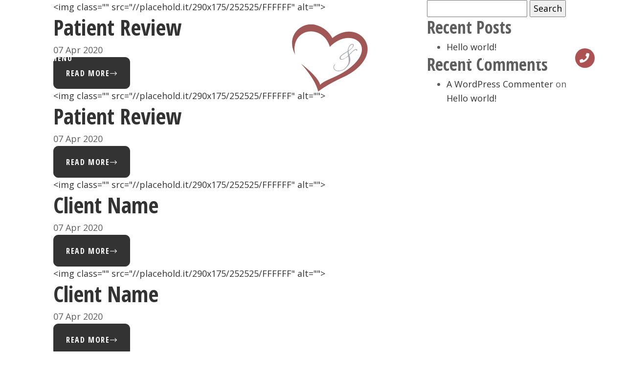

--- FILE ---
content_type: text/html; charset=UTF-8
request_url: https://carolinacva.com/testimonial/
body_size: 11785
content:

<!DOCTYPE html PUBLIC "-//W3C//DTD XHTML 1.0 Transitional//EN" "http://www.w3.org/TR/xhtml1/DTD/xhtml1-transitional.dtd">
<html xmlns="http://www.w3.org/1999/xhtml" dir="ltr" lang="en-US" prefix="og: https://ogp.me/ns#">

<head profile="http://gmpg.org/xfn/11">
	<meta charset="utf-8">
	<meta name="viewport" content="width=device-width, initial-scale=1.0, minimum-scale=1.0">
	<meta http-equiv="X-UA-Compatible" content="IE=edge,chrome=1" />
	<title>Testimonials | Carolina Cardiology &amp; Vascular Associates Carolina Cardiology &amp; Vascular Associates</title>
	<link rel="profile" href="http://gmpg.org/xfn/11" />
	<link rel="pingback" href="https://carolinacva.com/xmlrpc.php" />
	
		<!-- All in One SEO 4.9.3 - aioseo.com -->
	<meta name="robots" content="max-image-preview:large" />
	<link rel="canonical" href="https://carolinacva.com/testimonial/" />
	<meta name="generator" content="All in One SEO (AIOSEO) 4.9.3" />
		<meta property="og:locale" content="en_US" />
		<meta property="og:site_name" content="Carolina Cardiology &amp; Vascular Associates |" />
		<meta property="og:type" content="website" />
		<meta property="og:title" content="Testimonials | Carolina Cardiology &amp; Vascular Associates" />
		<meta property="og:url" content="https://carolinacva.com/testimonial/" />
		<meta name="twitter:card" content="summary" />
		<meta name="twitter:title" content="Testimonials | Carolina Cardiology &amp; Vascular Associates" />
		<script type="application/ld+json" class="aioseo-schema">
			{"@context":"https:\/\/schema.org","@graph":[{"@type":"BreadcrumbList","@id":"https:\/\/carolinacva.com\/testimonial\/#breadcrumblist","itemListElement":[{"@type":"ListItem","@id":"https:\/\/carolinacva.com#listItem","position":1,"name":"Home","item":"https:\/\/carolinacva.com","nextItem":{"@type":"ListItem","@id":"https:\/\/carolinacva.com\/testimonial\/#listItem","name":"Archives for %"}},{"@type":"ListItem","@id":"https:\/\/carolinacva.com\/testimonial\/#listItem","position":2,"name":"Archives for %","previousItem":{"@type":"ListItem","@id":"https:\/\/carolinacva.com#listItem","name":"Home"}}]},{"@type":"CollectionPage","@id":"https:\/\/carolinacva.com\/testimonial\/#collectionpage","url":"https:\/\/carolinacva.com\/testimonial\/","name":"Testimonials | Carolina Cardiology & Vascular Associates","inLanguage":"en-US","isPartOf":{"@id":"https:\/\/carolinacva.com\/#website"},"breadcrumb":{"@id":"https:\/\/carolinacva.com\/testimonial\/#breadcrumblist"}},{"@type":"Organization","@id":"https:\/\/carolinacva.com\/#organization","name":"Carolina Cardiology & Vascular Associates","url":"https:\/\/carolinacva.com\/"},{"@type":"WebSite","@id":"https:\/\/carolinacva.com\/#website","url":"https:\/\/carolinacva.com\/","name":"Carolina Cardiology & Vascular Associates","inLanguage":"en-US","publisher":{"@id":"https:\/\/carolinacva.com\/#organization"}}]}
		</script>
		<!-- All in One SEO -->

<link rel='dns-prefetch' href='//fonts.googleapis.com' />
<link rel="alternate" type="application/rss+xml" title="Carolina Cardiology &amp; Vascular Associates &raquo; Testimonials Feed" href="https://carolinacva.com/testimonial/feed/" />
<style id='wp-img-auto-sizes-contain-inline-css' type='text/css'>
img:is([sizes=auto i],[sizes^="auto," i]){contain-intrinsic-size:3000px 1500px}
/*# sourceURL=wp-img-auto-sizes-contain-inline-css */
</style>
<style id='wp-emoji-styles-inline-css' type='text/css'>

	img.wp-smiley, img.emoji {
		display: inline !important;
		border: none !important;
		box-shadow: none !important;
		height: 1em !important;
		width: 1em !important;
		margin: 0 0.07em !important;
		vertical-align: -0.1em !important;
		background: none !important;
		padding: 0 !important;
	}
/*# sourceURL=wp-emoji-styles-inline-css */
</style>
<style id='wp-block-library-inline-css' type='text/css'>
:root{--wp-block-synced-color:#7a00df;--wp-block-synced-color--rgb:122,0,223;--wp-bound-block-color:var(--wp-block-synced-color);--wp-editor-canvas-background:#ddd;--wp-admin-theme-color:#007cba;--wp-admin-theme-color--rgb:0,124,186;--wp-admin-theme-color-darker-10:#006ba1;--wp-admin-theme-color-darker-10--rgb:0,107,160.5;--wp-admin-theme-color-darker-20:#005a87;--wp-admin-theme-color-darker-20--rgb:0,90,135;--wp-admin-border-width-focus:2px}@media (min-resolution:192dpi){:root{--wp-admin-border-width-focus:1.5px}}.wp-element-button{cursor:pointer}:root .has-very-light-gray-background-color{background-color:#eee}:root .has-very-dark-gray-background-color{background-color:#313131}:root .has-very-light-gray-color{color:#eee}:root .has-very-dark-gray-color{color:#313131}:root .has-vivid-green-cyan-to-vivid-cyan-blue-gradient-background{background:linear-gradient(135deg,#00d084,#0693e3)}:root .has-purple-crush-gradient-background{background:linear-gradient(135deg,#34e2e4,#4721fb 50%,#ab1dfe)}:root .has-hazy-dawn-gradient-background{background:linear-gradient(135deg,#faaca8,#dad0ec)}:root .has-subdued-olive-gradient-background{background:linear-gradient(135deg,#fafae1,#67a671)}:root .has-atomic-cream-gradient-background{background:linear-gradient(135deg,#fdd79a,#004a59)}:root .has-nightshade-gradient-background{background:linear-gradient(135deg,#330968,#31cdcf)}:root .has-midnight-gradient-background{background:linear-gradient(135deg,#020381,#2874fc)}:root{--wp--preset--font-size--normal:16px;--wp--preset--font-size--huge:42px}.has-regular-font-size{font-size:1em}.has-larger-font-size{font-size:2.625em}.has-normal-font-size{font-size:var(--wp--preset--font-size--normal)}.has-huge-font-size{font-size:var(--wp--preset--font-size--huge)}.has-text-align-center{text-align:center}.has-text-align-left{text-align:left}.has-text-align-right{text-align:right}.has-fit-text{white-space:nowrap!important}#end-resizable-editor-section{display:none}.aligncenter{clear:both}.items-justified-left{justify-content:flex-start}.items-justified-center{justify-content:center}.items-justified-right{justify-content:flex-end}.items-justified-space-between{justify-content:space-between}.screen-reader-text{border:0;clip-path:inset(50%);height:1px;margin:-1px;overflow:hidden;padding:0;position:absolute;width:1px;word-wrap:normal!important}.screen-reader-text:focus{background-color:#ddd;clip-path:none;color:#444;display:block;font-size:1em;height:auto;left:5px;line-height:normal;padding:15px 23px 14px;text-decoration:none;top:5px;width:auto;z-index:100000}html :where(.has-border-color){border-style:solid}html :where([style*=border-top-color]){border-top-style:solid}html :where([style*=border-right-color]){border-right-style:solid}html :where([style*=border-bottom-color]){border-bottom-style:solid}html :where([style*=border-left-color]){border-left-style:solid}html :where([style*=border-width]){border-style:solid}html :where([style*=border-top-width]){border-top-style:solid}html :where([style*=border-right-width]){border-right-style:solid}html :where([style*=border-bottom-width]){border-bottom-style:solid}html :where([style*=border-left-width]){border-left-style:solid}html :where(img[class*=wp-image-]){height:auto;max-width:100%}:where(figure){margin:0 0 1em}html :where(.is-position-sticky){--wp-admin--admin-bar--position-offset:var(--wp-admin--admin-bar--height,0px)}@media screen and (max-width:600px){html :where(.is-position-sticky){--wp-admin--admin-bar--position-offset:0px}}

/*# sourceURL=wp-block-library-inline-css */
</style><style id='global-styles-inline-css' type='text/css'>
:root{--wp--preset--aspect-ratio--square: 1;--wp--preset--aspect-ratio--4-3: 4/3;--wp--preset--aspect-ratio--3-4: 3/4;--wp--preset--aspect-ratio--3-2: 3/2;--wp--preset--aspect-ratio--2-3: 2/3;--wp--preset--aspect-ratio--16-9: 16/9;--wp--preset--aspect-ratio--9-16: 9/16;--wp--preset--color--black: #000000;--wp--preset--color--cyan-bluish-gray: #abb8c3;--wp--preset--color--white: #ffffff;--wp--preset--color--pale-pink: #f78da7;--wp--preset--color--vivid-red: #cf2e2e;--wp--preset--color--luminous-vivid-orange: #ff6900;--wp--preset--color--luminous-vivid-amber: #fcb900;--wp--preset--color--light-green-cyan: #7bdcb5;--wp--preset--color--vivid-green-cyan: #00d084;--wp--preset--color--pale-cyan-blue: #8ed1fc;--wp--preset--color--vivid-cyan-blue: #0693e3;--wp--preset--color--vivid-purple: #9b51e0;--wp--preset--gradient--vivid-cyan-blue-to-vivid-purple: linear-gradient(135deg,rgb(6,147,227) 0%,rgb(155,81,224) 100%);--wp--preset--gradient--light-green-cyan-to-vivid-green-cyan: linear-gradient(135deg,rgb(122,220,180) 0%,rgb(0,208,130) 100%);--wp--preset--gradient--luminous-vivid-amber-to-luminous-vivid-orange: linear-gradient(135deg,rgb(252,185,0) 0%,rgb(255,105,0) 100%);--wp--preset--gradient--luminous-vivid-orange-to-vivid-red: linear-gradient(135deg,rgb(255,105,0) 0%,rgb(207,46,46) 100%);--wp--preset--gradient--very-light-gray-to-cyan-bluish-gray: linear-gradient(135deg,rgb(238,238,238) 0%,rgb(169,184,195) 100%);--wp--preset--gradient--cool-to-warm-spectrum: linear-gradient(135deg,rgb(74,234,220) 0%,rgb(151,120,209) 20%,rgb(207,42,186) 40%,rgb(238,44,130) 60%,rgb(251,105,98) 80%,rgb(254,248,76) 100%);--wp--preset--gradient--blush-light-purple: linear-gradient(135deg,rgb(255,206,236) 0%,rgb(152,150,240) 100%);--wp--preset--gradient--blush-bordeaux: linear-gradient(135deg,rgb(254,205,165) 0%,rgb(254,45,45) 50%,rgb(107,0,62) 100%);--wp--preset--gradient--luminous-dusk: linear-gradient(135deg,rgb(255,203,112) 0%,rgb(199,81,192) 50%,rgb(65,88,208) 100%);--wp--preset--gradient--pale-ocean: linear-gradient(135deg,rgb(255,245,203) 0%,rgb(182,227,212) 50%,rgb(51,167,181) 100%);--wp--preset--gradient--electric-grass: linear-gradient(135deg,rgb(202,248,128) 0%,rgb(113,206,126) 100%);--wp--preset--gradient--midnight: linear-gradient(135deg,rgb(2,3,129) 0%,rgb(40,116,252) 100%);--wp--preset--font-size--small: 13px;--wp--preset--font-size--medium: 20px;--wp--preset--font-size--large: 36px;--wp--preset--font-size--x-large: 42px;--wp--preset--spacing--20: 0.44rem;--wp--preset--spacing--30: 0.67rem;--wp--preset--spacing--40: 1rem;--wp--preset--spacing--50: 1.5rem;--wp--preset--spacing--60: 2.25rem;--wp--preset--spacing--70: 3.38rem;--wp--preset--spacing--80: 5.06rem;--wp--preset--shadow--natural: 6px 6px 9px rgba(0, 0, 0, 0.2);--wp--preset--shadow--deep: 12px 12px 50px rgba(0, 0, 0, 0.4);--wp--preset--shadow--sharp: 6px 6px 0px rgba(0, 0, 0, 0.2);--wp--preset--shadow--outlined: 6px 6px 0px -3px rgb(255, 255, 255), 6px 6px rgb(0, 0, 0);--wp--preset--shadow--crisp: 6px 6px 0px rgb(0, 0, 0);}:where(.is-layout-flex){gap: 0.5em;}:where(.is-layout-grid){gap: 0.5em;}body .is-layout-flex{display: flex;}.is-layout-flex{flex-wrap: wrap;align-items: center;}.is-layout-flex > :is(*, div){margin: 0;}body .is-layout-grid{display: grid;}.is-layout-grid > :is(*, div){margin: 0;}:where(.wp-block-columns.is-layout-flex){gap: 2em;}:where(.wp-block-columns.is-layout-grid){gap: 2em;}:where(.wp-block-post-template.is-layout-flex){gap: 1.25em;}:where(.wp-block-post-template.is-layout-grid){gap: 1.25em;}.has-black-color{color: var(--wp--preset--color--black) !important;}.has-cyan-bluish-gray-color{color: var(--wp--preset--color--cyan-bluish-gray) !important;}.has-white-color{color: var(--wp--preset--color--white) !important;}.has-pale-pink-color{color: var(--wp--preset--color--pale-pink) !important;}.has-vivid-red-color{color: var(--wp--preset--color--vivid-red) !important;}.has-luminous-vivid-orange-color{color: var(--wp--preset--color--luminous-vivid-orange) !important;}.has-luminous-vivid-amber-color{color: var(--wp--preset--color--luminous-vivid-amber) !important;}.has-light-green-cyan-color{color: var(--wp--preset--color--light-green-cyan) !important;}.has-vivid-green-cyan-color{color: var(--wp--preset--color--vivid-green-cyan) !important;}.has-pale-cyan-blue-color{color: var(--wp--preset--color--pale-cyan-blue) !important;}.has-vivid-cyan-blue-color{color: var(--wp--preset--color--vivid-cyan-blue) !important;}.has-vivid-purple-color{color: var(--wp--preset--color--vivid-purple) !important;}.has-black-background-color{background-color: var(--wp--preset--color--black) !important;}.has-cyan-bluish-gray-background-color{background-color: var(--wp--preset--color--cyan-bluish-gray) !important;}.has-white-background-color{background-color: var(--wp--preset--color--white) !important;}.has-pale-pink-background-color{background-color: var(--wp--preset--color--pale-pink) !important;}.has-vivid-red-background-color{background-color: var(--wp--preset--color--vivid-red) !important;}.has-luminous-vivid-orange-background-color{background-color: var(--wp--preset--color--luminous-vivid-orange) !important;}.has-luminous-vivid-amber-background-color{background-color: var(--wp--preset--color--luminous-vivid-amber) !important;}.has-light-green-cyan-background-color{background-color: var(--wp--preset--color--light-green-cyan) !important;}.has-vivid-green-cyan-background-color{background-color: var(--wp--preset--color--vivid-green-cyan) !important;}.has-pale-cyan-blue-background-color{background-color: var(--wp--preset--color--pale-cyan-blue) !important;}.has-vivid-cyan-blue-background-color{background-color: var(--wp--preset--color--vivid-cyan-blue) !important;}.has-vivid-purple-background-color{background-color: var(--wp--preset--color--vivid-purple) !important;}.has-black-border-color{border-color: var(--wp--preset--color--black) !important;}.has-cyan-bluish-gray-border-color{border-color: var(--wp--preset--color--cyan-bluish-gray) !important;}.has-white-border-color{border-color: var(--wp--preset--color--white) !important;}.has-pale-pink-border-color{border-color: var(--wp--preset--color--pale-pink) !important;}.has-vivid-red-border-color{border-color: var(--wp--preset--color--vivid-red) !important;}.has-luminous-vivid-orange-border-color{border-color: var(--wp--preset--color--luminous-vivid-orange) !important;}.has-luminous-vivid-amber-border-color{border-color: var(--wp--preset--color--luminous-vivid-amber) !important;}.has-light-green-cyan-border-color{border-color: var(--wp--preset--color--light-green-cyan) !important;}.has-vivid-green-cyan-border-color{border-color: var(--wp--preset--color--vivid-green-cyan) !important;}.has-pale-cyan-blue-border-color{border-color: var(--wp--preset--color--pale-cyan-blue) !important;}.has-vivid-cyan-blue-border-color{border-color: var(--wp--preset--color--vivid-cyan-blue) !important;}.has-vivid-purple-border-color{border-color: var(--wp--preset--color--vivid-purple) !important;}.has-vivid-cyan-blue-to-vivid-purple-gradient-background{background: var(--wp--preset--gradient--vivid-cyan-blue-to-vivid-purple) !important;}.has-light-green-cyan-to-vivid-green-cyan-gradient-background{background: var(--wp--preset--gradient--light-green-cyan-to-vivid-green-cyan) !important;}.has-luminous-vivid-amber-to-luminous-vivid-orange-gradient-background{background: var(--wp--preset--gradient--luminous-vivid-amber-to-luminous-vivid-orange) !important;}.has-luminous-vivid-orange-to-vivid-red-gradient-background{background: var(--wp--preset--gradient--luminous-vivid-orange-to-vivid-red) !important;}.has-very-light-gray-to-cyan-bluish-gray-gradient-background{background: var(--wp--preset--gradient--very-light-gray-to-cyan-bluish-gray) !important;}.has-cool-to-warm-spectrum-gradient-background{background: var(--wp--preset--gradient--cool-to-warm-spectrum) !important;}.has-blush-light-purple-gradient-background{background: var(--wp--preset--gradient--blush-light-purple) !important;}.has-blush-bordeaux-gradient-background{background: var(--wp--preset--gradient--blush-bordeaux) !important;}.has-luminous-dusk-gradient-background{background: var(--wp--preset--gradient--luminous-dusk) !important;}.has-pale-ocean-gradient-background{background: var(--wp--preset--gradient--pale-ocean) !important;}.has-electric-grass-gradient-background{background: var(--wp--preset--gradient--electric-grass) !important;}.has-midnight-gradient-background{background: var(--wp--preset--gradient--midnight) !important;}.has-small-font-size{font-size: var(--wp--preset--font-size--small) !important;}.has-medium-font-size{font-size: var(--wp--preset--font-size--medium) !important;}.has-large-font-size{font-size: var(--wp--preset--font-size--large) !important;}.has-x-large-font-size{font-size: var(--wp--preset--font-size--x-large) !important;}
/*# sourceURL=global-styles-inline-css */
</style>

<style id='classic-theme-styles-inline-css' type='text/css'>
/*! This file is auto-generated */
.wp-block-button__link{color:#fff;background-color:#32373c;border-radius:9999px;box-shadow:none;text-decoration:none;padding:calc(.667em + 2px) calc(1.333em + 2px);font-size:1.125em}.wp-block-file__button{background:#32373c;color:#fff;text-decoration:none}
/*# sourceURL=/wp-includes/css/classic-themes.min.css */
</style>
<link rel='stylesheet' id='google-fonts-css' href='https://fonts.googleapis.com/css?family=Open+Sans+Condensed%3A300%2C700%7COpen+Sans%3A400%2C400i%2C600%2C700&#038;display=swap&#038;ver=1.0' type='text/css' media='all' />
<link rel='stylesheet' id='fontawesome-css' href='https://carolinacva.com/wp-content/themes/carolinacva/assets/dist/plugins/fontawesome-pro/css/all.min.css?ver=1.0' type='text/css' media='all' />
<link rel='stylesheet' id='swiper-css' href='https://carolinacva.com/wp-content/themes/carolinacva/assets/dist/plugins/swiper/css/swiper.min.css?ver=1.0' type='text/css' media='all' />
<link rel='stylesheet' id='main-css' href='https://carolinacva.com/wp-content/themes/carolinacva/assets/dist/css/main.min.css?ver=1.0' type='text/css' media='all' />
<link rel='stylesheet' id='style-css' href='https://carolinacva.com/wp-content/themes/carolinacva/style.css?ver=1.0' type='text/css' media='all' />
<script type="text/javascript" src="https://carolinacva.com/wp-includes/js/jquery/jquery.min.js?ver=3.7.1" id="jquery-core-js"></script>
<script type="text/javascript" src="https://carolinacva.com/wp-includes/js/jquery/jquery-migrate.min.js?ver=3.4.1" id="jquery-migrate-js"></script>
<script type="text/javascript" src="https://carolinacva.com/wp-content/themes/carolinacva/assets/dist/js/plugins.min.js?ver=1.0" id="plugins-js"></script>
<script type="text/javascript" id="main-js-extra">
/* <![CDATA[ */
var im = {"siteUrl":"https://carolinacva.com","directoryUrl":"https://carolinacva.com/wp-content/themes/carolinacva","ajax_url":"https://carolinacva.com/wp-admin/admin-ajax.php"};
//# sourceURL=main-js-extra
/* ]]> */
</script>
<script type="text/javascript" src="https://carolinacva.com/wp-content/themes/carolinacva/assets/dist/js/main.min.js?ver=1.0" id="main-js"></script>
<script type="text/javascript" src="https://carolinacva.com/wp-content/themes/carolinacva/assets/dist/plugins/gsap/TimelineMax.min.js?ver=1.0" id="gsap-TimelineMax.min-js"></script>
<script type="text/javascript" src="https://carolinacva.com/wp-content/themes/carolinacva/assets/dist/plugins/gsap/TweenMax.min.js?ver=1.0" id="gsap-TweenMax.min-js"></script>
<script type="text/javascript" src="https://carolinacva.com/wp-content/themes/carolinacva/assets/dist/plugins/bootstrap/js/bootstrap.bundle.min.js?ver=1.0" id="bootstrap-js"></script>
<script type="text/javascript" src="https://carolinacva.com/wp-content/themes/carolinacva/assets/dist/plugins/modernizr-3.0.0.min.js?ver=1.0" id="modernizr-js"></script>
<link rel="https://api.w.org/" href="https://carolinacva.com/wp-json/" /><link rel="EditURI" type="application/rsd+xml" title="RSD" href="https://carolinacva.com/xmlrpc.php?rsd" />
<meta name="generator" content="WordPress 6.9" />
<style type="text/css">.recentcomments a{display:inline !important;padding:0 !important;margin:0 !important;}</style><link rel="icon" href="https://carolinacva.com/wp-content/uploads/2020/09/fav-icon.jpg" sizes="32x32" />
<link rel="icon" href="https://carolinacva.com/wp-content/uploads/2020/09/fav-icon.jpg" sizes="192x192" />
<link rel="apple-touch-icon" href="https://carolinacva.com/wp-content/uploads/2020/09/fav-icon.jpg" />
<meta name="msapplication-TileImage" content="https://carolinacva.com/wp-content/uploads/2020/09/fav-icon.jpg" />
		<style type="text/css" id="wp-custom-css">
			.menu__mobile .half-menu.mens--half {
	display:none !important;
}

.menu__mobile .half-menu.cardio--half {
     -webkit-clip-path: none !important;
    clip-path:none !important;
    width: 100% !important;
    margin-right: 0% !important;
    padding-right: 0% !important;
}



@media (min-width: 48em){
.menu__mobile .half-menu.mens--half {
    -webkit-clip-path: polygon(25% 0,100% 0,100% 100%,0 100%);
    clip-path: polygon(25% 0,100% 0,100% 100%,0 100%);
    margin-left: -10%;
    width: 0%  !important;
    padding-left: 15%;
	display:none !important;
}
.menu__mobile .half-menu.cardio--half {
     -webkit-clip-path: none !important;
    clip-path:none !important;
    width: 100% !important;
    margin-right: 0% !important;
    padding-right: 0% !important;
}

}		</style>
		</head>

<body class="archive post-type-archive post-type-archive-testimonial wp-theme-carolinacva">
	<div class="site-wrap">
			<section class="menu__mobile">
	<button data-toggle="menu">
		<span></span>
		<span></span>
	</button>
	<div class="half-menu cardio--half">
			<div class="image--holder">
			<img src="https://carolinacva.com/wp-content/uploads/2020/04/shutterstock_244063741.jpg" alt="" />
		</div>
			<a class="logo" href="/cardiology/">
			<img src="/wp-content/uploads/2020/04/carolina-logo.png" class="logo"/>		</a>
		<ul id="menu-cardiology-menu" class="menu"><li id="menu-item-349" class="menu-item menu-item-type-post_type menu-item-object-page menu-item-home menu-item-349"><a href="https://carolinacva.com/">Home</a></li>
<li id="menu-item-432" class="menu-item menu-item-type-post_type menu-item-object-cva menu-item-432"><a href="https://carolinacva.com/cardiology/about-us/">About Us</a></li>
<li id="menu-item-352" class="menu-item menu-item-type-post_type menu-item-object-cva menu-item-352"><a href="https://carolinacva.com/cardiology/cardiac-disease-management/">Cardiac Disease Management</a></li>
<li id="menu-item-353" class="menu-item menu-item-type-post_type menu-item-object-cva menu-item-has-children menu-item-353"><a href="https://carolinacva.com/cardiology/cardiac-testing/">Cardiac Testing</a>
<ul class="sub-menu">
	<li id="menu-item-354" class="menu-item menu-item-type-post_type menu-item-object-cva menu-item-354"><a href="https://carolinacva.com/cardiology/cardiac-testing/nuclear-studies/">Nuclear Studies</a></li>
	<li id="menu-item-355" class="menu-item menu-item-type-post_type menu-item-object-cva menu-item-355"><a href="https://carolinacva.com/cardiology/cardiac-testing/stress-testing/">Stress Testing</a></li>
	<li id="menu-item-356" class="menu-item menu-item-type-post_type menu-item-object-cva menu-item-356"><a href="https://carolinacva.com/cardiology/cardiac-testing/ultrasound/">Ultrasound</a></li>
</ul>
</li>
<li id="menu-item-357" class="menu-item menu-item-type-post_type menu-item-object-cva menu-item-357"><a href="https://carolinacva.com/cardiology/consultations/">Consultations</a></li>
<li id="menu-item-358" class="menu-item menu-item-type-post_type menu-item-object-cva menu-item-has-children menu-item-358"><a href="https://carolinacva.com/cardiology/interventional-cardiology/">Interventional Cardiology</a>
<ul class="sub-menu">
	<li id="menu-item-359" class="menu-item menu-item-type-post_type menu-item-object-cva menu-item-359"><a href="https://carolinacva.com/cardiology/interventional-cardiology/pacemakers/">Pacemakers</a></li>
	<li id="menu-item-360" class="menu-item menu-item-type-post_type menu-item-object-cva menu-item-360"><a href="https://carolinacva.com/cardiology/interventional-cardiology/re-vascularization/">Re-Vascularization Procedures</a></li>
</ul>
</li>
<li id="menu-item-385" class="menu-item menu-item-type-post_type menu-item-object-cva menu-item-385"><a href="https://carolinacva.com/cardiology/contact/">Contact</a></li>
</ul>	</div>
	<div class="half-menu mens--half">
				<a class="logo" href="/men/">
			<svg class="mens-logo" width="161" height="123" viewBox="0 0 161 123" fill="none" xmlns="http://www.w3.org/2000/svg">
<path d="M0 92.3129H6.36723L8.43911 104.537C8.79284 107.204 9.14658 111.429 9.14658 111.429H9.34871C9.34871 111.429 9.70245 107.204 10.0562 104.537L12.1281 92.3129H18.4953V122.547H14.0483V110.926C14.0483 109.166 14.6042 100.211 14.6042 100.211L14.3515 100.161C14.3515 100.161 13.3914 107.606 12.9871 109.618L10.8142 122.547H7.88324L5.55869 109.618C5.25549 107.656 4.19429 100.161 4.19429 100.161L3.94162 100.211C3.94162 100.211 4.49749 109.166 4.49749 110.926V122.547H0V92.3129Z" fill="white"/>
<path d="M23.3466 92.3129H31.8362V96.0356H27.7935V105.191H31.3814V108.663H27.7935V118.825H31.8362V122.547H23.3466V92.3129Z" fill="white"/>
<path d="M35.8284 92.3129H39.5173L44.8233 110.121L44.9749 110.071C44.9749 110.071 43.9137 100.11 43.9137 97.3938V92.3129H48.3607V122.547H44.6717L39.3657 104.739L39.2141 104.789C39.2141 104.789 40.2753 114.649 40.2753 117.416V122.547H35.8284V92.3129Z" fill="white"/>
<path d="M52.9592 100.161L54.3236 95.4822V95.3816C54.1215 95.3313 53.5656 95.1804 53.3635 95.0294C53.0603 94.7779 52.9592 94.2748 52.9592 93.0172C52.9592 91.7595 53.0603 91.3067 53.3635 91.0049C53.7678 90.7031 54.4247 90.5018 55.2838 90.5018C56.0923 90.5018 56.7998 90.7031 57.204 91.0049C57.5072 91.2564 57.6083 91.7595 57.6083 93.0172C57.6083 94.7779 57.3051 95.8847 56.1934 98.4503L55.2838 100.513H52.9592V100.161Z" fill="white"/>
<path d="M61.7521 111.731H66.199C66.199 115.504 66.199 116.46 66.4012 118.02C66.5528 118.825 66.8054 119.227 67.5129 119.227C68.1193 119.227 68.473 118.875 68.6246 118.07C68.7257 117.567 68.8268 116.209 68.8268 114.85C68.8268 112.486 68.6752 112.234 67.8666 111.228L64.0261 107.053C62.5606 105.443 61.7015 103.582 61.7015 99.6073C61.7015 98.1988 61.8026 96.2368 62.3585 94.8785C63.3186 92.7656 64.9862 91.9607 67.5129 91.9607C69.9385 91.9607 71.9599 92.9166 72.7179 94.8785C73.3243 96.438 73.3243 100.261 73.3243 103.682H68.8773C68.8773 100.915 68.9278 97.7963 68.7257 96.6896C68.5741 95.8846 68.1698 95.6834 67.5129 95.6834C66.856 95.6834 66.4517 95.9853 66.3001 96.6896C66.1485 97.4945 66.1485 98.8024 66.1485 99.557C66.1485 102.223 66.4012 102.827 67.3613 103.934L71.2524 108.159C72.6168 109.669 73.3243 111.128 73.3243 114.448C73.3243 115.706 73.2737 118.271 72.5663 119.982C71.7072 121.994 70.2417 122.899 67.5129 122.899C65.0368 122.899 63.167 121.944 62.3079 119.982C61.7015 118.372 61.7521 116.812 61.7521 111.731Z" fill="white"/>
<path d="M84.1384 107.455C84.1384 101.821 84.1384 97.1926 84.9975 94.9288C85.705 93.0172 87.7263 92.011 89.9498 92.011C92.1733 92.011 94.0935 93.0172 94.9021 94.9288C95.6601 96.8405 95.7106 101.016 95.7611 105.544H91.3142C91.3142 102.223 91.2637 98.4 91.1121 96.9411C91.011 95.9853 90.4551 95.7338 90.0003 95.7338C89.495 95.7338 88.9897 95.9853 88.8381 96.9411C88.6359 98.8025 88.6359 103.38 88.6359 107.506C88.6359 111.782 88.6359 116.209 88.8381 118.02C88.9897 118.975 89.4445 119.277 90.0003 119.277C90.5562 119.277 91.011 118.975 91.1121 118.02C91.3142 116.661 91.3142 113.794 91.3142 110.474H95.7611C95.7106 115.001 95.6601 118.12 94.9021 120.082C94.0935 122.044 92.2238 123 89.9498 123C87.6758 123 85.705 122.044 84.9975 120.082C84.1384 117.617 84.1384 113.341 84.1384 107.455Z" fill="white"/>
<path d="M100.208 92.3129H104.655V118.825H108.698V122.547H100.208V92.3129Z" fill="white"/>
<path d="M112.943 92.3129H117.389V122.547H112.943V92.3129Z" fill="white"/>
<path d="M122.544 92.3129H126.233L131.539 110.121L131.691 110.071C131.691 110.071 130.629 100.11 130.629 97.3938V92.3129H135.076V122.547H131.387L126.081 104.739L125.93 104.789C125.93 104.789 126.991 114.649 126.991 117.416V122.547H122.544V92.3129Z" fill="white"/>
<path d="M140.231 92.3129H144.678V122.547H140.231V92.3129Z" fill="white"/>
<path d="M149.377 107.455C149.377 101.821 149.377 97.1926 150.236 94.9288C150.944 93.0172 152.965 92.011 155.189 92.011C157.412 92.011 159.332 93.0172 160.141 94.9288C160.899 96.8405 160.95 101.016 161 105.544H156.553C156.553 102.223 156.503 98.4 156.351 96.9411C156.25 95.9853 155.694 95.7338 155.239 95.7338C154.734 95.7338 154.229 95.9853 154.077 96.9411C153.875 98.8025 153.875 103.38 153.875 107.506C153.875 111.782 153.875 116.209 154.077 118.02C154.229 118.975 154.683 119.277 155.239 119.277C155.795 119.277 156.25 118.975 156.351 118.02C156.553 116.661 156.553 113.794 156.553 110.474H161C160.95 115.001 160.899 118.12 160.141 120.082C159.332 122.044 157.463 123 155.189 123C152.915 123 150.944 122.044 150.236 120.082C149.377 117.617 149.377 113.341 149.377 107.455Z" fill="white"/>
<path d="M156.553 63.5877C155.795 57.9534 150.792 52.2184 144.728 52.5202C142.959 52.6208 141.09 53.2245 139.675 54.281C138.917 54.8343 138.31 55.4883 137.805 56.2429C137.401 56.8466 137.249 58.054 136.845 58.557C139.624 55.438 144.728 54.8847 148.063 57.4503C151.853 60.3681 151.803 66.254 148.114 69.2221C145.587 71.2847 142.05 71.7374 138.866 71.184C132.398 69.9767 127.395 65.6 123.251 60.8208C116.025 52.4196 109.001 40.2957 96.6707 39.2896C85.5533 38.384 81.7633 44.773 80.8032 46.9362C80.7021 47.1877 80.3484 47.1877 80.2473 46.9362C79.2872 44.773 75.4466 38.384 64.3798 39.2896C52.0496 40.2957 45.0759 52.3693 37.7991 60.8208C33.6554 65.6 28.6525 69.9767 22.1842 71.184C19.0006 71.7877 15.4633 71.2847 12.9366 69.2221C9.29816 66.254 9.1971 60.3178 12.9871 57.4503C16.3223 54.8847 21.4262 55.438 24.2056 58.557C23.7508 58.054 23.6497 56.8466 23.2454 56.2429C22.7401 55.4883 22.0832 54.784 21.3757 54.281C19.9608 53.2245 18.0405 52.6208 16.3223 52.5202C10.2583 52.2184 5.25548 57.9534 4.49747 63.5877C3.79 69.0712 6.82202 74.7055 11.5216 77.6233C16.6761 80.7926 22.8917 80.6417 28.4504 78.8307C32.9984 77.3215 37.1422 74.8564 41.1849 72.2908C45.0254 69.8761 49.3208 67.7129 53.515 66.0024C56.7997 64.6945 60.2865 63.7386 63.8744 63.7386C74.4865 63.7386 79.085 75.7116 80.2473 79.2331C80.3484 79.535 80.7526 79.535 80.8032 79.2331C81.9149 75.7116 86.564 63.7386 97.1761 63.7386C100.764 63.7386 104.251 64.6945 107.535 66.0024C111.73 67.7129 116.025 69.8761 119.866 72.2908C123.908 74.8061 128.002 77.3215 132.6 78.8307C138.159 80.6417 144.425 80.7926 149.529 77.6233C154.228 74.7055 157.26 69.0712 156.553 63.5877Z" fill="white"/>
<path d="M67.0581 3.0184H64.5314V0H73.1726V3.0184H70.6459V24.4491H67.0581V3.0184Z" fill="white"/>
<path d="M76.2551 0H79.843V11.2687H82.016V0H85.6038V24.4491H82.016V14.2871H79.843V24.3988H76.2551V0Z" fill="white"/>
<path d="M89.5961 0H96.4686V3.0184H93.2345V10.4135H96.1149V13.2307H93.2345V21.4307H96.4686V24.4491H89.5961V0Z" fill="white"/>
</svg>
		</a>
		<div class="menu"><ul>
<li class="page_item page-item-3"><a href="https://carolinacva.com/privacy-policy/">Privacy Policy</a></li>
<li class="page_item page-item-327"><a href="https://carolinacva.com/terms-of-use/">Terms of Use</a></li>
<li class="page_item page-item-129"><a href="https://carolinacva.com/">Carolina Home</a></li>
</ul></div>
	</div>
	
	<ul class="social-icons d-flex">
					<li><a href="https://www.facebook.com/DrDanBouknight/" target="_blank">
				<i class="fab fa-facebook-f" aria-hidden="true"></i>
			</a></li>
					<li><a href="https://www.instagram.com/dr.danheartman/" target="_blank">
				<i class="fab fa-instagram" aria-hidden="true"></i>
			</a></li>
			</ul>
	
	<a class="call" href="tel:+1-803-888-2282">
		<span>CALL (803) 888-2282</span> <i class="fa fa-phone"></i> 
	</a>
</section>
			
<nav class="site-nav">
	<button data-toggle="menu">
		<div class="menu--holder">
			<span></span>
			<span></span>
			<span></span>
		</div>
		<p>MENU</p>
	</button>

	<a class="logo" href="https://carolinacva.com/">
		<img src="/wp-content/uploads/2020/04/carolina-color.png" class="logo" />
	</a>

	
	<a class="call" href="tel:+1-803-888-2282">
		<span>CALL (803) 888-2282</span> <i class="fa fa-phone"></i> 
	</a>
</nav>

<div class="row justify-content-center">
	<div class="col-12 col-lg-7">
													<article class="post-preview" id="post-292">
			<a href="https://carolinacva.com/testimonial/client-name/" title="Patient Review" >
				&lt;img class=&quot;&quot; src=&quot;//placehold.it/290x175/252525/FFFFFF&quot; alt=&quot;&quot;&gt;
			</a>
		<h2><a href="https://carolinacva.com/testimonial/client-name/" rel="bookmark" title="Permanent Link to Patient Review">Patient Review</a></h2>
	<div class="box__date">
		<span class="number">07</span>
		<span class="month">Apr</span>
		<span class="year">2020</span>
	</div>
	<a class="btn btn-primary" href="https://carolinacva.com/testimonial/client-name/" rel="bookmark" title="Permanent Link to Patient Review">Read More <i class="fal fa-long-arrow-right"></i></a>
</article>

											<article class="post-preview" id="post-293">
			<a href="https://carolinacva.com/testimonial/client-name-2/" title="Patient Review" >
				&lt;img class=&quot;&quot; src=&quot;//placehold.it/290x175/252525/FFFFFF&quot; alt=&quot;&quot;&gt;
			</a>
		<h2><a href="https://carolinacva.com/testimonial/client-name-2/" rel="bookmark" title="Permanent Link to Patient Review">Patient Review</a></h2>
	<div class="box__date">
		<span class="number">07</span>
		<span class="month">Apr</span>
		<span class="year">2020</span>
	</div>
	<a class="btn btn-primary" href="https://carolinacva.com/testimonial/client-name-2/" rel="bookmark" title="Permanent Link to Patient Review">Read More <i class="fal fa-long-arrow-right"></i></a>
</article>

											<article class="post-preview" id="post-294">
			<a href="https://carolinacva.com/testimonial/client-name-3/" title="Client Name" >
				&lt;img class=&quot;&quot; src=&quot;//placehold.it/290x175/252525/FFFFFF&quot; alt=&quot;&quot;&gt;
			</a>
		<h2><a href="https://carolinacva.com/testimonial/client-name-3/" rel="bookmark" title="Permanent Link to Client Name">Client Name</a></h2>
	<div class="box__date">
		<span class="number">07</span>
		<span class="month">Apr</span>
		<span class="year">2020</span>
	</div>
	<a class="btn btn-primary" href="https://carolinacva.com/testimonial/client-name-3/" rel="bookmark" title="Permanent Link to Client Name">Read More <i class="fal fa-long-arrow-right"></i></a>
</article>

											<article class="post-preview" id="post-295">
			<a href="https://carolinacva.com/testimonial/client-name-4/" title="Client Name" >
				&lt;img class=&quot;&quot; src=&quot;//placehold.it/290x175/252525/FFFFFF&quot; alt=&quot;&quot;&gt;
			</a>
		<h2><a href="https://carolinacva.com/testimonial/client-name-4/" rel="bookmark" title="Permanent Link to Client Name">Client Name</a></h2>
	<div class="box__date">
		<span class="number">07</span>
		<span class="month">Apr</span>
		<span class="year">2020</span>
	</div>
	<a class="btn btn-primary" href="https://carolinacva.com/testimonial/client-name-4/" rel="bookmark" title="Permanent Link to Client Name">Read More <i class="fal fa-long-arrow-right"></i></a>
</article>

											<article class="post-preview" id="post-176">
			<a href="https://carolinacva.com/testimonial/dawn-shealy-day/" title="Dawn Shealy Day" >
				&lt;img class=&quot;&quot; src=&quot;//placehold.it/290x175/252525/FFFFFF&quot; alt=&quot;&quot;&gt;
			</a>
		<h2><a href="https://carolinacva.com/testimonial/dawn-shealy-day/" rel="bookmark" title="Permanent Link to Dawn Shealy Day">Dawn Shealy Day</a></h2>
	<div class="box__date">
		<span class="number">02</span>
		<span class="month">Apr</span>
		<span class="year">2020</span>
	</div>
	<a class="btn btn-primary" href="https://carolinacva.com/testimonial/dawn-shealy-day/" rel="bookmark" title="Permanent Link to Dawn Shealy Day">Read More <i class="fal fa-long-arrow-right"></i></a>
</article>

											<article class="post-preview" id="post-177">
			<a href="https://carolinacva.com/testimonial/deana-outlaw/" title="Deana Kiser" >
				&lt;img class=&quot;&quot; src=&quot;//placehold.it/290x175/252525/FFFFFF&quot; alt=&quot;&quot;&gt;
			</a>
		<h2><a href="https://carolinacva.com/testimonial/deana-outlaw/" rel="bookmark" title="Permanent Link to Deana Kiser">Deana Kiser</a></h2>
	<div class="box__date">
		<span class="number">02</span>
		<span class="month">Apr</span>
		<span class="year">2020</span>
	</div>
	<a class="btn btn-primary" href="https://carolinacva.com/testimonial/deana-outlaw/" rel="bookmark" title="Permanent Link to Deana Kiser">Read More <i class="fal fa-long-arrow-right"></i></a>
</article>

											<article class="post-preview" id="post-178">
			<a href="https://carolinacva.com/testimonial/robin-scott-parker/" title="Robin Scott Parker" >
				&lt;img class=&quot;&quot; src=&quot;//placehold.it/290x175/252525/FFFFFF&quot; alt=&quot;&quot;&gt;
			</a>
		<h2><a href="https://carolinacva.com/testimonial/robin-scott-parker/" rel="bookmark" title="Permanent Link to Robin Scott Parker">Robin Scott Parker</a></h2>
	<div class="box__date">
		<span class="number">02</span>
		<span class="month">Apr</span>
		<span class="year">2020</span>
	</div>
	<a class="btn btn-primary" href="https://carolinacva.com/testimonial/robin-scott-parker/" rel="bookmark" title="Permanent Link to Robin Scott Parker">Read More <i class="fal fa-long-arrow-right"></i></a>
</article>

											<article class="post-preview" id="post-179">
			<a href="https://carolinacva.com/testimonial/grace-knight/" title="Grace Knight" >
				&lt;img class=&quot;&quot; src=&quot;//placehold.it/290x175/252525/FFFFFF&quot; alt=&quot;&quot;&gt;
			</a>
		<h2><a href="https://carolinacva.com/testimonial/grace-knight/" rel="bookmark" title="Permanent Link to Grace Knight">Grace Knight</a></h2>
	<div class="box__date">
		<span class="number">02</span>
		<span class="month">Apr</span>
		<span class="year">2020</span>
	</div>
	<a class="btn btn-primary" href="https://carolinacva.com/testimonial/grace-knight/" rel="bookmark" title="Permanent Link to Grace Knight">Read More <i class="fal fa-long-arrow-right"></i></a>
</article>

											<article class="post-preview" id="post-459">
			<a href="https://carolinacva.com/testimonial/mylissa-dawn-day/" title="Mylissa Dawn Day" >
				&lt;img class=&quot;&quot; src=&quot;//placehold.it/290x175/252525/FFFFFF&quot; alt=&quot;&quot;&gt;
			</a>
		<h2><a href="https://carolinacva.com/testimonial/mylissa-dawn-day/" rel="bookmark" title="Permanent Link to Mylissa Dawn Day">Mylissa Dawn Day</a></h2>
	<div class="box__date">
		<span class="number">13</span>
		<span class="month">May</span>
		<span class="year">2020</span>
	</div>
	<a class="btn btn-primary" href="https://carolinacva.com/testimonial/mylissa-dawn-day/" rel="bookmark" title="Permanent Link to Mylissa Dawn Day">Read More <i class="fal fa-long-arrow-right"></i></a>
</article>

											<article class="post-preview" id="post-460">
			<a href="https://carolinacva.com/testimonial/angela-s/" title="Angela S" >
				&lt;img class=&quot;&quot; src=&quot;//placehold.it/290x175/252525/FFFFFF&quot; alt=&quot;&quot;&gt;
			</a>
		<h2><a href="https://carolinacva.com/testimonial/angela-s/" rel="bookmark" title="Permanent Link to Angela S">Angela S</a></h2>
	<div class="box__date">
		<span class="number">13</span>
		<span class="month">May</span>
		<span class="year">2020</span>
	</div>
	<a class="btn btn-primary" href="https://carolinacva.com/testimonial/angela-s/" rel="bookmark" title="Permanent Link to Angela S">Read More <i class="fal fa-long-arrow-right"></i></a>
</article>

			 
						</div>
	<div class="col-lg-3">
		<aside class="sidebar sidebar-blog">
			<div class="widget"><form role="search" method="get" id="searchform" class="searchform" action="https://carolinacva.com/">
				<div>
					<label class="screen-reader-text" for="s">Search for:</label>
					<input type="text" value="" name="s" id="s" />
					<input type="submit" id="searchsubmit" value="Search" />
				</div>
			</form></div>
		<div class="widget">
		<h3>Recent Posts</h3>
		<ul>
											<li>
					<a href="https://carolinacva.com/hello-world/">Hello world!</a>
									</li>
					</ul>

		</div><div class="widget"><h3>Recent Comments</h3><ul id="recentcomments"><li class="recentcomments"><span class="comment-author-link"><a href="https://wordpress.org/" class="url" rel="ugc external nofollow">A WordPress Commenter</a></span> on <a href="https://carolinacva.com/hello-world/#comment-1">Hello world!</a></li></ul></div>	</aside>
	</div>
</div>

<section class="block block--schedule-consultation">
			<div class="image--holder">
			<img src="https://carolinacva.com/wp-content/uploads/2020/04/schedule-image-1920x1080.jpg" alt="" />
		</div>
		<div class="container">
		<div class="row justify-content-center">
			<div class="col-xl-8 px-0">
				<h3>Schedule Consultation</h3>
				<p>Call us at <a href="tel:+1-803-888-2282">(803) 888-2282</a> or fill out the form below to schedule a consultation with us!</p>
				[gravityforms id="1" title="false" description="false" ajax="true"]			</div>
		</div>
	</div>
</section>

<footer class="footer">
	<svg class="footer-curve" xmlns="http://www.w3.org/2000/svg" xmlns:xlink="http://www.w3.org/1999/xlink" x="0px" y="0px" viewBox="0 0 1920 710.9" preserveAspectRatio="xMidYMid slice">
		<defs>
			<mask id="footer-curve-mask">
				<rect id="Rectangle" fill="#000" x="0" y="0"></rect>
				<path fill="#fff" d="M978,169.07c-285,0-598.1-230-978-145.21V716H1920V23.86C1483-42.12,1263,169.07,978,169.07Z" transform="translate(0 -5.1)"/>
			</mask>
		</defs>
		<image class="footer-image" preserveAspectRatio="xMidYMax slice" x="0" y="0" viewBox="0 0 1920 710.9" mask="url(#footer-curve-mask)" xmlns:xlink="http://www.w3.org/1999/xlink" xlink:href="https://carolinacva.com/wp-content/uploads/2020/04/background-texture.jpg" width="1920" height="710"></image>
		<path fill="#ac5252" d="M1068,164.65c244-23,440-192,852-134v48C1589-3.35,1293,170.65,1068,164.65Z" transform="translate(0 0.01)"/>
		<path fill="#ac5252" d="M852,164.7c-261.5-52-534-208-852-134v48C354.5-7.85,533,132.15,852,164.7Z" transform="translate(0 0.01)"/>
	</svg>

	<svg class="heart" width="99" height="89" viewBox="0 0 99 89" fill="none" xmlns="http://www.w3.org/2000/svg">
<path d="M4.3926 40.5255C-8.04483 19.2198 8.20674 0.608398 24.79 0.608398C38.8443 0.608398 50.2453 11.7172 52.94 18.7638C62.6412 10.6809 71.0158 10.3079 74.8299 10.3079C90.4182 10.3079 99 21.541 99 32.484C99 46.1628 88.4696 57.9348 74.5812 65.9763C61.6048 73.5203 47.3847 77.8727 34.4912 88.6084C31.672 75.3442 15.2961 55.3234 11.6478 52.0488C17.8665 56.4426 34.4083 70.8675 36.9787 80.0281C41.4976 75.1784 51.7378 72.1524 62.89 66.1006C77.193 58.3493 91.6205 46.2043 91.6205 33.0644C91.6205 24.4426 83.9092 18.1835 74.2495 18.1835C64.5898 18.1835 52.1109 25.9763 49.7892 29.8726C48.7942 23.9037 39.0101 9.52032 24.8729 9.52032C10.7357 9.52032 -0.25071 22.9918 4.3926 40.5255Z" fill="#AC5252"/>
</svg>

	<ul id="menu-footer-menu" class="menu"><li id="menu-item-340" class="menu-item menu-item-type-post_type menu-item-object-page menu-item-home menu-item-340"><a href="https://carolinacva.com/">Home</a></li>
<li id="menu-item-336" class="menu-item menu-item-type-post_type menu-item-object-cva menu-item-336"><a href="https://carolinacva.com/cardiology/consultations/">Consultations</a></li>
<li id="menu-item-338" class="menu-item menu-item-type-post_type menu-item-object-cva menu-item-338"><a href="https://carolinacva.com/cardiology/cardiac-disease-management/">Cardiac Disease Management</a></li>
<li id="menu-item-337" class="menu-item menu-item-type-post_type menu-item-object-cva menu-item-337"><a href="https://carolinacva.com/cardiology/cardiac-testing/">Cardiac Testing</a></li>
<li id="menu-item-335" class="menu-item menu-item-type-post_type menu-item-object-cva menu-item-335"><a href="https://carolinacva.com/cardiology/interventional-cardiology/">Interventional Cardiology</a></li>
</ul>
	
	<ul class="social-icons d-flex">
					<li><a href="https://www.facebook.com/DrDanBouknight/" target="_blank">
				<i class="fab fa-facebook-f" aria-hidden="true"></i>
			</a></li>
					<li><a href="https://www.instagram.com/dr.danheartman/" target="_blank">
				<i class="fab fa-instagram" aria-hidden="true"></i>
			</a></li>
			</ul>

	<p class="copyright">&copy; 2026 Carolina Cardiology &amp; Vascular Associates | <a href="/privacy-policy/">Privacy Policy</a> & <a href="/terms-of-use/">Terms of Use</a></p>
</footer>

</div><!-- end of .site-wrap -->
<script type="speculationrules">
{"prefetch":[{"source":"document","where":{"and":[{"href_matches":"/*"},{"not":{"href_matches":["/wp-*.php","/wp-admin/*","/wp-content/uploads/*","/wp-content/*","/wp-content/plugins/*","/wp-content/themes/carolinacva/*","/*\\?(.+)"]}},{"not":{"selector_matches":"a[rel~=\"nofollow\"]"}},{"not":{"selector_matches":".no-prefetch, .no-prefetch a"}}]},"eagerness":"conservative"}]}
</script>
<script type="text/javascript" src="https://carolinacva.com/wp-content/themes/carolinacva/assets/dist/plugins/swiper/js/swiper.min.js?ver=1.0" id="swiper-js"></script>
<script type="text/javascript" src="https://carolinacva.com/wp-content/themes/carolinacva/assets/dist/plugins/scrollmagic/ScrollMagic.min.js?ver=1.0" id="scrollmagic-js"></script>
<script type="text/javascript" src="https://carolinacva.com/wp-content/themes/carolinacva/assets/dist/plugins/scrollmagic/plugins/animation.gsap.min.js?ver=1.0" id="scrollanimation-js"></script>
<script id="wp-emoji-settings" type="application/json">
{"baseUrl":"https://s.w.org/images/core/emoji/17.0.2/72x72/","ext":".png","svgUrl":"https://s.w.org/images/core/emoji/17.0.2/svg/","svgExt":".svg","source":{"concatemoji":"https://carolinacva.com/wp-includes/js/wp-emoji-release.min.js?ver=6.9"}}
</script>
<script type="module">
/* <![CDATA[ */
/*! This file is auto-generated */
const a=JSON.parse(document.getElementById("wp-emoji-settings").textContent),o=(window._wpemojiSettings=a,"wpEmojiSettingsSupports"),s=["flag","emoji"];function i(e){try{var t={supportTests:e,timestamp:(new Date).valueOf()};sessionStorage.setItem(o,JSON.stringify(t))}catch(e){}}function c(e,t,n){e.clearRect(0,0,e.canvas.width,e.canvas.height),e.fillText(t,0,0);t=new Uint32Array(e.getImageData(0,0,e.canvas.width,e.canvas.height).data);e.clearRect(0,0,e.canvas.width,e.canvas.height),e.fillText(n,0,0);const a=new Uint32Array(e.getImageData(0,0,e.canvas.width,e.canvas.height).data);return t.every((e,t)=>e===a[t])}function p(e,t){e.clearRect(0,0,e.canvas.width,e.canvas.height),e.fillText(t,0,0);var n=e.getImageData(16,16,1,1);for(let e=0;e<n.data.length;e++)if(0!==n.data[e])return!1;return!0}function u(e,t,n,a){switch(t){case"flag":return n(e,"\ud83c\udff3\ufe0f\u200d\u26a7\ufe0f","\ud83c\udff3\ufe0f\u200b\u26a7\ufe0f")?!1:!n(e,"\ud83c\udde8\ud83c\uddf6","\ud83c\udde8\u200b\ud83c\uddf6")&&!n(e,"\ud83c\udff4\udb40\udc67\udb40\udc62\udb40\udc65\udb40\udc6e\udb40\udc67\udb40\udc7f","\ud83c\udff4\u200b\udb40\udc67\u200b\udb40\udc62\u200b\udb40\udc65\u200b\udb40\udc6e\u200b\udb40\udc67\u200b\udb40\udc7f");case"emoji":return!a(e,"\ud83e\u1fac8")}return!1}function f(e,t,n,a){let r;const o=(r="undefined"!=typeof WorkerGlobalScope&&self instanceof WorkerGlobalScope?new OffscreenCanvas(300,150):document.createElement("canvas")).getContext("2d",{willReadFrequently:!0}),s=(o.textBaseline="top",o.font="600 32px Arial",{});return e.forEach(e=>{s[e]=t(o,e,n,a)}),s}function r(e){var t=document.createElement("script");t.src=e,t.defer=!0,document.head.appendChild(t)}a.supports={everything:!0,everythingExceptFlag:!0},new Promise(t=>{let n=function(){try{var e=JSON.parse(sessionStorage.getItem(o));if("object"==typeof e&&"number"==typeof e.timestamp&&(new Date).valueOf()<e.timestamp+604800&&"object"==typeof e.supportTests)return e.supportTests}catch(e){}return null}();if(!n){if("undefined"!=typeof Worker&&"undefined"!=typeof OffscreenCanvas&&"undefined"!=typeof URL&&URL.createObjectURL&&"undefined"!=typeof Blob)try{var e="postMessage("+f.toString()+"("+[JSON.stringify(s),u.toString(),c.toString(),p.toString()].join(",")+"));",a=new Blob([e],{type:"text/javascript"});const r=new Worker(URL.createObjectURL(a),{name:"wpTestEmojiSupports"});return void(r.onmessage=e=>{i(n=e.data),r.terminate(),t(n)})}catch(e){}i(n=f(s,u,c,p))}t(n)}).then(e=>{for(const n in e)a.supports[n]=e[n],a.supports.everything=a.supports.everything&&a.supports[n],"flag"!==n&&(a.supports.everythingExceptFlag=a.supports.everythingExceptFlag&&a.supports[n]);var t;a.supports.everythingExceptFlag=a.supports.everythingExceptFlag&&!a.supports.flag,a.supports.everything||((t=a.source||{}).concatemoji?r(t.concatemoji):t.wpemoji&&t.twemoji&&(r(t.twemoji),r(t.wpemoji)))});
//# sourceURL=https://carolinacva.com/wp-includes/js/wp-emoji-loader.min.js
/* ]]> */
</script>
</body>

</html>


--- FILE ---
content_type: text/css
request_url: https://carolinacva.com/wp-content/themes/carolinacva/assets/dist/css/main.min.css?ver=1.0
body_size: 28177
content:
/*! Bootstrap v4.1.3 (https://getbootstrap.com/) Copyright 2011-2018 The Bootstrap Authors Copyright 2011-2018 Twitter, Inc. Licensed under MIT (https://github.com/twbs/bootstrap/blob/master/LICENSE) */:root{--blue:#27c2f2;--indigo:#6610f2;--purple:#6f42c1;--pink:#e83e8c;--red:#ac5252;--orange:#fd7e14;--yellow:#ffc107;--green:#12bd80;--teal:#20c997;--cyan:#17a2b8;--white:#fff;--gray:#6c757d;--gray-dark:#343a40;--primary:#333;--secondary:#6c757d;--success:#659f13;--info:#17a2b8;--warning:#e28327;--danger:#ac5252;--light:#f8f9fa;--dark:#343a40;--breakpoint-xs:0;--breakpoint-sm:576px;--breakpoint-md:768px;--breakpoint-lg:992px;--breakpoint-xl:1200px;--breakpoint-xxl:1600px;--breakpoint-xxxl:1920px;--font-family-sans-serif:-apple-system,BlinkMacSystemFont,"Segoe UI",Roboto,"Helvetica Neue",Arial,"Noto Sans",sans-serif,"Apple Color Emoji","Segoe UI Emoji","Segoe UI Symbol","Noto Color Emoji";--font-family-monospace:SFMono-Regular,Menlo,Monaco,Consolas,"Liberation Mono","Courier New",monospace}
*,*::before,*::after{-webkit-box-sizing:border-box;box-sizing:border-box}html{font-family:sans-serif;line-height:1.15;-webkit-text-size-adjust:100%;-webkit-tap-highlight-color:rgba(0,0,0,0)}
article,aside,figcaption,figure,footer,header,hgroup,main,nav,section{display:block}
body{margin:0;font-family:-apple-system,BlinkMacSystemFont,"Segoe UI",Roboto,"Helvetica Neue",Arial,"Noto Sans",sans-serif,"Apple Color Emoji","Segoe UI Emoji","Segoe UI Symbol","Noto Color Emoji";font-size:1rem;font-weight:400;line-height:1.5;color:#212529;text-align:left;background-color:#fff}
[tabindex="-1"]:focus{outline:0 !important}hr{-webkit-box-sizing:content-box;box-sizing:content-box;height:0;overflow:visible}
h1,h2,h3,h4,h5,h6{margin-top:0;margin-bottom:.5rem}p{margin-top:0;margin-bottom:1rem}
abbr[title],abbr[data-original-title]{text-decoration:underline;-webkit-text-decoration:underline dotted;text-decoration:underline dotted;cursor:help;border-bottom:0;text-decoration-skip-ink:none}
address{margin-bottom:1rem;font-style:normal;line-height:inherit}ol,ul,dl{margin-top:0;margin-bottom:1rem}
ol ol,ul ul,ol ul,ul ol{margin-bottom:0}dt{font-weight:700}dd{margin-bottom:.5rem;margin-left:0}
blockquote{margin:0 0 1rem}b,strong{font-weight:bolder}small{font-size:80%}sub,sup{position:relative;font-size:75%;line-height:0;vertical-align:baseline}
sub{bottom:-.25em}sup{top:-.5em}a{color:#333;text-decoration:none;background-color:transparent}
a:hover{color:#0d0d0d;text-decoration:underline}a:not([href]):not([tabindex]){color:inherit;text-decoration:none}
a:not([href]):not([tabindex]):hover,a:not([href]):not([tabindex]):focus{color:inherit;text-decoration:none}
a:not([href]):not([tabindex]):focus{outline:0}pre,code,kbd,samp{font-family:SFMono-Regular,Menlo,Monaco,Consolas,"Liberation Mono","Courier New",monospace;font-size:1em}
pre{margin-top:0;margin-bottom:1rem;overflow:auto}figure{margin:0 0 1rem}img{vertical-align:middle;border-style:none}
svg{overflow:hidden;vertical-align:middle}table{border-collapse:collapse}caption{padding-top:.75rem;padding-bottom:.75rem;color:#6c757d;text-align:left;caption-side:bottom}
th{text-align:inherit}label{display:inline-block;margin-bottom:.5rem}button{border-radius:0}
button:focus{outline:1px dotted;outline:5px auto -webkit-focus-ring-color}input,button,select,optgroup,textarea{margin:0;font-family:inherit;font-size:inherit;line-height:inherit}
button,input{overflow:visible}button,select{text-transform:none}select{word-wrap:normal}
button,[type="button"],[type="reset"],[type="submit"]{-webkit-appearance:button}
button:not(:disabled),[type="button"]:not(:disabled),[type="reset"]:not(:disabled),[type="submit"]:not(:disabled){cursor:pointer}
button::-moz-focus-inner,[type="button"]::-moz-focus-inner,[type="reset"]::-moz-focus-inner,[type="submit"]::-moz-focus-inner{padding:0;border-style:none}
input[type="radio"],input[type="checkbox"]{-webkit-box-sizing:border-box;box-sizing:border-box;padding:0}
input[type="date"],input[type="time"],input[type="datetime-local"],input[type="month"]{-webkit-appearance:listbox}
textarea{overflow:auto;resize:vertical}fieldset{min-width:0;padding:0;margin:0;border:0}
legend{display:block;width:100%;max-width:100%;padding:0;margin-bottom:.5rem;font-size:1.5rem;line-height:inherit;color:inherit;white-space:normal}
progress{vertical-align:baseline}[type="number"]::-webkit-inner-spin-button,[type="number"]::-webkit-outer-spin-button{height:auto}
[type="search"]{outline-offset:-2px;-webkit-appearance:none}[type="search"]::-webkit-search-decoration{-webkit-appearance:none}
::-webkit-file-upload-button{font:inherit;-webkit-appearance:button}output{display:inline-block}
summary{display:list-item;cursor:pointer}template{display:none}[hidden]{display:none !important}
h1,h2,h3,h4,h5,h6,.h1,.h2,.h3,.h4,.h5,.h6{margin-bottom:.5rem;font-weight:500;line-height:1.2}
h1,.h1{font-size:2.5rem}h2,.h2{font-size:2rem}h3,.h3{font-size:1.75rem}h4,.h4{font-size:1.5rem}
h5,.h5{font-size:1.25rem}h6,.h6{font-size:1rem}.lead{font-size:1.25rem;font-weight:300}
.display-1{font-size:6rem;font-weight:300;line-height:1.2}.display-2{font-size:5.5rem;font-weight:300;line-height:1.2}
.display-3{font-size:4.5rem;font-weight:300;line-height:1.2}.display-4{font-size:3.5rem;font-weight:300;line-height:1.2}
hr{margin-top:1rem;margin-bottom:1rem;border:0;border-top:1px solid rgba(0,0,0,0.1)}
small,.small{font-size:80%;font-weight:400}mark,.mark{padding:.2em;background-color:#fcf8e3}
.list-unstyled{padding-left:0;list-style:none}.list-inline{padding-left:0;list-style:none}
.list-inline-item{display:inline-block}.list-inline-item:not(:last-child){margin-right:.5rem}
.initialism{font-size:90%;text-transform:uppercase}.blockquote{margin-bottom:1rem;font-size:1.25rem}
.blockquote-footer{display:block;font-size:80%;color:#6c757d}.blockquote-footer::before{content:"\2014\00A0"}
.img-fluid{max-width:100%;height:auto}.img-thumbnail{padding:.25rem;background-color:#fff;border:1px solid #dee2e6;border-radius:.25rem;max-width:100%;height:auto}
.figure{display:inline-block}.figure-img{margin-bottom:.5rem;line-height:1}.figure-caption{font-size:90%;color:#6c757d}
.container{width:100%;padding-right:15px;padding-left:15px;margin-right:auto;margin-left:auto}
.container-fluid{width:100%;padding-right:15px;padding-left:15px;margin-right:auto;margin-left:auto}
.row{display:-webkit-box;display:-ms-flexbox;display:flex;-ms-flex-wrap:wrap;flex-wrap:wrap;margin-right:-15px;margin-left:-15px}
.no-gutters{margin-right:0;margin-left:0}.no-gutters>.col,.no-gutters>[class*="col-"]{padding-right:0;padding-left:0}
.col-1,.col-2,.col-3,.col-4,.col-5,.col-6,.col-7,.col-8,.col-9,.col-10,.col-11,.col-12,.col,.col-auto,.col-sm-1,.col-sm-2,.col-sm-3,.col-sm-4,.col-sm-5,.col-sm-6,.col-sm-7,.col-sm-8,.col-sm-9,.col-sm-10,.col-sm-11,.col-sm-12,.col-sm,.col-sm-auto,.col-md-1,.col-md-2,.col-md-3,.col-md-4,.col-md-5,.col-md-6,.col-md-7,.col-md-8,.col-md-9,.col-md-10,.col-md-11,.col-md-12,.col-md,.col-md-auto,.col-lg-1,.col-lg-2,.col-lg-3,.col-lg-4,.col-lg-5,.col-lg-6,.col-lg-7,.col-lg-8,.col-lg-9,.col-lg-10,.col-lg-11,.col-lg-12,.col-lg,.col-lg-auto,.col-xl-1,.col-xl-2,.col-xl-3,.col-xl-4,.col-xl-5,.col-xl-6,.col-xl-7,.col-xl-8,.col-xl-9,.col-xl-10,.col-xl-11,.col-xl-12,.col-xl,.col-xl-auto,.col-xxl-1,.col-xxl-2,.col-xxl-3,.col-xxl-4,.col-xxl-5,.col-xxl-6,.col-xxl-7,.col-xxl-8,.col-xxl-9,.col-xxl-10,.col-xxl-11,.col-xxl-12,.col-xxl,.col-xxl-auto,.col-xxxl-1,.col-xxxl-2,.col-xxxl-3,.col-xxxl-4,.col-xxxl-5,.col-xxxl-6,.col-xxxl-7,.col-xxxl-8,.col-xxxl-9,.col-xxxl-10,.col-xxxl-11,.col-xxxl-12,.col-xxxl,.col-xxxl-auto{position:relative;width:100%;padding-right:15px;padding-left:15px}
.col{-ms-flex-preferred-size:0;flex-basis:0;-webkit-box-flex:1;-ms-flex-positive:1;flex-grow:1;max-width:100%}
.col-auto{-webkit-box-flex:0;-ms-flex:0 0 auto;flex:0 0 auto;width:auto;max-width:100%}
.col-1{-webkit-box-flex:0;-ms-flex:0 0 8.33333%;flex:0 0 8.33333%;max-width:8.33333%}
.col-2{-webkit-box-flex:0;-ms-flex:0 0 16.66667%;flex:0 0 16.66667%;max-width:16.66667%}
.col-3{-webkit-box-flex:0;-ms-flex:0 0 25%;flex:0 0 25%;max-width:25%}.col-4{-webkit-box-flex:0;-ms-flex:0 0 33.33333%;flex:0 0 33.33333%;max-width:33.33333%}
.col-5{-webkit-box-flex:0;-ms-flex:0 0 41.66667%;flex:0 0 41.66667%;max-width:41.66667%}
.col-6{-webkit-box-flex:0;-ms-flex:0 0 50%;flex:0 0 50%;max-width:50%}.col-7{-webkit-box-flex:0;-ms-flex:0 0 58.33333%;flex:0 0 58.33333%;max-width:58.33333%}
.col-8{-webkit-box-flex:0;-ms-flex:0 0 66.66667%;flex:0 0 66.66667%;max-width:66.66667%}
.col-9{-webkit-box-flex:0;-ms-flex:0 0 75%;flex:0 0 75%;max-width:75%}.col-10{-webkit-box-flex:0;-ms-flex:0 0 83.33333%;flex:0 0 83.33333%;max-width:83.33333%}
.col-11{-webkit-box-flex:0;-ms-flex:0 0 91.66667%;flex:0 0 91.66667%;max-width:91.66667%}
.col-12{-webkit-box-flex:0;-ms-flex:0 0 100%;flex:0 0 100%;max-width:100%}.order-first{-webkit-box-ordinal-group:0;-ms-flex-order:-1;order:-1}
.order-last{-webkit-box-ordinal-group:14;-ms-flex-order:13;order:13}.order-0{-webkit-box-ordinal-group:1;-ms-flex-order:0;order:0}
.order-1{-webkit-box-ordinal-group:2;-ms-flex-order:1;order:1}.order-2{-webkit-box-ordinal-group:3;-ms-flex-order:2;order:2}
.order-3{-webkit-box-ordinal-group:4;-ms-flex-order:3;order:3}.order-4{-webkit-box-ordinal-group:5;-ms-flex-order:4;order:4}
.order-5{-webkit-box-ordinal-group:6;-ms-flex-order:5;order:5}.order-6{-webkit-box-ordinal-group:7;-ms-flex-order:6;order:6}
.order-7{-webkit-box-ordinal-group:8;-ms-flex-order:7;order:7}.order-8{-webkit-box-ordinal-group:9;-ms-flex-order:8;order:8}
.order-9{-webkit-box-ordinal-group:10;-ms-flex-order:9;order:9}.order-10{-webkit-box-ordinal-group:11;-ms-flex-order:10;order:10}
.order-11{-webkit-box-ordinal-group:12;-ms-flex-order:11;order:11}.order-12{-webkit-box-ordinal-group:13;-ms-flex-order:12;order:12}
.offset-1{margin-left:8.33333%}.offset-2{margin-left:16.66667%}.offset-3{margin-left:25%}
.offset-4{margin-left:33.33333%}.offset-5{margin-left:41.66667%}.offset-6{margin-left:50%}
.offset-7{margin-left:58.33333%}.offset-8{margin-left:66.66667%}.offset-9{margin-left:75%}
.offset-10{margin-left:83.33333%}.offset-11{margin-left:91.66667%}.form-control{display:block;width:100%;height:calc(1.5em + 0.75rem + 2px);padding:.375rem .75rem;font-size:1rem;font-weight:400;line-height:1.5;color:#495057;background-color:#fff;background-clip:padding-box;border:1px solid #ced4da;border-radius:.25rem;-webkit-transition:border-color .15s ease-in-out,-webkit-box-shadow .15s ease-in-out;transition:border-color .15s ease-in-out,-webkit-box-shadow .15s ease-in-out;transition:border-color .15s ease-in-out,box-shadow .15s ease-in-out;transition:border-color .15s ease-in-out,box-shadow .15s ease-in-out,-webkit-box-shadow .15s ease-in-out}
.form-control::-ms-expand{background-color:transparent;border:0}.form-control:focus{color:#495057;background-color:#fff;border-color:#737373;outline:0;-webkit-box-shadow:0 0 0 .2rem rgba(51,51,51,0.25);box-shadow:0 0 0 .2rem rgba(51,51,51,0.25)}
.form-control::-webkit-input-placeholder{color:#6c757d;opacity:1}.form-control:-ms-input-placeholder{color:#6c757d;opacity:1}
.form-control::-ms-input-placeholder{color:#6c757d;opacity:1}.form-control::placeholder{color:#6c757d;opacity:1}
.form-control:disabled,.form-control[readonly]{background-color:#e9ecef;opacity:1}
select.form-control:focus::-ms-value{color:#495057;background-color:#fff}.form-control-file,.form-control-range{display:block;width:100%}
.col-form-label{padding-top:calc(0.375rem + 1px);padding-bottom:calc(0.375rem + 1px);margin-bottom:0;font-size:inherit;line-height:1.5}
.col-form-label-lg{padding-top:calc(0.5rem + 1px);padding-bottom:calc(0.5rem + 1px);font-size:1.25rem;line-height:1.5}
.col-form-label-sm{padding-top:calc(0.25rem + 1px);padding-bottom:calc(0.25rem + 1px);font-size:.875rem;line-height:1.5}
.form-control-plaintext{display:block;width:100%;padding-top:.375rem;padding-bottom:.375rem;margin-bottom:0;line-height:1.5;color:#212529;background-color:transparent;border:solid transparent;border-width:1px 0}
.form-control-plaintext.form-control-sm,.form-control-plaintext.form-control-lg{padding-right:0;padding-left:0}
.form-control-sm{height:calc(1.5em + 0.5rem + 2px);padding:.25rem .5rem;font-size:.875rem;line-height:1.5;border-radius:.2rem}
.form-control-lg{height:calc(1.5em + 1rem + 2px);padding:.5rem 1rem;font-size:1.25rem;line-height:1.5;border-radius:.3rem}
select.form-control[size],select.form-control[multiple]{height:auto}textarea.form-control{height:auto}
.form-group{margin-bottom:1rem}.form-text{display:block;margin-top:.25rem}.form-row{display:-webkit-box;display:-ms-flexbox;display:flex;-ms-flex-wrap:wrap;flex-wrap:wrap;margin-right:-5px;margin-left:-5px}
.form-row>.col,.form-row>[class*="col-"]{padding-right:5px;padding-left:5px}
.form-check{position:relative;display:block;padding-left:1.25rem}.form-check-input{position:absolute;margin-top:.3rem;margin-left:-1.25rem}
.form-check-input:disabled ~ .form-check-label{color:#6c757d}.form-check-label{margin-bottom:0}
.form-check-inline{display:-webkit-inline-box;display:-ms-inline-flexbox;display:inline-flex;-webkit-box-align:center;-ms-flex-align:center;align-items:center;padding-left:0;margin-right:.75rem}
.form-check-inline .form-check-input{position:static;margin-top:0;margin-right:.3125rem;margin-left:0}
.valid-feedback{display:none;width:100%;margin-top:.25rem;font-size:80%;color:#659f13}
.valid-tooltip{position:absolute;top:100%;z-index:5;display:none;max-width:100%;padding:.25rem .5rem;margin-top:.1rem;font-size:.875rem;line-height:1.5;color:#fff;background-color:rgba(101,159,19,0.9);border-radius:.25rem}
.was-validated .form-control:valid,.form-control.is-valid{border-color:#659f13;padding-right:calc(1.5em + 0.75rem);background-image:url("data:image/svg+xml,%3csvg xmlns='http://www.w3.org/2000/svg' viewBox='0 0 8 8'%3e%3cpath fill='%23659f13' d='M2.3 6.73L.6 4.53c-.4-1.04.46-1.4 1.1-.8l1.1 1.4 3.4-3.8c.6-.63 1.6-.27 1.2.7l-4 4.6c-.43.5-.8.4-1.1.1z'/%3e%3c/svg%3e");background-repeat:no-repeat;background-position:center right calc(0.375em + 0.1875rem);background-size:calc(0.75em + 0.375rem) calc(0.75em + 0.375rem)}
.was-validated .form-control:valid:focus,.form-control.is-valid:focus{border-color:#659f13;-webkit-box-shadow:0 0 0 .2rem rgba(101,159,19,0.25);box-shadow:0 0 0 .2rem rgba(101,159,19,0.25)}
.was-validated .form-control:valid ~ .valid-feedback,.was-validated .form-control:valid ~ .valid-tooltip,.form-control.is-valid ~ .valid-feedback,.form-control.is-valid ~ .valid-tooltip{display:block}
.was-validated textarea.form-control:valid,textarea.form-control.is-valid{padding-right:calc(1.5em + 0.75rem);background-position:top calc(0.375em + 0.1875rem) right calc(0.375em + 0.1875rem)}
.was-validated .custom-select:valid,.custom-select.is-valid{border-color:#659f13;padding-right:calc((1em + 0.75rem) * 3 / 4 + 1.75rem);background:url("data:image/svg+xml,%3csvg xmlns='http://www.w3.org/2000/svg' viewBox='0 0 4 5'%3e%3cpath fill='%23343a40' d='M2 0L0 2h4zm0 5L0 3h4z'/%3e%3c/svg%3e") no-repeat right .75rem center/8px 10px,url("data:image/svg+xml,%3csvg xmlns='http://www.w3.org/2000/svg' viewBox='0 0 8 8'%3e%3cpath fill='%23659f13' d='M2.3 6.73L.6 4.53c-.4-1.04.46-1.4 1.1-.8l1.1 1.4 3.4-3.8c.6-.63 1.6-.27 1.2.7l-4 4.6c-.43.5-.8.4-1.1.1z'/%3e%3c/svg%3e") #fff no-repeat center right 1.75rem/calc(0.75em + 0.375rem) calc(0.75em + 0.375rem)}
.was-validated .custom-select:valid:focus,.custom-select.is-valid:focus{border-color:#659f13;-webkit-box-shadow:0 0 0 .2rem rgba(101,159,19,0.25);box-shadow:0 0 0 .2rem rgba(101,159,19,0.25)}
.was-validated .custom-select:valid ~ .valid-feedback,.was-validated .custom-select:valid ~ .valid-tooltip,.custom-select.is-valid ~ .valid-feedback,.custom-select.is-valid ~ .valid-tooltip{display:block}
.was-validated .form-control-file:valid ~ .valid-feedback,.was-validated .form-control-file:valid ~ .valid-tooltip,.form-control-file.is-valid ~ .valid-feedback,.form-control-file.is-valid ~ .valid-tooltip{display:block}
.was-validated .form-check-input:valid ~ .form-check-label,.form-check-input.is-valid ~ .form-check-label{color:#659f13}
.was-validated .form-check-input:valid ~ .valid-feedback,.was-validated .form-check-input:valid ~ .valid-tooltip,.form-check-input.is-valid ~ .valid-feedback,.form-check-input.is-valid ~ .valid-tooltip{display:block}
.was-validated .custom-control-input:valid ~ .custom-control-label,.custom-control-input.is-valid ~ .custom-control-label{color:#659f13}
.was-validated .custom-control-input:valid ~ .custom-control-label::before,.custom-control-input.is-valid ~ .custom-control-label::before{border-color:#659f13}
.was-validated .custom-control-input:valid ~ .valid-feedback,.was-validated .custom-control-input:valid ~ .valid-tooltip,.custom-control-input.is-valid ~ .valid-feedback,.custom-control-input.is-valid ~ .valid-tooltip{display:block}
.was-validated .custom-control-input:valid:checked ~ .custom-control-label::before,.custom-control-input.is-valid:checked ~ .custom-control-label::before{border-color:#82cd18;background-color:#82cd18}
.was-validated .custom-control-input:valid:focus ~ .custom-control-label::before,.custom-control-input.is-valid:focus ~ .custom-control-label::before{-webkit-box-shadow:0 0 0 .2rem rgba(101,159,19,0.25);box-shadow:0 0 0 .2rem rgba(101,159,19,0.25)}
.was-validated .custom-control-input:valid:focus:not(:checked) ~ .custom-control-label::before,.custom-control-input.is-valid:focus:not(:checked) ~ .custom-control-label::before{border-color:#659f13}
.was-validated .custom-file-input:valid ~ .custom-file-label,.custom-file-input.is-valid ~ .custom-file-label{border-color:#659f13}
.was-validated .custom-file-input:valid ~ .valid-feedback,.was-validated .custom-file-input:valid ~ .valid-tooltip,.custom-file-input.is-valid ~ .valid-feedback,.custom-file-input.is-valid ~ .valid-tooltip{display:block}
.was-validated .custom-file-input:valid:focus ~ .custom-file-label,.custom-file-input.is-valid:focus ~ .custom-file-label{border-color:#659f13;-webkit-box-shadow:0 0 0 .2rem rgba(101,159,19,0.25);box-shadow:0 0 0 .2rem rgba(101,159,19,0.25)}
.invalid-feedback{display:none;width:100%;margin-top:.25rem;font-size:80%;color:#ac5252}
.invalid-tooltip{position:absolute;top:100%;z-index:5;display:none;max-width:100%;padding:.25rem .5rem;margin-top:.1rem;font-size:.875rem;line-height:1.5;color:#fff;background-color:rgba(172,82,82,0.9);border-radius:.25rem}
.was-validated .form-control:invalid,.form-control.is-invalid{border-color:#ac5252;padding-right:calc(1.5em + 0.75rem);background-image:url("data:image/svg+xml,%3csvg xmlns='http://www.w3.org/2000/svg' fill='%23ac5252' viewBox='-2 -2 7 7'%3e%3cpath stroke='%23ac5252' d='M0 0l3 3m0-3L0 3'/%3e%3ccircle r='.5'/%3e%3ccircle cx='3' r='.5'/%3e%3ccircle cy='3' r='.5'/%3e%3ccircle cx='3' cy='3' r='.5'/%3e%3c/svg%3E");background-repeat:no-repeat;background-position:center right calc(0.375em + 0.1875rem);background-size:calc(0.75em + 0.375rem) calc(0.75em + 0.375rem)}
.was-validated .form-control:invalid:focus,.form-control.is-invalid:focus{border-color:#ac5252;-webkit-box-shadow:0 0 0 .2rem rgba(172,82,82,0.25);box-shadow:0 0 0 .2rem rgba(172,82,82,0.25)}
.was-validated .form-control:invalid ~ .invalid-feedback,.was-validated .form-control:invalid ~ .invalid-tooltip,.form-control.is-invalid ~ .invalid-feedback,.form-control.is-invalid ~ .invalid-tooltip{display:block}
.was-validated textarea.form-control:invalid,textarea.form-control.is-invalid{padding-right:calc(1.5em + 0.75rem);background-position:top calc(0.375em + 0.1875rem) right calc(0.375em + 0.1875rem)}
.was-validated .custom-select:invalid,.custom-select.is-invalid{border-color:#ac5252;padding-right:calc((1em + 0.75rem) * 3 / 4 + 1.75rem);background:url("data:image/svg+xml,%3csvg xmlns='http://www.w3.org/2000/svg' viewBox='0 0 4 5'%3e%3cpath fill='%23343a40' d='M2 0L0 2h4zm0 5L0 3h4z'/%3e%3c/svg%3e") no-repeat right .75rem center/8px 10px,url("data:image/svg+xml,%3csvg xmlns='http://www.w3.org/2000/svg' fill='%23ac5252' viewBox='-2 -2 7 7'%3e%3cpath stroke='%23ac5252' d='M0 0l3 3m0-3L0 3'/%3e%3ccircle r='.5'/%3e%3ccircle cx='3' r='.5'/%3e%3ccircle cy='3' r='.5'/%3e%3ccircle cx='3' cy='3' r='.5'/%3e%3c/svg%3E") #fff no-repeat center right 1.75rem/calc(0.75em + 0.375rem) calc(0.75em + 0.375rem)}
.was-validated .custom-select:invalid:focus,.custom-select.is-invalid:focus{border-color:#ac5252;-webkit-box-shadow:0 0 0 .2rem rgba(172,82,82,0.25);box-shadow:0 0 0 .2rem rgba(172,82,82,0.25)}
.was-validated .custom-select:invalid ~ .invalid-feedback,.was-validated .custom-select:invalid ~ .invalid-tooltip,.custom-select.is-invalid ~ .invalid-feedback,.custom-select.is-invalid ~ .invalid-tooltip{display:block}
.was-validated .form-control-file:invalid ~ .invalid-feedback,.was-validated .form-control-file:invalid ~ .invalid-tooltip,.form-control-file.is-invalid ~ .invalid-feedback,.form-control-file.is-invalid ~ .invalid-tooltip{display:block}
.was-validated .form-check-input:invalid ~ .form-check-label,.form-check-input.is-invalid ~ .form-check-label{color:#ac5252}
.was-validated .form-check-input:invalid ~ .invalid-feedback,.was-validated .form-check-input:invalid ~ .invalid-tooltip,.form-check-input.is-invalid ~ .invalid-feedback,.form-check-input.is-invalid ~ .invalid-tooltip{display:block}
.was-validated .custom-control-input:invalid ~ .custom-control-label,.custom-control-input.is-invalid ~ .custom-control-label{color:#ac5252}
.was-validated .custom-control-input:invalid ~ .custom-control-label::before,.custom-control-input.is-invalid ~ .custom-control-label::before{border-color:#ac5252}
.was-validated .custom-control-input:invalid ~ .invalid-feedback,.was-validated .custom-control-input:invalid ~ .invalid-tooltip,.custom-control-input.is-invalid ~ .invalid-feedback,.custom-control-input.is-invalid ~ .invalid-tooltip{display:block}
.was-validated .custom-control-input:invalid:checked ~ .custom-control-label::before,.custom-control-input.is-invalid:checked ~ .custom-control-label::before{border-color:#bd7474;background-color:#bd7474}
.was-validated .custom-control-input:invalid:focus ~ .custom-control-label::before,.custom-control-input.is-invalid:focus ~ .custom-control-label::before{-webkit-box-shadow:0 0 0 .2rem rgba(172,82,82,0.25);box-shadow:0 0 0 .2rem rgba(172,82,82,0.25)}
.was-validated .custom-control-input:invalid:focus:not(:checked) ~ .custom-control-label::before,.custom-control-input.is-invalid:focus:not(:checked) ~ .custom-control-label::before{border-color:#ac5252}
.was-validated .custom-file-input:invalid ~ .custom-file-label,.custom-file-input.is-invalid ~ .custom-file-label{border-color:#ac5252}
.was-validated .custom-file-input:invalid ~ .invalid-feedback,.was-validated .custom-file-input:invalid ~ .invalid-tooltip,.custom-file-input.is-invalid ~ .invalid-feedback,.custom-file-input.is-invalid ~ .invalid-tooltip{display:block}
.was-validated .custom-file-input:invalid:focus ~ .custom-file-label,.custom-file-input.is-invalid:focus ~ .custom-file-label{border-color:#ac5252;-webkit-box-shadow:0 0 0 .2rem rgba(172,82,82,0.25);box-shadow:0 0 0 .2rem rgba(172,82,82,0.25)}
.form-inline{display:-webkit-box;display:-ms-flexbox;display:flex;-webkit-box-orient:horizontal;-webkit-box-direction:normal;-ms-flex-flow:row wrap;flex-flow:row wrap;-webkit-box-align:center;-ms-flex-align:center;align-items:center}
.form-inline .form-check{width:100%}.btn{display:inline-block;font-weight:400;color:#212529;text-align:center;vertical-align:middle;-webkit-user-select:none;-moz-user-select:none;-ms-user-select:none;user-select:none;background-color:transparent;border:1px solid transparent;padding:.375rem .75rem;font-size:1rem;line-height:1.5;border-radius:.25rem;-webkit-transition:color .15s ease-in-out,background-color .15s ease-in-out,border-color .15s ease-in-out,-webkit-box-shadow .15s ease-in-out;transition:color .15s ease-in-out,background-color .15s ease-in-out,border-color .15s ease-in-out,-webkit-box-shadow .15s ease-in-out;transition:color .15s ease-in-out,background-color .15s ease-in-out,border-color .15s ease-in-out,box-shadow .15s ease-in-out;transition:color .15s ease-in-out,background-color .15s ease-in-out,border-color .15s ease-in-out,box-shadow .15s ease-in-out,-webkit-box-shadow .15s ease-in-out}
.btn:hover{color:#212529;text-decoration:none}.btn:focus,.btn.focus{outline:0;-webkit-box-shadow:0 0 0 .2rem rgba(51,51,51,0.25);box-shadow:0 0 0 .2rem rgba(51,51,51,0.25)}
.btn.disabled,.btn:disabled{opacity:.65}a.btn.disabled,fieldset:disabled a.btn{pointer-events:none}
.btn-primary{color:#fff;background-color:#333;border-color:#333}.btn-primary:hover{color:#fff;background-color:#202020;border-color:#1a1a1a}
.btn-primary:focus,.btn-primary.focus{-webkit-box-shadow:0 0 0 .2rem rgba(82,82,82,0.5);box-shadow:0 0 0 .2rem rgba(82,82,82,0.5)}
.btn-primary.disabled,.btn-primary:disabled{color:#fff;background-color:#333;border-color:#333}
.btn-primary:not(:disabled):not(.disabled):active,.btn-primary:not(:disabled):not(.disabled).active,.show>.btn-primary.dropdown-toggle{color:#fff;background-color:#1a1a1a;border-color:#131313}
.btn-primary:not(:disabled):not(.disabled):active:focus,.btn-primary:not(:disabled):not(.disabled).active:focus,.show>.btn-primary.dropdown-toggle:focus{-webkit-box-shadow:0 0 0 .2rem rgba(82,82,82,0.5);box-shadow:0 0 0 .2rem rgba(82,82,82,0.5)}
.btn-secondary{color:#fff;background-color:#6c757d;border-color:#6c757d}.btn-secondary:hover{color:#fff;background-color:#5a6268;border-color:#545b62}
.btn-secondary:focus,.btn-secondary.focus{-webkit-box-shadow:0 0 0 .2rem rgba(130,138,145,0.5);box-shadow:0 0 0 .2rem rgba(130,138,145,0.5)}
.btn-secondary.disabled,.btn-secondary:disabled{color:#fff;background-color:#6c757d;border-color:#6c757d}
.btn-secondary:not(:disabled):not(.disabled):active,.btn-secondary:not(:disabled):not(.disabled).active,.show>.btn-secondary.dropdown-toggle{color:#fff;background-color:#545b62;border-color:#4e555b}
.btn-secondary:not(:disabled):not(.disabled):active:focus,.btn-secondary:not(:disabled):not(.disabled).active:focus,.show>.btn-secondary.dropdown-toggle:focus{-webkit-box-shadow:0 0 0 .2rem rgba(130,138,145,0.5);box-shadow:0 0 0 .2rem rgba(130,138,145,0.5)}
.btn-success{color:#fff;background-color:#659f13;border-color:#659f13}.btn-success:hover{color:#fff;background-color:#4f7d0f;border-color:#48710e}
.btn-success:focus,.btn-success.focus{-webkit-box-shadow:0 0 0 .2rem rgba(124,173,54,0.5);box-shadow:0 0 0 .2rem rgba(124,173,54,0.5)}
.btn-success.disabled,.btn-success:disabled{color:#fff;background-color:#659f13;border-color:#659f13}
.btn-success:not(:disabled):not(.disabled):active,.btn-success:not(:disabled):not(.disabled).active,.show>.btn-success.dropdown-toggle{color:#fff;background-color:#48710e;border-color:#41660c}
.btn-success:not(:disabled):not(.disabled):active:focus,.btn-success:not(:disabled):not(.disabled).active:focus,.show>.btn-success.dropdown-toggle:focus{-webkit-box-shadow:0 0 0 .2rem rgba(124,173,54,0.5);box-shadow:0 0 0 .2rem rgba(124,173,54,0.5)}
.btn-info{color:#fff;background-color:#17a2b8;border-color:#17a2b8}.btn-info:hover{color:#fff;background-color:#138496;border-color:#117a8b}
.btn-info:focus,.btn-info.focus{-webkit-box-shadow:0 0 0 .2rem rgba(58,176,195,0.5);box-shadow:0 0 0 .2rem rgba(58,176,195,0.5)}
.btn-info.disabled,.btn-info:disabled{color:#fff;background-color:#17a2b8;border-color:#17a2b8}
.btn-info:not(:disabled):not(.disabled):active,.btn-info:not(:disabled):not(.disabled).active,.show>.btn-info.dropdown-toggle{color:#fff;background-color:#117a8b;border-color:#10707f}
.btn-info:not(:disabled):not(.disabled):active:focus,.btn-info:not(:disabled):not(.disabled).active:focus,.show>.btn-info.dropdown-toggle:focus{-webkit-box-shadow:0 0 0 .2rem rgba(58,176,195,0.5);box-shadow:0 0 0 .2rem rgba(58,176,195,0.5)}
.btn-warning{color:#fff;background-color:#e28327;border-color:#e28327}.btn-warning:hover{color:#fff;background-color:#c8701b;border-color:#bd6a19}
.btn-warning:focus,.btn-warning.focus{-webkit-box-shadow:0 0 0 .2rem rgba(230,150,71,0.5);box-shadow:0 0 0 .2rem rgba(230,150,71,0.5)}
.btn-warning.disabled,.btn-warning:disabled{color:#fff;background-color:#e28327;border-color:#e28327}
.btn-warning:not(:disabled):not(.disabled):active,.btn-warning:not(:disabled):not(.disabled).active,.show>.btn-warning.dropdown-toggle{color:#fff;background-color:#bd6a19;border-color:#b16318}
.btn-warning:not(:disabled):not(.disabled):active:focus,.btn-warning:not(:disabled):not(.disabled).active:focus,.show>.btn-warning.dropdown-toggle:focus{-webkit-box-shadow:0 0 0 .2rem rgba(230,150,71,0.5);box-shadow:0 0 0 .2rem rgba(230,150,71,0.5)}
.btn-danger{color:#fff;background-color:#ac5252;border-color:#ac5252}.btn-danger:hover{color:#fff;background-color:#924646;border-color:#894242}
.btn-danger:focus,.btn-danger.focus{-webkit-box-shadow:0 0 0 .2rem rgba(184,108,108,0.5);box-shadow:0 0 0 .2rem rgba(184,108,108,0.5)}
.btn-danger.disabled,.btn-danger:disabled{color:#fff;background-color:#ac5252;border-color:#ac5252}
.btn-danger:not(:disabled):not(.disabled):active,.btn-danger:not(:disabled):not(.disabled).active,.show>.btn-danger.dropdown-toggle{color:#fff;background-color:#894242;border-color:#813d3d}
.btn-danger:not(:disabled):not(.disabled):active:focus,.btn-danger:not(:disabled):not(.disabled).active:focus,.show>.btn-danger.dropdown-toggle:focus{-webkit-box-shadow:0 0 0 .2rem rgba(184,108,108,0.5);box-shadow:0 0 0 .2rem rgba(184,108,108,0.5)}
.btn-light{color:#212529;background-color:#f8f9fa;border-color:#f8f9fa}.btn-light:hover{color:#212529;background-color:#e2e6ea;border-color:#dae0e5}
.btn-light:focus,.btn-light.focus{-webkit-box-shadow:0 0 0 .2rem rgba(216,217,219,0.5);box-shadow:0 0 0 .2rem rgba(216,217,219,0.5)}
.btn-light.disabled,.btn-light:disabled{color:#212529;background-color:#f8f9fa;border-color:#f8f9fa}
.btn-light:not(:disabled):not(.disabled):active,.btn-light:not(:disabled):not(.disabled).active,.show>.btn-light.dropdown-toggle{color:#212529;background-color:#dae0e5;border-color:#d3d9df}
.btn-light:not(:disabled):not(.disabled):active:focus,.btn-light:not(:disabled):not(.disabled).active:focus,.show>.btn-light.dropdown-toggle:focus{-webkit-box-shadow:0 0 0 .2rem rgba(216,217,219,0.5);box-shadow:0 0 0 .2rem rgba(216,217,219,0.5)}
.btn-dark{color:#fff;background-color:#343a40;border-color:#343a40}.btn-dark:hover{color:#fff;background-color:#23272b;border-color:#1d2124}
.btn-dark:focus,.btn-dark.focus{-webkit-box-shadow:0 0 0 .2rem rgba(82,88,93,0.5);box-shadow:0 0 0 .2rem rgba(82,88,93,0.5)}
.btn-dark.disabled,.btn-dark:disabled{color:#fff;background-color:#343a40;border-color:#343a40}
.btn-dark:not(:disabled):not(.disabled):active,.btn-dark:not(:disabled):not(.disabled).active,.show>.btn-dark.dropdown-toggle{color:#fff;background-color:#1d2124;border-color:#171a1d}
.btn-dark:not(:disabled):not(.disabled):active:focus,.btn-dark:not(:disabled):not(.disabled).active:focus,.show>.btn-dark.dropdown-toggle:focus{-webkit-box-shadow:0 0 0 .2rem rgba(82,88,93,0.5);box-shadow:0 0 0 .2rem rgba(82,88,93,0.5)}
.btn-outline-primary{color:#333;border-color:#333}.btn-outline-primary:hover{color:#fff;background-color:#333;border-color:#333}
.btn-outline-primary:focus,.btn-outline-primary.focus{-webkit-box-shadow:0 0 0 .2rem rgba(51,51,51,0.5);box-shadow:0 0 0 .2rem rgba(51,51,51,0.5)}
.btn-outline-primary.disabled,.btn-outline-primary:disabled{color:#333;background-color:transparent}
.btn-outline-primary:not(:disabled):not(.disabled):active,.btn-outline-primary:not(:disabled):not(.disabled).active,.show>.btn-outline-primary.dropdown-toggle{color:#fff;background-color:#333;border-color:#333}
.btn-outline-primary:not(:disabled):not(.disabled):active:focus,.btn-outline-primary:not(:disabled):not(.disabled).active:focus,.show>.btn-outline-primary.dropdown-toggle:focus{-webkit-box-shadow:0 0 0 .2rem rgba(51,51,51,0.5);box-shadow:0 0 0 .2rem rgba(51,51,51,0.5)}
.btn-outline-secondary{color:#6c757d;border-color:#6c757d}.btn-outline-secondary:hover{color:#fff;background-color:#6c757d;border-color:#6c757d}
.btn-outline-secondary:focus,.btn-outline-secondary.focus{-webkit-box-shadow:0 0 0 .2rem rgba(108,117,125,0.5);box-shadow:0 0 0 .2rem rgba(108,117,125,0.5)}
.btn-outline-secondary.disabled,.btn-outline-secondary:disabled{color:#6c757d;background-color:transparent}
.btn-outline-secondary:not(:disabled):not(.disabled):active,.btn-outline-secondary:not(:disabled):not(.disabled).active,.show>.btn-outline-secondary.dropdown-toggle{color:#fff;background-color:#6c757d;border-color:#6c757d}
.btn-outline-secondary:not(:disabled):not(.disabled):active:focus,.btn-outline-secondary:not(:disabled):not(.disabled).active:focus,.show>.btn-outline-secondary.dropdown-toggle:focus{-webkit-box-shadow:0 0 0 .2rem rgba(108,117,125,0.5);box-shadow:0 0 0 .2rem rgba(108,117,125,0.5)}
.btn-outline-success{color:#659f13;border-color:#659f13}.btn-outline-success:hover{color:#fff;background-color:#659f13;border-color:#659f13}
.btn-outline-success:focus,.btn-outline-success.focus{-webkit-box-shadow:0 0 0 .2rem rgba(101,159,19,0.5);box-shadow:0 0 0 .2rem rgba(101,159,19,0.5)}
.btn-outline-success.disabled,.btn-outline-success:disabled{color:#659f13;background-color:transparent}
.btn-outline-success:not(:disabled):not(.disabled):active,.btn-outline-success:not(:disabled):not(.disabled).active,.show>.btn-outline-success.dropdown-toggle{color:#fff;background-color:#659f13;border-color:#659f13}
.btn-outline-success:not(:disabled):not(.disabled):active:focus,.btn-outline-success:not(:disabled):not(.disabled).active:focus,.show>.btn-outline-success.dropdown-toggle:focus{-webkit-box-shadow:0 0 0 .2rem rgba(101,159,19,0.5);box-shadow:0 0 0 .2rem rgba(101,159,19,0.5)}
.btn-outline-info{color:#17a2b8;border-color:#17a2b8}.btn-outline-info:hover{color:#fff;background-color:#17a2b8;border-color:#17a2b8}
.btn-outline-info:focus,.btn-outline-info.focus{-webkit-box-shadow:0 0 0 .2rem rgba(23,162,184,0.5);box-shadow:0 0 0 .2rem rgba(23,162,184,0.5)}
.btn-outline-info.disabled,.btn-outline-info:disabled{color:#17a2b8;background-color:transparent}
.btn-outline-info:not(:disabled):not(.disabled):active,.btn-outline-info:not(:disabled):not(.disabled).active,.show>.btn-outline-info.dropdown-toggle{color:#fff;background-color:#17a2b8;border-color:#17a2b8}
.btn-outline-info:not(:disabled):not(.disabled):active:focus,.btn-outline-info:not(:disabled):not(.disabled).active:focus,.show>.btn-outline-info.dropdown-toggle:focus{-webkit-box-shadow:0 0 0 .2rem rgba(23,162,184,0.5);box-shadow:0 0 0 .2rem rgba(23,162,184,0.5)}
.btn-outline-warning{color:#e28327;border-color:#e28327}.btn-outline-warning:hover{color:#fff;background-color:#e28327;border-color:#e28327}
.btn-outline-warning:focus,.btn-outline-warning.focus{-webkit-box-shadow:0 0 0 .2rem rgba(226,131,39,0.5);box-shadow:0 0 0 .2rem rgba(226,131,39,0.5)}
.btn-outline-warning.disabled,.btn-outline-warning:disabled{color:#e28327;background-color:transparent}
.btn-outline-warning:not(:disabled):not(.disabled):active,.btn-outline-warning:not(:disabled):not(.disabled).active,.show>.btn-outline-warning.dropdown-toggle{color:#fff;background-color:#e28327;border-color:#e28327}
.btn-outline-warning:not(:disabled):not(.disabled):active:focus,.btn-outline-warning:not(:disabled):not(.disabled).active:focus,.show>.btn-outline-warning.dropdown-toggle:focus{-webkit-box-shadow:0 0 0 .2rem rgba(226,131,39,0.5);box-shadow:0 0 0 .2rem rgba(226,131,39,0.5)}
.btn-outline-danger{color:#ac5252;border-color:#ac5252}.btn-outline-danger:hover{color:#fff;background-color:#ac5252;border-color:#ac5252}
.btn-outline-danger:focus,.btn-outline-danger.focus{-webkit-box-shadow:0 0 0 .2rem rgba(172,82,82,0.5);box-shadow:0 0 0 .2rem rgba(172,82,82,0.5)}
.btn-outline-danger.disabled,.btn-outline-danger:disabled{color:#ac5252;background-color:transparent}
.btn-outline-danger:not(:disabled):not(.disabled):active,.btn-outline-danger:not(:disabled):not(.disabled).active,.show>.btn-outline-danger.dropdown-toggle{color:#fff;background-color:#ac5252;border-color:#ac5252}
.btn-outline-danger:not(:disabled):not(.disabled):active:focus,.btn-outline-danger:not(:disabled):not(.disabled).active:focus,.show>.btn-outline-danger.dropdown-toggle:focus{-webkit-box-shadow:0 0 0 .2rem rgba(172,82,82,0.5);box-shadow:0 0 0 .2rem rgba(172,82,82,0.5)}
.btn-outline-light{color:#f8f9fa;border-color:#f8f9fa}.btn-outline-light:hover{color:#212529;background-color:#f8f9fa;border-color:#f8f9fa}
.btn-outline-light:focus,.btn-outline-light.focus{-webkit-box-shadow:0 0 0 .2rem rgba(248,249,250,0.5);box-shadow:0 0 0 .2rem rgba(248,249,250,0.5)}
.btn-outline-light.disabled,.btn-outline-light:disabled{color:#f8f9fa;background-color:transparent}
.btn-outline-light:not(:disabled):not(.disabled):active,.btn-outline-light:not(:disabled):not(.disabled).active,.show>.btn-outline-light.dropdown-toggle{color:#212529;background-color:#f8f9fa;border-color:#f8f9fa}
.btn-outline-light:not(:disabled):not(.disabled):active:focus,.btn-outline-light:not(:disabled):not(.disabled).active:focus,.show>.btn-outline-light.dropdown-toggle:focus{-webkit-box-shadow:0 0 0 .2rem rgba(248,249,250,0.5);box-shadow:0 0 0 .2rem rgba(248,249,250,0.5)}
.btn-outline-dark{color:#343a40;border-color:#343a40}.btn-outline-dark:hover{color:#fff;background-color:#343a40;border-color:#343a40}
.btn-outline-dark:focus,.btn-outline-dark.focus{-webkit-box-shadow:0 0 0 .2rem rgba(52,58,64,0.5);box-shadow:0 0 0 .2rem rgba(52,58,64,0.5)}
.btn-outline-dark.disabled,.btn-outline-dark:disabled{color:#343a40;background-color:transparent}
.btn-outline-dark:not(:disabled):not(.disabled):active,.btn-outline-dark:not(:disabled):not(.disabled).active,.show>.btn-outline-dark.dropdown-toggle{color:#fff;background-color:#343a40;border-color:#343a40}
.btn-outline-dark:not(:disabled):not(.disabled):active:focus,.btn-outline-dark:not(:disabled):not(.disabled).active:focus,.show>.btn-outline-dark.dropdown-toggle:focus{-webkit-box-shadow:0 0 0 .2rem rgba(52,58,64,0.5);box-shadow:0 0 0 .2rem rgba(52,58,64,0.5)}
.btn-link{font-weight:400;color:#333;text-decoration:none}.btn-link:hover{color:#0d0d0d;text-decoration:underline}
.btn-link:focus,.btn-link.focus{text-decoration:underline;-webkit-box-shadow:none;box-shadow:none}
.btn-link:disabled,.btn-link.disabled{color:#6c757d;pointer-events:none}.btn-lg,.btn-group-lg>.btn{padding:.5rem 1rem;font-size:1.25rem;line-height:1.5;border-radius:.3rem}
.btn-sm,.btn-group-sm>.btn{padding:.25rem .5rem;font-size:.875rem;line-height:1.5;border-radius:.2rem}
.btn-block{display:block;width:100%}.btn-block+.btn-block{margin-top:.5rem}input[type="submit"].btn-block,input[type="reset"].btn-block,input[type="button"].btn-block{width:100%}
.btn-group,.btn-group-vertical{position:relative;display:-webkit-inline-box;display:-ms-inline-flexbox;display:inline-flex;vertical-align:middle}
.btn-group>.btn,.btn-group-vertical>.btn{position:relative;-webkit-box-flex:1;-ms-flex:1 1 auto;flex:1 1 auto}
.btn-group>.btn:hover,.btn-group-vertical>.btn:hover{z-index:1}.btn-group>.btn:focus,.btn-group>.btn:active,.btn-group>.btn.active,.btn-group-vertical>.btn:focus,.btn-group-vertical>.btn:active,.btn-group-vertical>.btn.active{z-index:1}
.btn-toolbar{display:-webkit-box;display:-ms-flexbox;display:flex;-ms-flex-wrap:wrap;flex-wrap:wrap;-webkit-box-pack:start;-ms-flex-pack:start;justify-content:flex-start}
.btn-toolbar .input-group{width:auto}.btn-group>.btn:not(:first-child),.btn-group>.btn-group:not(:first-child){margin-left:-1px}
.btn-group>.btn:not(:last-child):not(.dropdown-toggle),.btn-group>.btn-group:not(:last-child)>.btn{border-top-right-radius:0;border-bottom-right-radius:0}
.btn-group>.btn:not(:first-child),.btn-group>.btn-group:not(:first-child)>.btn{border-top-left-radius:0;border-bottom-left-radius:0}
.dropdown-toggle-split{padding-right:.5625rem;padding-left:.5625rem}.dropdown-toggle-split::after,.dropup .dropdown-toggle-split::after,.dropright .dropdown-toggle-split::after{margin-left:0}
.dropleft .dropdown-toggle-split::before{margin-right:0}.btn-sm+.dropdown-toggle-split,.btn-group-sm>.btn+.dropdown-toggle-split{padding-right:.375rem;padding-left:.375rem}
.btn-lg+.dropdown-toggle-split,.btn-group-lg>.btn+.dropdown-toggle-split{padding-right:.75rem;padding-left:.75rem}
.btn-group-vertical{-webkit-box-orient:vertical;-webkit-box-direction:normal;-ms-flex-direction:column;flex-direction:column;-webkit-box-align:start;-ms-flex-align:start;align-items:flex-start;-webkit-box-pack:center;-ms-flex-pack:center;justify-content:center}
.btn-group-vertical>.btn,.btn-group-vertical>.btn-group{width:100%}.btn-group-vertical>.btn:not(:first-child),.btn-group-vertical>.btn-group:not(:first-child){margin-top:-1px}
.btn-group-vertical>.btn:not(:last-child):not(.dropdown-toggle),.btn-group-vertical>.btn-group:not(:last-child)>.btn{border-bottom-right-radius:0;border-bottom-left-radius:0}
.btn-group-vertical>.btn:not(:first-child),.btn-group-vertical>.btn-group:not(:first-child)>.btn{border-top-left-radius:0;border-top-right-radius:0}
.btn-group-toggle>.btn,.btn-group-toggle>.btn-group>.btn{margin-bottom:0}.btn-group-toggle>.btn input[type="radio"],.btn-group-toggle>.btn input[type="checkbox"],.btn-group-toggle>.btn-group>.btn input[type="radio"],.btn-group-toggle>.btn-group>.btn input[type="checkbox"]{position:absolute;clip:rect(0,0,0,0);pointer-events:none}
.input-group{position:relative;display:-webkit-box;display:-ms-flexbox;display:flex;-ms-flex-wrap:wrap;flex-wrap:wrap;-webkit-box-align:stretch;-ms-flex-align:stretch;align-items:stretch;width:100%}
.input-group>.form-control,.input-group>.form-control-plaintext,.input-group>.custom-select,.input-group>.custom-file{position:relative;-webkit-box-flex:1;-ms-flex:1 1 auto;flex:1 1 auto;width:1%;margin-bottom:0}
.input-group>.form-control+.form-control,.input-group>.form-control+.custom-select,.input-group>.form-control+.custom-file,.input-group>.form-control-plaintext+.form-control,.input-group>.form-control-plaintext+.custom-select,.input-group>.form-control-plaintext+.custom-file,.input-group>.custom-select+.form-control,.input-group>.custom-select+.custom-select,.input-group>.custom-select+.custom-file,.input-group>.custom-file+.form-control,.input-group>.custom-file+.custom-select,.input-group>.custom-file+.custom-file{margin-left:-1px}
.input-group>.form-control:focus,.input-group>.custom-select:focus,.input-group>.custom-file .custom-file-input:focus ~ .custom-file-label{z-index:3}
.input-group>.custom-file .custom-file-input:focus{z-index:4}.input-group>.form-control:not(:last-child),.input-group>.custom-select:not(:last-child){border-top-right-radius:0;border-bottom-right-radius:0}
.input-group>.form-control:not(:first-child),.input-group>.custom-select:not(:first-child){border-top-left-radius:0;border-bottom-left-radius:0}
.input-group>.custom-file{display:-webkit-box;display:-ms-flexbox;display:flex;-webkit-box-align:center;-ms-flex-align:center;align-items:center}
.input-group>.custom-file:not(:last-child) .custom-file-label,.input-group>.custom-file:not(:last-child) .custom-file-label::after{border-top-right-radius:0;border-bottom-right-radius:0}
.input-group>.custom-file:not(:first-child) .custom-file-label{border-top-left-radius:0;border-bottom-left-radius:0}
.input-group-prepend,.input-group-append{display:-webkit-box;display:-ms-flexbox;display:flex}
.input-group-prepend .btn,.input-group-append .btn{position:relative;z-index:2}.input-group-prepend .btn:focus,.input-group-append .btn:focus{z-index:3}
.input-group-prepend .btn+.btn,.input-group-prepend .btn+.input-group-text,.input-group-prepend .input-group-text+.input-group-text,.input-group-prepend .input-group-text+.btn,.input-group-append .btn+.btn,.input-group-append .btn+.input-group-text,.input-group-append .input-group-text+.input-group-text,.input-group-append .input-group-text+.btn{margin-left:-1px}
.input-group-prepend{margin-right:-1px}.input-group-append{margin-left:-1px}.input-group-text{display:-webkit-box;display:-ms-flexbox;display:flex;-webkit-box-align:center;-ms-flex-align:center;align-items:center;padding:.375rem .75rem;margin-bottom:0;font-size:1rem;font-weight:400;line-height:1.5;color:#495057;text-align:center;white-space:nowrap;background-color:#e9ecef;border:1px solid #ced4da;border-radius:.25rem}
.input-group-text input[type="radio"],.input-group-text input[type="checkbox"]{margin-top:0}
.input-group-lg>.form-control:not(textarea),.input-group-lg>.custom-select{height:calc(1.5em + 1rem + 2px)}
.input-group-lg>.form-control,.input-group-lg>.custom-select,.input-group-lg>.input-group-prepend>.input-group-text,.input-group-lg>.input-group-append>.input-group-text,.input-group-lg>.input-group-prepend>.btn,.input-group-lg>.input-group-append>.btn{padding:.5rem 1rem;font-size:1.25rem;line-height:1.5;border-radius:.3rem}
.input-group-sm>.form-control:not(textarea),.input-group-sm>.custom-select{height:calc(1.5em + 0.5rem + 2px)}
.input-group-sm>.form-control,.input-group-sm>.custom-select,.input-group-sm>.input-group-prepend>.input-group-text,.input-group-sm>.input-group-append>.input-group-text,.input-group-sm>.input-group-prepend>.btn,.input-group-sm>.input-group-append>.btn{padding:.25rem .5rem;font-size:.875rem;line-height:1.5;border-radius:.2rem}
.input-group-lg>.custom-select,.input-group-sm>.custom-select{padding-right:1.75rem}
.input-group>.input-group-prepend>.btn,.input-group>.input-group-prepend>.input-group-text,.input-group>.input-group-append:not(:last-child)>.btn,.input-group>.input-group-append:not(:last-child)>.input-group-text,.input-group>.input-group-append:last-child>.btn:not(:last-child):not(.dropdown-toggle),.input-group>.input-group-append:last-child>.input-group-text:not(:last-child){border-top-right-radius:0;border-bottom-right-radius:0}
.input-group>.input-group-append>.btn,.input-group>.input-group-append>.input-group-text,.input-group>.input-group-prepend:not(:first-child)>.btn,.input-group>.input-group-prepend:not(:first-child)>.input-group-text,.input-group>.input-group-prepend:first-child>.btn:not(:first-child),.input-group>.input-group-prepend:first-child>.input-group-text:not(:first-child){border-top-left-radius:0;border-bottom-left-radius:0}
.align-baseline{vertical-align:baseline !important}.align-top{vertical-align:top !important}
.align-middle{vertical-align:middle !important}.align-bottom{vertical-align:bottom !important}
.align-text-bottom{vertical-align:text-bottom !important}.align-text-top{vertical-align:text-top !important}
.bg-primary{background-color:#333 !important}a.bg-primary:hover,a.bg-primary:focus,button.bg-primary:hover,button.bg-primary:focus{background-color:#1a1a1a !important}
.bg-secondary{background-color:#6c757d !important}a.bg-secondary:hover,a.bg-secondary:focus,button.bg-secondary:hover,button.bg-secondary:focus{background-color:#545b62 !important}
.bg-success{background-color:#659f13 !important}a.bg-success:hover,a.bg-success:focus,button.bg-success:hover,button.bg-success:focus{background-color:#48710e !important}
.bg-info{background-color:#17a2b8 !important}a.bg-info:hover,a.bg-info:focus,button.bg-info:hover,button.bg-info:focus{background-color:#117a8b !important}
.bg-warning{background-color:#e28327 !important}a.bg-warning:hover,a.bg-warning:focus,button.bg-warning:hover,button.bg-warning:focus{background-color:#bd6a19 !important}
.bg-danger{background-color:#ac5252 !important}a.bg-danger:hover,a.bg-danger:focus,button.bg-danger:hover,button.bg-danger:focus{background-color:#894242 !important}
.bg-light{background-color:#f8f9fa !important}a.bg-light:hover,a.bg-light:focus,button.bg-light:hover,button.bg-light:focus{background-color:#dae0e5 !important}
.bg-dark{background-color:#343a40 !important}a.bg-dark:hover,a.bg-dark:focus,button.bg-dark:hover,button.bg-dark:focus{background-color:#1d2124 !important}
.bg-white{background-color:#fff !important}.bg-transparent{background-color:transparent !important}
.border{border:1px solid #dee2e6 !important}.border-top{border-top:1px solid #dee2e6 !important}
.border-right{border-right:1px solid #dee2e6 !important}.border-bottom{border-bottom:1px solid #dee2e6 !important}
.border-left{border-left:1px solid #dee2e6 !important}.border-0{border:0 !important}
.border-top-0{border-top:0 !important}.border-right-0{border-right:0 !important}.border-bottom-0{border-bottom:0 !important}
.border-left-0{border-left:0 !important}.border-primary{border-color:#333 !important}
.border-secondary{border-color:#6c757d !important}.border-success{border-color:#659f13 !important}
.border-info{border-color:#17a2b8 !important}.border-warning{border-color:#e28327 !important}
.border-danger{border-color:#ac5252 !important}.border-light{border-color:#f8f9fa !important}
.border-dark{border-color:#343a40 !important}.border-white{border-color:#fff !important}
.rounded-sm{border-radius:.2rem !important}.rounded{border-radius:.25rem !important}
.rounded-top{border-top-left-radius:.25rem !important;border-top-right-radius:.25rem !important}
.rounded-right{border-top-right-radius:.25rem !important;border-bottom-right-radius:.25rem !important}
.rounded-bottom{border-bottom-right-radius:.25rem !important;border-bottom-left-radius:.25rem !important}
.rounded-left{border-top-left-radius:.25rem !important;border-bottom-left-radius:.25rem !important}
.rounded-lg{border-radius:.3rem !important}.rounded-circle{border-radius:50% !important}
.rounded-pill{border-radius:50rem !important}.rounded-0{border-radius:0 !important}
.clearfix::after{display:block;clear:both;content:""}.d-none{display:none !important}
.d-inline{display:inline !important}.d-inline-block{display:inline-block !important}
.d-block{display:block !important}.d-table{display:table !important}.d-table-row{display:table-row !important}
.d-table-cell{display:table-cell !important}.d-flex{display:-webkit-box !important;display:-ms-flexbox !important;display:flex !important}
.d-inline-flex{display:-webkit-inline-box !important;display:-ms-inline-flexbox !important;display:inline-flex !important}
.embed-responsive{position:relative;display:block;width:100%;padding:0;overflow:hidden}
.embed-responsive::before{display:block;content:""}.embed-responsive .embed-responsive-item,.embed-responsive iframe,.embed-responsive embed,.embed-responsive object,.embed-responsive video{position:absolute;top:0;bottom:0;left:0;width:100%;height:100%;border:0}
.embed-responsive-21by9::before{padding-top:42.85714%}.embed-responsive-16by9::before{padding-top:56.25%}
.embed-responsive-4by3::before{padding-top:75%}.embed-responsive-1by1::before{padding-top:100%}
.flex-row{-webkit-box-orient:horizontal !important;-webkit-box-direction:normal !important;-ms-flex-direction:row !important;flex-direction:row !important}
.flex-column{-webkit-box-orient:vertical !important;-webkit-box-direction:normal !important;-ms-flex-direction:column !important;flex-direction:column !important}
.flex-row-reverse{-webkit-box-orient:horizontal !important;-webkit-box-direction:reverse !important;-ms-flex-direction:row-reverse !important;flex-direction:row-reverse !important}
.flex-column-reverse{-webkit-box-orient:vertical !important;-webkit-box-direction:reverse !important;-ms-flex-direction:column-reverse !important;flex-direction:column-reverse !important}
.flex-wrap{-ms-flex-wrap:wrap !important;flex-wrap:wrap !important}.flex-nowrap{-ms-flex-wrap:nowrap !important;flex-wrap:nowrap !important}
.flex-wrap-reverse{-ms-flex-wrap:wrap-reverse !important;flex-wrap:wrap-reverse !important}
.flex-fill{-webkit-box-flex:1 !important;-ms-flex:1 1 auto !important;flex:1 1 auto !important}
.flex-grow-0{-webkit-box-flex:0 !important;-ms-flex-positive:0 !important;flex-grow:0 !important}
.flex-grow-1{-webkit-box-flex:1 !important;-ms-flex-positive:1 !important;flex-grow:1 !important}
.flex-shrink-0{-ms-flex-negative:0 !important;flex-shrink:0 !important}.flex-shrink-1{-ms-flex-negative:1 !important;flex-shrink:1 !important}
.justify-content-start{-webkit-box-pack:start !important;-ms-flex-pack:start !important;justify-content:flex-start !important}
.justify-content-end{-webkit-box-pack:end !important;-ms-flex-pack:end !important;justify-content:flex-end !important}
.justify-content-center{-webkit-box-pack:center !important;-ms-flex-pack:center !important;justify-content:center !important}
.justify-content-between{-webkit-box-pack:justify !important;-ms-flex-pack:justify !important;justify-content:space-between !important}
.justify-content-around{-ms-flex-pack:distribute !important;justify-content:space-around !important}
.align-items-start{-webkit-box-align:start !important;-ms-flex-align:start !important;align-items:flex-start !important}
.align-items-end{-webkit-box-align:end !important;-ms-flex-align:end !important;align-items:flex-end !important}
.align-items-center{-webkit-box-align:center !important;-ms-flex-align:center !important;align-items:center !important}
.align-items-baseline{-webkit-box-align:baseline !important;-ms-flex-align:baseline !important;align-items:baseline !important}
.align-items-stretch{-webkit-box-align:stretch !important;-ms-flex-align:stretch !important;align-items:stretch !important}
.align-content-start{-ms-flex-line-pack:start !important;align-content:flex-start !important}
.align-content-end{-ms-flex-line-pack:end !important;align-content:flex-end !important}
.align-content-center{-ms-flex-line-pack:center !important;align-content:center !important}
.align-content-between{-ms-flex-line-pack:justify !important;align-content:space-between !important}
.align-content-around{-ms-flex-line-pack:distribute !important;align-content:space-around !important}
.align-content-stretch{-ms-flex-line-pack:stretch !important;align-content:stretch !important}
.align-self-auto{-ms-flex-item-align:auto !important;align-self:auto !important}.align-self-start{-ms-flex-item-align:start !important;align-self:flex-start !important}
.align-self-end{-ms-flex-item-align:end !important;align-self:flex-end !important}
.align-self-center{-ms-flex-item-align:center !important;align-self:center !important}
.align-self-baseline{-ms-flex-item-align:baseline !important;align-self:baseline !important}
.align-self-stretch{-ms-flex-item-align:stretch !important;align-self:stretch !important}
.float-left{float:left !important}.float-right{float:right !important}.float-none{float:none !important}
.overflow-auto{overflow:auto !important}.overflow-hidden{overflow:hidden !important}
.position-static{position:static !important}.position-relative{position:relative !important}
.position-absolute{position:absolute !important}.position-fixed{position:fixed !important}
.position-sticky{position:-webkit-sticky !important;position:sticky !important}.fixed-top{position:fixed;top:0;right:0;left:0;z-index:1030}
.fixed-bottom{position:fixed;right:0;bottom:0;left:0;z-index:1030}.sr-only{position:absolute;width:1px;height:1px;padding:0;overflow:hidden;clip:rect(0,0,0,0);white-space:nowrap;border:0}
.sr-only-focusable:active,.sr-only-focusable:focus{position:static;width:auto;height:auto;overflow:visible;clip:auto;white-space:normal}
.shadow-sm{-webkit-box-shadow:0 .125rem .25rem rgba(0,0,0,0.075) !important;box-shadow:0 .125rem .25rem rgba(0,0,0,0.075) !important}
.shadow{-webkit-box-shadow:0 .5rem 1rem rgba(0,0,0,0.15) !important;box-shadow:0 .5rem 1rem rgba(0,0,0,0.15) !important}
.shadow-lg{-webkit-box-shadow:0 1rem 3rem rgba(0,0,0,0.175) !important;box-shadow:0 1rem 3rem rgba(0,0,0,0.175) !important}
.shadow-none{-webkit-box-shadow:none !important;box-shadow:none !important}.w-25{width:25% !important}
.w-50{width:50% !important}.w-75{width:75% !important}.w-100{width:100% !important}
.w-auto{width:auto !important}.h-25{height:25% !important}.h-50{height:50% !important}
.h-75{height:75% !important}.h-100{height:100% !important}.h-auto{height:auto !important}
.mw-100{max-width:100% !important}.mh-100{max-height:100% !important}.min-vw-100{min-width:100vw !important}
.min-vh-100{min-height:100vh !important}.vw-100{width:100vw !important}.vh-100{height:100vh !important}
.stretched-link::after{position:absolute;top:0;right:0;bottom:0;left:0;z-index:1;pointer-events:auto;content:"";background-color:rgba(0,0,0,0)}
.m-0{margin:0 !important}.mt-0,.my-0{margin-top:0 !important}.mr-0,.mx-0{margin-right:0 !important}
.mb-0,.my-0{margin-bottom:0 !important}.ml-0,.mx-0{margin-left:0 !important}.m-1{margin:.25rem !important}
.mt-1,.my-1{margin-top:.25rem !important}.mr-1,.mx-1{margin-right:.25rem !important}
.mb-1,.my-1{margin-bottom:.25rem !important}.ml-1,.mx-1{margin-left:.25rem !important}
.m-2{margin:.5rem !important}.mt-2,.my-2{margin-top:.5rem !important}.mr-2,.mx-2{margin-right:.5rem !important}
.mb-2,.my-2{margin-bottom:.5rem !important}.ml-2,.mx-2{margin-left:.5rem !important}
.m-3{margin:1rem !important}.mt-3,.my-3{margin-top:1rem !important}.mr-3,.mx-3{margin-right:1rem !important}
.mb-3,.my-3{margin-bottom:1rem !important}.ml-3,.mx-3{margin-left:1rem !important}
.m-4{margin:1.5rem !important}.mt-4,.my-4{margin-top:1.5rem !important}.mr-4,.mx-4{margin-right:1.5rem !important}
.mb-4,.my-4{margin-bottom:1.5rem !important}.ml-4,.mx-4{margin-left:1.5rem !important}
.m-5{margin:3rem !important}.mt-5,.my-5{margin-top:3rem !important}.mr-5,.mx-5{margin-right:3rem !important}
.mb-5,.my-5{margin-bottom:3rem !important}.ml-5,.mx-5{margin-left:3rem !important}
.m-col{margin:calc(100vw / 12) !important}.mt-col,.my-col{margin-top:calc(100vw / 12) !important}
.mr-col,.mx-col{margin-right:calc(100vw / 12) !important}.mb-col,.my-col{margin-bottom:calc(100vw / 12) !important}
.ml-col,.mx-col{margin-left:calc(100vw / 12) !important}.p-0{padding:0 !important}
.pt-0,.py-0{padding-top:0 !important}.pr-0,.px-0{padding-right:0 !important}.pb-0,.py-0{padding-bottom:0 !important}
.pl-0,.px-0{padding-left:0 !important}.p-1{padding:.25rem !important}.pt-1,.py-1{padding-top:.25rem !important}
.pr-1,.px-1{padding-right:.25rem !important}.pb-1,.py-1{padding-bottom:.25rem !important}
.pl-1,.px-1{padding-left:.25rem !important}.p-2{padding:.5rem !important}.pt-2,.py-2{padding-top:.5rem !important}
.pr-2,.px-2{padding-right:.5rem !important}.pb-2,.py-2{padding-bottom:.5rem !important}
.pl-2,.px-2{padding-left:.5rem !important}.p-3{padding:1rem !important}.pt-3,.py-3{padding-top:1rem !important}
.pr-3,.px-3{padding-right:1rem !important}.pb-3,.py-3{padding-bottom:1rem !important}
.pl-3,.px-3{padding-left:1rem !important}.p-4{padding:1.5rem !important}.pt-4,.py-4{padding-top:1.5rem !important}
.pr-4,.px-4{padding-right:1.5rem !important}.pb-4,.py-4{padding-bottom:1.5rem !important}
.pl-4,.px-4{padding-left:1.5rem !important}.p-5{padding:3rem !important}.pt-5,.py-5{padding-top:3rem !important}
.pr-5,.px-5{padding-right:3rem !important}.pb-5,.py-5{padding-bottom:3rem !important}
.pl-5,.px-5{padding-left:3rem !important}.p-col{padding:calc(100vw / 12) !important}
.pt-col,.py-col{padding-top:calc(100vw / 12) !important}.pr-col,.px-col{padding-right:calc(100vw / 12) !important}
.pb-col,.py-col{padding-bottom:calc(100vw / 12) !important}.pl-col,.px-col{padding-left:calc(100vw / 12) !important}
.m-n1{margin:-0.25rem !important}.mt-n1,.my-n1{margin-top:-0.25rem !important}.mr-n1,.mx-n1{margin-right:-0.25rem !important}
.mb-n1,.my-n1{margin-bottom:-0.25rem !important}.ml-n1,.mx-n1{margin-left:-0.25rem !important}
.m-n2{margin:-0.5rem !important}.mt-n2,.my-n2{margin-top:-0.5rem !important}.mr-n2,.mx-n2{margin-right:-0.5rem !important}
.mb-n2,.my-n2{margin-bottom:-0.5rem !important}.ml-n2,.mx-n2{margin-left:-0.5rem !important}
.m-n3{margin:-1rem !important}.mt-n3,.my-n3{margin-top:-1rem !important}.mr-n3,.mx-n3{margin-right:-1rem !important}
.mb-n3,.my-n3{margin-bottom:-1rem !important}.ml-n3,.mx-n3{margin-left:-1rem !important}
.m-n4{margin:-1.5rem !important}.mt-n4,.my-n4{margin-top:-1.5rem !important}.mr-n4,.mx-n4{margin-right:-1.5rem !important}
.mb-n4,.my-n4{margin-bottom:-1.5rem !important}.ml-n4,.mx-n4{margin-left:-1.5rem !important}
.m-n5{margin:-3rem !important}.mt-n5,.my-n5{margin-top:-3rem !important}.mr-n5,.mx-n5{margin-right:-3rem !important}
.mb-n5,.my-n5{margin-bottom:-3rem !important}.ml-n5,.mx-n5{margin-left:-3rem !important}
.m-ncol{margin:-calc(100vw/12) !important}.mt-ncol,.my-ncol{margin-top:-calc(100vw/12) !important}
.mr-ncol,.mx-ncol{margin-right:-calc(100vw/12) !important}.mb-ncol,.my-ncol{margin-bottom:-calc(100vw/12) !important}
.ml-ncol,.mx-ncol{margin-left:-calc(100vw/12) !important}.m-auto{margin:auto !important}
.mt-auto,.my-auto{margin-top:auto !important}.mr-auto,.mx-auto{margin-right:auto !important}
.mb-auto,.my-auto{margin-bottom:auto !important}.ml-auto,.mx-auto{margin-left:auto !important}
.text-monospace{font-family:SFMono-Regular,Menlo,Monaco,Consolas,"Liberation Mono","Courier New",monospace !important}
.text-justify{text-align:justify !important}.text-wrap{white-space:normal !important}
.text-nowrap{white-space:nowrap !important}.text-truncate{overflow:hidden;text-overflow:ellipsis;white-space:nowrap}
.text-left{text-align:left !important}.text-right{text-align:right !important}.text-center{text-align:center !important}
.text-lowercase{text-transform:lowercase !important}.text-uppercase{text-transform:uppercase !important}
.text-capitalize{text-transform:capitalize !important}.font-weight-light{font-weight:300 !important}
.font-weight-lighter{font-weight:lighter !important}.font-weight-normal{font-weight:400 !important}
.font-weight-bold{font-weight:700 !important}.font-weight-bolder{font-weight:bolder !important}
.font-italic{font-style:italic !important}.text-white{color:#fff !important}.text-primary{color:#333 !important}
a.text-primary:hover,a.text-primary:focus{color:#0d0d0d !important}.text-secondary{color:#6c757d !important}
a.text-secondary:hover,a.text-secondary:focus{color:#494f54 !important}.text-success{color:#659f13 !important}
a.text-success:hover,a.text-success:focus{color:#3a5b0b !important}.text-info{color:#17a2b8 !important}
a.text-info:hover,a.text-info:focus{color:#0f6674 !important}.text-warning{color:#e28327 !important}
a.text-warning:hover,a.text-warning:focus{color:#a65d16 !important}.text-danger{color:#ac5252 !important}
a.text-danger:hover,a.text-danger:focus{color:#783939 !important}.text-light{color:#f8f9fa !important}
a.text-light:hover,a.text-light:focus{color:#cbd3da !important}.text-dark{color:#343a40 !important}
a.text-dark:hover,a.text-dark:focus{color:#121416 !important}.text-body{color:#212529 !important}
.text-muted{color:#6c757d !important}.text-black-50{color:rgba(0,0,0,0.5) !important}
.text-white-50{color:rgba(255,255,255,0.5) !important}.text-hide{font:0/0 a;color:transparent;text-shadow:none;background-color:transparent;border:0}
.text-decoration-none{text-decoration:none !important}.text-break{word-break:break-word !important;overflow-wrap:break-word !important}
.text-reset{color:inherit !important}.visible{visibility:visible !important}.invisible{visibility:hidden !important}
.entry-content .gform_wrapper{max-width:100%}.entry-content .gform_wrapper .top_label input.medium,.entry-content .gform_wrapper .top_label select.medium{width:100%}
.entry-content .gform_wrapper input[type=text],.entry-content .gform_wrapper input[type=url],.entry-content .gform_wrapper input[type=email],.entry-content .gform_wrapper input[type=tel],.entry-content .gform_wrapper input[type=number],.entry-content .gform_wrapper input[type=password]{padding:5px;font-size:1rem}
.entry-content .gform_wrapper textarea{padding:5px;font-size:1rem}.entry-content .gform_wrapper .top_label input.large,.entry-content .gform_wrapper .top_label select.large,.entry-content .gform_wrapper .top_label textarea.textarea{width:100%}
.entry-content .gform_wrapper .gfield_required{color:#d85030}.entry-content #gforms_confirmation_message{margin:1em 0;padding:20px;background:#f2fae3;color:#659f13}
.entry-content .gform_wrapper div.validation_error{padding:1em;background:#fff1f0;border-top:1px solid #ecab9b;border-bottom:1px solid #ecab9b;color:#d85030}
.entry-content .gform_wrapper li.gfield.gfield_error,.entry-content .gform_wrapper li.gfield.gfield_error.gfield_contains_required.gfield_creditcard_warning{border-top:1px solid #ecab9b;border-bottom:1px solid #ecab9b}
.entry-content .gform_wrapper li.gfield.gfield_error,.entry-content .gform_wrapper li.gfield.gfield_error.gfield_contains_required.gfield_creditcard_warning{background:#fff1f0}
.entry-content .gform_wrapper li.gfield_error input[type=text],.entry-content .gform_wrapper li.gfield_error input[type=url],.entry-content .gform_wrapper li.gfield_error input[type=email],.entry-content .gform_wrapper li.gfield_error input[type=tel],.entry-content .gform_wrapper li.gfield_error input[type=number],.entry-content .gform_wrapper li.gfield_error input[type=password],.entry-content .gform_wrapper li.gfield_error textarea{border:1px solid #ecab9b}
.entry-content .gform_wrapper .gfield_error .gfield_label{color:#d85030}.entry-content .gform_wrapper li.gfield_error div.ginput_complex.ginput_container label,.entry-content .gform_wrapper li.gfield_error ul.gfield_checkbox,.entry-content .gform_wrapper li.gfield_error ul.gfield_radio,.entry-content .gform_wrapper li.gfield_error .validation_message{color:#d85030}
.entry-content .gform_wrapper .validation_message{color:currentColor}.entry-content .gform_wrapper .gform_footer{margin:0}
.mfp-bg{top:0;left:0;width:100%;height:100%;z-index:9999999;overflow:hidden;position:fixed;background:#0b0b0b;opacity:.8;filter:alpha(opacity=80)}
.mfp-wrap{top:0;left:0;width:100%;height:100%;z-index:99999999;position:fixed;outline:none !important;-webkit-backface-visibility:hidden}
.mfp-container{text-align:center;position:absolute;width:100%;height:100%;left:0;top:0;padding:0 8px;-webkit-box-sizing:border-box;box-sizing:border-box}
.mfp-container:before{content:'';display:inline-block;height:100%;vertical-align:middle}
.mfp-align-top .mfp-container:before{display:none}.mfp-content{position:relative;display:inline-block;vertical-align:middle;margin:0 auto;text-align:left;z-index:1045}
.mfp-inline-holder .mfp-content,.mfp-ajax-holder .mfp-content{width:100%;cursor:auto}
.mfp-ajax-cur{cursor:progress}.mfp-zoom-out-cur,.mfp-zoom-out-cur .mfp-image-holder .mfp-close{cursor:-webkit-zoom-out;cursor:zoom-out}
.mfp-zoom{cursor:pointer;cursor:-webkit-zoom-in;cursor:zoom-in}.mfp-auto-cursor .mfp-content{cursor:auto}
.mfp-close,.mfp-arrow,.mfp-preloader,.mfp-counter{-webkit-user-select:none;-moz-user-select:none;-ms-user-select:none;user-select:none}
.mfp-loading.mfp-figure{display:none}.mfp-hide{display:none !important}.mfp-preloader{color:#CCC;position:absolute;top:50%;width:auto;text-align:center;margin-top:-0.8em;left:8px;right:8px;z-index:1044}
.mfp-preloader a{color:#CCC}.mfp-preloader a:hover{color:#FFF}.mfp-s-ready .mfp-preloader{display:none}
.mfp-s-error .mfp-content{display:none}button.mfp-close,button.mfp-arrow{overflow:visible;cursor:pointer;background:transparent;border:0;-webkit-appearance:none;display:block;outline:0;padding:0;z-index:1046;-webkit-box-shadow:none;box-shadow:none}
button::-moz-focus-inner{padding:0;border:0}.mfp-close{width:44px;height:44px;line-height:44px;position:absolute;right:0;top:0;text-decoration:none;text-align:center;opacity:.65;filter:alpha(opacity=65);padding:0 0 18px 10px;color:#FFF;font-style:normal;font-size:28px;font-family:Arial,Baskerville,monospace}
.mfp-close:hover,.mfp-close:focus{opacity:1;filter:alpha(opacity=100)}.mfp-close:active{top:1px}
.mfp-close-btn-in .mfp-close{color:#333}.mfp-image-holder .mfp-close,.mfp-iframe-holder .mfp-close{color:#FFF;right:-6px;text-align:right;padding-right:6px;width:100%}
.mfp-counter{position:absolute;top:0;right:0;color:#CCC;font-size:12px;line-height:18px;white-space:nowrap}
.mfp-arrow{position:absolute;opacity:.65;filter:alpha(opacity=65);margin:0;top:50%;margin-top:-55px;padding:0;width:90px;height:110px;-webkit-tap-highlight-color:rgba(0,0,0,0)}
.mfp-arrow:active{margin-top:-54px}.mfp-arrow:hover,.mfp-arrow:focus{opacity:1;filter:alpha(opacity=100)}
.mfp-arrow:before,.mfp-arrow:after,.mfp-arrow .mfp-b,.mfp-arrow .mfp-a{content:'';display:block;width:0;height:0;position:absolute;left:0;top:0;margin-top:35px;margin-left:35px;border:medium inset transparent}
.mfp-arrow:after,.mfp-arrow .mfp-a{border-top-width:13px;border-bottom-width:13px;top:8px}
.mfp-arrow:before,.mfp-arrow .mfp-b{border-top-width:21px;border-bottom-width:21px;opacity:.7}
.mfp-arrow-left{left:0}.mfp-arrow-left:after,.mfp-arrow-left .mfp-a{border-right:17px solid #FFF;margin-left:31px}
.mfp-arrow-left:before,.mfp-arrow-left .mfp-b{margin-left:25px;border-right:27px solid #3f3f3f}
.mfp-arrow-right{right:0}.mfp-arrow-right:after,.mfp-arrow-right .mfp-a{border-left:17px solid #FFF;margin-left:39px}
.mfp-arrow-right:before,.mfp-arrow-right .mfp-b{border-left:27px solid #3f3f3f}.mfp-iframe-holder{padding-top:40px;padding-bottom:40px}
.mfp-iframe-holder .mfp-content{line-height:0;width:100%;max-width:900px}.mfp-iframe-holder .mfp-close{top:-40px}
.mfp-iframe-scaler{width:100%;height:0;overflow:hidden;padding-top:56.25%}.mfp-iframe-scaler iframe{position:absolute;display:block;top:0;left:0;width:100%;height:100%;-webkit-box-shadow:0 0 8px rgba(0,0,0,0.6);box-shadow:0 0 8px rgba(0,0,0,0.6);background:#000}
img.mfp-img{width:auto;max-width:100%;height:auto;display:block;line-height:0;-webkit-box-sizing:border-box;box-sizing:border-box;padding:40px 0 40px;margin:0 auto}
.mfp-figure{line-height:0}.mfp-figure:after{content:'';position:absolute;left:0;top:40px;bottom:40px;display:block;right:0;width:auto;height:auto;z-index:-1;-webkit-box-shadow:0 0 8px rgba(0,0,0,0.6);box-shadow:0 0 8px rgba(0,0,0,0.6);background:#444}
.mfp-figure small{color:#bdbdbd;display:block;font-size:12px;line-height:14px}.mfp-figure figure{margin:0}
.mfp-bottom-bar{margin-top:-36px;position:absolute;top:100%;left:0;width:100%;cursor:auto}
.mfp-title{text-align:left;line-height:18px;color:#f3f3f3;word-wrap:break-word;padding-right:36px}
.mfp-image-holder .mfp-content{max-width:100%}.mfp-gallery .mfp-image-holder .mfp-figure{cursor:pointer}
.mfp-ie7 .mfp-img{padding:0}.mfp-ie7 .mfp-bottom-bar{width:600px;left:50%;margin-left:-300px;margin-top:5px;padding-bottom:5px}
.mfp-ie7 .mfp-container{padding:0}.mfp-ie7 .mfp-content{padding-top:44px}.mfp-ie7 .mfp-close{top:0;right:0;padding-top:0}
.white-popup{position:relative;background:#fff;padding:20px;width:auto;max-width:500px;margin:20px auto}
.mfp-fade.mfp-bg{opacity:0;-webkit-transition:all .15s ease-out;transition:all .15s ease-out}
.mfp-fade.mfp-bg.mfp-ready{opacity:.8}.mfp-fade.mfp-bg.mfp-removing{opacity:0}.mfp-fade.mfp-wrap .mfp-content{opacity:0;-webkit-transition:all .15s ease-out;transition:all .15s ease-out}
.mfp-fade.mfp-wrap.mfp-ready .mfp-content{opacity:1}.mfp-fade.mfp-wrap.mfp-removing .mfp-content{opacity:0}
.mfp-animation .mfp-modal{opacity:0;-webkit-transition:all .2s ease-in-out;transition:all .2s ease-in-out;-webkit-transform:scale(0.8);transform:scale(0.8)}
.mfp-animation.mfp-ready .mfp-modal{opacity:1;-webkit-transform:scale(1);transform:scale(1)}
.mfp-animation.mfp-removing .mfp-modal{-webkit-transform:scale(0.8);transform:scale(0.8);opacity:0}
.mfp-animation.mfp-bg{opacity:0;-webkit-transition:opacity .3s ease-out;transition:opacity .3s ease-out}
.mfp-animation.mfp-ready.mfp-bg{opacity:.8}.mfp-animation.mfp-removing.mfp-bg{opacity:0}
#small-dialog{background:white;padding:20px 30px;text-align:left;max-width:400px;margin:40px auto;position:relative}
.my-mfp-zoom-in .zoom-anim-dialog{opacity:0;-webkit-transition:all .2s ease-in-out;transition:all .2s ease-in-out;-webkit-transform:scale(0.8);transform:scale(0.8)}
.my-mfp-zoom-in.mfp-ready .zoom-anim-dialog{opacity:1;-webkit-transform:scale(1);transform:scale(1)}
.my-mfp-zoom-in.mfp-removing .zoom-anim-dialog{-webkit-transform:scale(0.8);transform:scale(0.8);opacity:0}
.my-mfp-zoom-in.mfp-bg{opacity:0;-webkit-transition:opacity .3s ease-out;transition:opacity .3s ease-out}
.my-mfp-zoom-in.mfp-ready.mfp-bg{opacity:.8}.my-mfp-zoom-in.mfp-removing.mfp-bg{opacity:0}
.my-mfp-slide-bottom .zoom-anim-dialog{opacity:0;-webkit-transition:all .2s ease-out;transition:all .2s ease-out;-webkit-transform:translateY(-20px) perspective(600px) rotateX(10deg);transform:translateY(-20px) perspective(600px) rotateX(10deg)}
.my-mfp-slide-bottom.mfp-ready .zoom-anim-dialog{opacity:1;-webkit-transform:translateY(0) perspective(600px) rotateX(0);transform:translateY(0) perspective(600px) rotateX(0)}
.my-mfp-slide-bottom.mfp-removing .zoom-anim-dialog{opacity:0;-webkit-transform:translateY(-10px) perspective(600px) rotateX(10deg);transform:translateY(-10px) perspective(600px) rotateX(10deg)}
.my-mfp-slide-bottom.mfp-bg{opacity:0;-webkit-transition:opacity .3s ease-out;transition:opacity .3s ease-out}
.my-mfp-slide-bottom.mfp-ready.mfp-bg{opacity:.8}.my-mfp-slide-bottom.mfp-removing.mfp-bg{opacity:0}
.order-1{-webkit-box-ordinal-group:2;-ms-flex-order:1;order:1}.order-2{-webkit-box-ordinal-group:3;-ms-flex-order:2;order:2}
.order-3{-webkit-box-ordinal-group:4;-ms-flex-order:3;order:3}.bg-video{position:absolute;top:0;left:0;width:100%;height:100%}
.bg-video video{position:absolute;top:50%;left:50%;min-width:100%;min-height:100%;width:auto;height:auto;-webkit-transform:translate(-50%,-50%);transform:translate(-50%,-50%)}
.visuallyhidden,.screen-reader-text{border:0;clip:rect(0 0 0 0);height:1px;margin:-1px;overflow:hidden;padding:0;position:absolute;width:1px}
.focusable.visuallyhidden:active,.focusable.screen-reader-text:active,.focusable.visuallyhidden:focus,.focusable.screen-reader-text:focus{clip:auto;height:auto;margin:0;overflow:visible;position:static;width:auto}
.fade-in-left{position:relative;left:-200px;opacity:0}.fade-in-right{position:relative;right:-200px;opacity:0}
.fade-in{position:relative;opacity:0}.fade-in-bottom{position:relative;bottom:-200px;opacity:0}
html{background:white;font-size:10px}body{font-family:"Open Sans",sans-serif;font-size:1.6rem;line-height:1.6666em;color:#5e5e5e}
*:last-child{margin-bottom:0}a:hover{text-decoration:none}.site-wrap{overflow:hidden}
*,*:after,*:before{-webkit-box-sizing:border-box;box-sizing:border-box;-webkit-font-smoothing:antialiased}
::selection{background:#333;color:#fff;text-shadow:none}h1,h2,h3,h4,h5{font-weight:bold;font-family:"Open Sans Condensed",sans-serif}
h1{font-size:3rem;line-height:1.1em}h2{font-size:2.5rem;line-height:1.2em}h3{font-size:2.1rem;line-height:1.2em}
h5{font-size:1.5rem;line-height:1.35em;letter-spacing:.02em}.btn{display:-webkit-box;display:-ms-flexbox;display:flex;height:65px;width:157px;border-radius:10px;padding:0 20px;text-transform:uppercase;-webkit-box-align:center;-ms-flex-align:center;align-items:center;-webkit-box-pack:center;-ms-flex-pack:center;justify-content:center;font-size:16px;line-height:1.375em;letter-spacing:.1em;font-weight:bold;-webkit-transition:all .4s ease-in-out;transition:all .4s ease-in-out;font-family:"Open Sans Condensed",sans-serif}
.btn:focus{outline:0}.btn--red{background:#ac5252;color:#fff;border:1px solid #ac5252}
.btn--red:hover{background:#fff;color:#ac5252}.btn--blue{background:#27c2f2;color:#fff;border:1px solid #27c2f2}
.btn--blue:hover{background:#fff;color:#27c2f2}.red--link{font-size:16px;line-height:1.375em;letter-spacing:.1em;text-transform:uppercase;color:#ac5252;font-weight:bold}
.red--link::after{content:"\f101";font-family:"Font Awesome 5 Pro";margin-left:10px;-webkit-transition:all .4s ease-in-out;transition:all .4s ease-in-out}
.red--link:hover::after{margin-left:20px}.blue--link{font-size:16px;line-height:1.375em;letter-spacing:.1em;text-transform:uppercase;color:#27c2f2;font-weight:bold}
.blue--link::after{content:"\f101";font-family:"Font Awesome 5 Pro";margin-left:10px;-webkit-transition:all .4s ease-in-out;transition:all .4s ease-in-out}
.blue--link:hover::after{margin-left:20px}.social-icons{margin:0;padding:0;list-style:none}
.site-nav{display:-webkit-box;display:-ms-flexbox;display:flex;position:fixed;top:0;width:100%;-webkit-box-pack:justify;-ms-flex-pack:justify;justify-content:space-between;padding:10px 15px 0;z-index:99;-webkit-box-align:center;-ms-flex-align:center;align-items:center;-webkit-transition:all .5s ease-in-out;transition:all .5s ease-in-out}
.site-nav .logo,.site-nav svg.mens-logo{height:100px;width:auto;-webkit-transition:all .5s ease-in-out;transition:all .5s ease-in-out}
.admin-bar .site-nav{top:46px}.site-nav button[data-toggle="menu"]{background:0;border:0;color:#fff;display:-webkit-box;display:-ms-flexbox;display:flex;-webkit-box-align:center;-ms-flex-align:center;align-items:center;padding:0;-webkit-box-orient:vertical;-webkit-box-direction:normal;-ms-flex-direction:column;flex-direction:column}
.site-nav button[data-toggle="menu"]:focus{outline:0}.site-nav button[data-toggle="menu"] .menu--holder{display:-webkit-inline-box;display:-ms-inline-flexbox;display:inline-flex;-webkit-box-orient:vertical;-webkit-box-direction:normal;-ms-flex-direction:column;flex-direction:column;-ms-flex-pack:distribute;justify-content:space-around;width:24px;height:18px;margin-bottom:5px}
.site-nav button[data-toggle="menu"] .menu--holder span{display:block;width:100%;height:2px;background:#fff}
.site-nav button[data-toggle="menu"] p{margin:0;font-size:12px;line-height:16px;letter-spacing:.1em;font-weight:bold;font-family:"Open Sans Condensed",sans-serif}
.site-nav .call{font-size:20px;line-height:1.35em;letter-spacing:.1em;text-transform:uppercase;color:#fff;font-weight:bold}
.site-nav .call i{margin-left:4px;height:40px;width:40px;background:#ac5252;color:#fff;border-radius:100em;display:-webkit-inline-box;display:-ms-inline-flexbox;display:inline-flex;-webkit-box-align:center;-ms-flex-align:center;align-items:center;-webkit-box-pack:center;-ms-flex-pack:center;justify-content:center}
.site-nav .call span{display:none}.site-nav.site-nav-men .call i{background:#27c2f2}
.site-nav.sticky{background:rgba(35,31,32,0.85);padding:10px 25px}.site-nav.sticky .logo,.site-nav.sticky svg.mens-logo{height:70px;width:auto}
.menu__mobile{position:fixed;z-index:999;width:100%;height:100%;left:-100%;opacity:0;padding:0;background-attachment:unset;overflow:hidden;display:-webkit-box;display:-ms-flexbox;display:flex}
.menu__mobile .half-menu{overflow:hidden;width:50%;position:relative;z-index:0;padding:50px 15px}
.menu__mobile .half-menu .image--holder{position:absolute;top:0;right:0;height:100%;width:100%;z-index:-1}
.menu__mobile .half-menu .image--holder img{position:absolute;top:0;right:0;height:100%;width:100%;-o-object-fit:cover;object-fit:cover;opacity:.35}
.menu__mobile .half-menu .image--holder::after{mix-blend-mode:multiply}.menu__mobile .half-menu.cardio--half .image--holder{background:#ac5252}
.menu__mobile .half-menu.cardio--half .image--holder::after{content:"";position:absolute;top:0;right:0;height:100%;width:100%;background:rgba(172,82,82,0.95)}
.menu__mobile .half-menu.mens--half .image--holder{background:#27c2f2}.menu__mobile .half-menu.mens--half .image--holder::after{content:"";position:absolute;top:0;right:0;height:100%;width:100%;background:rgba(14,101,150,0.95)}
.menu__mobile .logo{width:auto;height:80px;margin:0 auto 15px;display:-webkit-box;display:-ms-flexbox;display:flex}
.menu__mobile .logo svg{margin:0 auto;height:100%;width:auto}.menu__mobile button{display:-webkit-box;display:-ms-flexbox;display:flex;-webkit-box-orient:vertical;-webkit-box-direction:normal;-ms-flex-direction:column;flex-direction:column;width:35px;height:25px;background:0;border:0;padding:0;-webkit-box-pack:justify;-ms-flex-pack:justify;justify-content:space-between;margin:0;position:absolute;right:15px;top:35px;z-index:9}
.menu__mobile button:focus{outline:0}.menu__mobile button span{height:3px;width:35px;margin:0;display:block;background:#fff;-webkit-transform:rotate(45deg);transform:rotate(45deg);position:absolute;top:11px}
.menu__mobile button span:nth-child(2){-webkit-transform:rotate(-45deg);transform:rotate(-45deg)}
.menu__mobile .menu{padding:0;margin:45px 0;list-style:none;max-height:62%;height:62%;overflow:auto;text-align:center;overflow-x:hidden}
.menu__mobile .menu li{font-size:18px;line-height:2em;display:block;font-weight:400;position:relative;left:-100%}
.menu__mobile .menu li i{color:#fff;margin-left:20px;position:absolute;top:11px}.menu__mobile .menu li a{color:#fff;text-decoration:none !important}
.menu__mobile .menu li a:hover{color:#27c2f2}.menu__mobile .menu li .sub-menu{display:none}
.menu__mobile .menu li .sub-menu.active{display:block;padding:0}.menu__mobile .menu li .sub-menu li{left:0;font-size:1.6rem;font-weight:300}
.menu__mobile .menu li .sub-menu li i{top:7px}.menu__mobile .menu li .sub-menu li a{color:#fff}
.menu__mobile .menu li .sub-menu li a:hover{color:#27c2f2}.menu__mobile .menu li .sub-menu li .sub-menu li{font-size:.8em;letter-spacing:0}
.menu__mobile .menu li .sub-menu li .sub-menu li i{top:7px}.menu__mobile hr{background:#000;max-width:100%;margin-bottom:25px}
.menu__mobile .social-icons{-webkit-box-pack:center;-ms-flex-pack:center;justify-content:center;position:absolute;bottom:25px;right:25px;display:none !important}
.menu__mobile .social-icons li{margin:5px 15px}.menu__mobile .social-icons li a{color:#fff;font-size:22px}
.menu__mobile .social-icons li a:hover{color:#ac5252}.menu__mobile .call{position:absolute;z-index:9;bottom:25px;left:25px;color:#fff;-webkit-box-align:center;-ms-flex-align:center;align-items:center;display:none}
.menu__mobile .call i{margin-left:10px;height:30px;width:30px;background:#27c2f2;display:-webkit-inline-box;display:-ms-inline-flexbox;display:inline-flex;-webkit-box-align:center;-ms-flex-align:center;align-items:center;-webkit-box-pack:center;-ms-flex-pack:center;justify-content:center;border-radius:100em;font-size:12px}
.gform_wrapper ::-webkit-input-placeholder{color:#a9a9a9}.gform_wrapper :-ms-input-placeholder{color:#a9a9a9}
.gform_wrapper ::-ms-input-placeholder{color:#a9a9a9}.gform_wrapper ::placeholder{color:#a9a9a9}
.gform_wrapper ul.gform_fields li.gfield{padding:0 !important;margin:0 0 20px}.gform_wrapper ul.gform_fields li.gfield label{display:none}
.gform_wrapper ul.gform_fields li.gfield div.ginput_container{margin:0 !important;position:relative}
.gform_wrapper ul.gform_fields li.gfield div.ginput_container input,.gform_wrapper ul.gform_fields li.gfield div.ginput_container textarea{margin:0;width:100%;padding:15px 25px !important;background:#fff;font-size:16px !important;line-height:22px;text-transform:uppercase;font-weight:bold;border:0;color:#5e5e5e;background:-webkit-gradient(linear,left bottom,left top,from(#fff),to(#fff));background:linear-gradient(0,#fff,#fff);border:1px solid #e2e2e2;-webkit-box-sizing:border-box;box-sizing:border-box;-webkit-box-shadow:inset -10px 10px 30px rgba(0,0,0,0.05);box-shadow:inset -10px 10px 30px rgba(0,0,0,0.05);border-radius:10px}
.gform_wrapper ul.gform_fields li.gfield div.ginput_container input:focus,.gform_wrapper ul.gform_fields li.gfield div.ginput_container textarea:focus{outline:0;border:1px solid #ac5252}
.gform_wrapper ul.gform_fields li.gfield div.ginput_container textarea{height:172px}
.gform_wrapper .gform_footer{padding:0 !important;margin:0 !important;text-align:center}
.gform_wrapper .gform_footer .btn--red{white-space:nowrap;background:#ac5252;margin:0 auto;width:181px}
.gform_wrapper.gform_validation_error .validation_error{background:#d85030;color:#fff;font-size:1.1rem;font-weight:500;padding:15px;border:0}
.gform_wrapper.gform_validation_error .validation_message{color:#d85030;font-weight:300}
.gform_wrapper.gform_validation_error ul.gform_fields li.gfield.gfield_error{border:0;margin-bottom:0 !important;background:transparent;color:#d85030}
.gform_wrapper.gform_validation_error ul.gform_fields li.gfield.gfield_error input:not([type="radio"]):not([type="checkbox"]):not([type="submit"]):not([type="button"]):not([type="image"]):not([type="file"]),.gform_wrapper.gform_validation_error ul.gform_fields li.gfield.gfield_error textarea{border:1px solid #d85030;margin-bottom:0;padding:19px 10px 19px 50px !important}
.gform_wrapper.gform_validation_error ul.gform_fields li.gfield.gfield_error .ginput_container::before{left:11px;top:20px}
.gform_wrapper.gform_validation_error ul.gform_fields li.gfield.gfield_error div.gfield_description{padding:0 !important;color:#d85030;text-transform:uppercase;font-size:1.1rem;font-weight:400}
.im-logo{height:1em;display:inline-block;margin-top:-0.1em;fill:#fff;vertical-align:middle;background:#a71478;border-radius:100em;padding:3px}
.block--schedule-consultation{position:relative;padding:70px 15px 150px;z-index:0;text-align:center;color:#fff}
.block--schedule-consultation .image--holder{position:absolute;top:0;right:0;height:100%;width:100%;background:#231f20;z-index:-1}
.block--schedule-consultation .image--holder img{position:absolute;top:0;right:0;height:100%;width:100%;-o-object-fit:cover;object-fit:cover;mix-blend-mode:overlay}
.block--schedule-consultation h3{font-size:3.5rem;line-height:1.21em;margin-bottom:18px}
.block--schedule-consultation p{font-size:1.6rem;line-height:1.666em;color:#ddd;margin-bottom:40px}
.block--schedule-consultation p a{color:#fff;font-weight:bold;font-size:2.4rem}.block--schedule-consultation.block--men{padding:70px 15px}
.block--schedule-consultation.block--men .image--holder img{mix-blend-mode:unset}
.block--schedule-consultation.block--men .gform_wrapper .gform_footer .btn--red{background:#27c2f2;border-color:#27c2f2}
footer{position:relative;margin-top:-200px;padding:180px 15px 40px;z-index:0;text-align:center}
footer .footer-red-curve{position:absolute;top:10px;left:0;z-index:-1;width:100%;height:auto}
footer .footer-curve{position:absolute;top:0;right:0;height:100%;width:100%;z-index:-2}
footer .copyright{font-size:14px;line-height:22px;color:#5e5e5e}footer .menu{display:-webkit-box;display:-ms-flexbox;display:flex;-ms-flex-wrap:wrap;flex-wrap:wrap;-webkit-box-pack:center;-ms-flex-pack:center;justify-content:center;margin:60px 0;list-style:none;padding:0}
footer .menu ul{display:-webkit-box;display:-ms-flexbox;display:flex;-webkit-box-pack:center;-ms-flex-pack:center;justify-content:center;margin:0;list-style:none;padding:0}
footer .menu li{padding:0 1vw;position:relative}footer .menu li::after{content:"";display:block;width:1px;height:13px;background:#cdcdcd;position:absolute;right:0;top:50%;-webkit-transform:translateY(-50%);transform:translateY(-50%)}
footer .menu li:last-child::after{display:none}footer .menu li a{font-size:16px;line-height:22px;font-weight:bold;letter-spacing:.1em;text-transform:uppercase;color:#231f20;font-family:"Open Sans Condensed",sans-serif}
footer .social-icons{display:-webkit-box;display:-ms-flexbox;display:flex;-webkit-box-pack:center;-ms-flex-pack:center;justify-content:center;margin:25px 0}
footer .social-icons li{margin:0 7.5px}footer .social-icons li a{height:50px;width:50px;display:-webkit-box;display:-ms-flexbox;display:flex;-webkit-box-align:center;-ms-flex-align:center;align-items:center;-webkit-box-pack:center;-ms-flex-pack:center;justify-content:center;border-radius:100em;color:#ac5252;background:#f5f5f5;font-size:16px}
footer.footer-men{margin:0;padding:70px 0 40px;z-index:0}footer.footer-men .image--holder{position:absolute;top:0;right:0;height:100%;width:100%;z-index:-1}
footer.footer-men .image--holder img{position:absolute;top:0;right:0;height:100%;width:100%;-o-object-fit:cover;object-fit:cover}
footer.footer-men .social-icons{margin-bottom:25px}footer.footer-men .social-icons li a{background:#003451;color:#fff}
.postid-376 footer.footer{margin-top:-87px}.block{position:relative}.landing--flex{display:-webkit-box;display:-ms-flexbox;display:flex;width:100%;height:100vh;overflow:hidden;background:#111;color:#fff;max-width:100%}
.landing--flex .landing--half{-webkit-transition:all .5s ease-in-out;transition:all .5s ease-in-out;z-index:0;display:-webkit-box;display:-ms-flexbox;display:flex;-webkit-box-align:center;-ms-flex-align:center;align-items:center;-webkit-box-pack:center;-ms-flex-pack:center;justify-content:center;color:#fff;text-align:center;-webkit-box-orient:vertical;-webkit-box-direction:normal;-ms-flex-direction:column;flex-direction:column;position:relative;overflow:hidden;padding:0 4vw;-webkit-box-flex:1;-ms-flex-positive:1;flex-grow:1;width:50%}
.landing--flex .landing--half.hovered{width:60%}.landing--flex .landing--half:not(.hovered) svg,.landing--flex .landing--half:not(.hovered) h2,.landing--flex .landing--half:not(.hovered) h5,.landing--flex .landing--half:not(.hovered) img.logo,.landing--flex .landing--half:not(.hovered) .btn{opacity:0}
.landing--flex .landing--half:not(.hovered) img:not(.logo){opacity:.37}.landing--flex .landing--half svg,.landing--flex .landing--half h2,.landing--flex .landing--half h5,.landing--flex .landing--half img.logo,.landing--flex .landing--half .btn{-webkit-transition:all .7s ease-in-out;transition:all .7s ease-in-out}
.landing--flex .landing--half img:not(.logo){position:absolute;min-height:100%;min-width:100%;-o-object-fit:cover;object-fit:cover;z-index:-1;opacity:.5}
.landing--flex .landing--half img.logo,.landing--flex .landing--half svg{position:relative;margin-bottom:25px;max-width:80%;height:auto;width:auto;max-height:100px}
.landing--flex .landing--half h2{font-size:1.8rem;line-height:1.22em;margin-bottom:30px}
.landing--flex .landing--half h5{font-size:1.4rem;line-height:1.36em;margin-bottom:7vh}
.block--hero{position:relative;height:100vh;width:100%;display:-webkit-box;display:-ms-flexbox;display:flex;-webkit-box-align:end;-ms-flex-align:end;align-items:flex-end;padding-bottom:15vh;-webkit-box-pack:center;-ms-flex-pack:center;justify-content:center;text-align:center;background:rgba(35,31,32,0.4);color:#fff}
.block--hero h1{margin:0 auto 40px}.block--hero .btn{white-space:nowrap;width:auto;margin:0 auto;display:-webkit-inline-box;display:-ms-inline-flexbox;display:inline-flex}
.block--hero .image--holder{position:absolute;top:0;right:0;height:100%;width:100%;mix-blend-mode:multiply}
.block--hero .image--holder img{position:absolute;top:0;right:0;height:100%;width:100%;-o-object-fit:cover;object-fit:cover;opacity:1}
.block--cta_men_text{background:#0e6596}.block--cta_men_text .image--holder{position:absolute;top:0;right:0;height:100%;width:100%}
.block--cta_men_text .image--holder img{position:absolute;top:0;right:0;height:100%;width:100%;-o-object-fit:cover;object-fit:cover;opacity:1}
.block--cta_men_text .text--holder{width:calc(100% + 90px);position:relative;left:-45px;padding:57px;background:#fff;-webkit-box-shadow:-5px 20px 30px rgba(0,0,0,0.05);box-shadow:-5px 20px 30px rgba(0,0,0,0.05);border-radius:20px;margin:160px 0}
.block--cta_men_text h2{color:#0e6596;margin-bottom:40px}.block--cta_men_text .btn--blue{margin-top:30px;width:auto;display:-webkit-inline-box;display:-ms-inline-flexbox;display:inline-flex;padding:0 34px}
.block--right_blue_circle{position:relative;padding:50px 0;z-index:1}.block--right_blue_circle:nth-child(8) .blue-line-left{display:none}
.block--right_blue_circle .blue--circle{overflow:hidden;border-radius:100em;border:10px solid #0e6596;width:225px;height:225px;z-index:1}
.block--right_blue_circle .blue--circle img{-o-object-fit:cover;object-fit:cover}
.block--right_blue_circle h2{color:#0e6596;margin-bottom:15px}.block--right_blue_circle .blue-line-left{position:absolute;top:100%;right:8vw;z-index:-1;width:67vw;-webkit-transform:rotate(-19deg);transform:rotate(-19deg)}
.block--left_blue_circle{position:relative;padding:50px 0;z-index:1}.block--left_blue_circle .blue--circle{overflow:hidden;border-radius:100em;border:10px solid #0e6596;width:225px;height:225px;z-index:1}
.block--left_blue_circle .blue--circle img{-o-object-fit:cover;object-fit:cover}.block--left_blue_circle h2{color:#0e6596;margin-bottom:15px}
.block--left_blue_circle .blue-to-right{position:absolute;top:100%;left:12vw;z-index:-1;width:67vw;-webkit-transform:rotate(19deg);transform:rotate(19deg)}
.block--overlapping_side_image{position:relative;z-index:0;margin-top:-31px}.block--overlapping_side_image .image--bg{position:absolute;top:31px;height:calc(100% - 31px);left:0;width:100%;z-index:-1}
.block--overlapping_side_image .image--bg img{position:absolute;top:0;right:0;height:100%;width:100%;-o-object-fit:cover;object-fit:cover;opacity:1;display:block}
.block--overlapping_side_image .image--bg::before{content:"";height:7px;width:100%;position:absolute;top:0;left:0;background:#27c2f2;z-index:5}
.block--overlapping_side_image .content{padding:70px 15px}.block--overlapping_side_image h2{color:#0e6596;margin-bottom:30px}
.block--overlapping_side_image img{max-width:100%;height:auto}.block--hero_men{position:relative;height:100vh;width:100%;display:-webkit-box;display:-ms-flexbox;display:flex;-webkit-box-align:end;-ms-flex-align:end;align-items:flex-end;padding-bottom:15vh;-webkit-box-pack:center;-ms-flex-pack:center;justify-content:center;text-align:center;background:rgba(35,31,32,0.4);color:#fff}
.block--hero_men h1{max-width:50vw;margin:0 auto 40px}.block--hero_men .btn{white-space:nowrap;width:auto;margin:0 auto;display:-webkit-inline-box;display:-ms-inline-flexbox;display:inline-flex}
.block--hero_men .image--holder{position:absolute;top:0;right:0;height:100%;width:100%;mix-blend-mode:multiply}
.block--hero_men .image--holder img{position:absolute;top:0;right:0;height:100%;width:100%;-o-object-fit:cover;object-fit:cover;opacity:1}
.block--cta_text{background:#173e6a}.block--cta_text .text--holder{position:relative;padding:25px;background:#fff;-webkit-box-shadow:-5px 20px 30px rgba(0,0,0,0.05);box-shadow:-5px 20px 30px rgba(0,0,0,0.05);border-radius:20px;margin:80px 0;width:100%}
.block--cta_text .top-blue-curve{position:absolute;height:calc(100% - 183px);left:0;width:100%;bottom:0}
.block--cta_text h2{color:#173e6a;margin-bottom:30px}.block--cta_text .btn--red{margin-top:30px;width:auto;display:-webkit-inline-box;display:-ms-inline-flexbox;display:inline-flex;padding:0 34px}
.block--white_column{padding:70px 0}.block--white_column h2,.block--white_column h3{color:#173e6a;margin-bottom:30px}
.block--white_column p{margin-bottom:35px}.block--gray_background{text-align:center;background:url(/wp-content/uploads/2020/04/pattern-bg.jpg) center/cover no-repeat;padding:70px 0}
.block--gray_background h2{color:#173e6a;margin-bottom:30px}.block--gray_background h3{margin-top:10px;color:#173e6a;margin-bottom:30px}
.block--gray_background h5{font-size:2.2rem;line-height:1.3636em;margin-bottom:40px}
.block--gray_background .content--area{text-align:left}.block--gray_background .content--area ul{padding:0;list-style:none}
.block--gray_background .content--area ul li{position:relative;padding-left:30px;margin-bottom:1em}
.block--gray_background .content--area ul li::before{content:"\f00c";font-family:"Font Awesome 5 Pro";margin-right:18px;color:#12bd80;font-size:12px;font-weight:bold;margin-left:-30px}
.block--blue_gradient_block{position:relative;padding:70px 0;color:#fff}.block--blue_gradient_block .image--holder{position:absolute;top:0;right:0;height:100%;width:100%;z-index:0}
.block--blue_gradient_block .image--holder img{position:absolute;top:0;right:0;height:100%;width:100%;-o-object-fit:cover;object-fit:cover;z-index:1}
.block--blue_gradient_block .image--holder::after{content:"";background:rgba(14,101,150,0.85);position:absolute;top:0;right:0;height:100%;width:100%;z-index:2}
.block--blue_gradient_block h2{color:#fff;margin-bottom:30px}.block--blue_gradient_block p{margin-bottom:30px}
.block--blue_gradient_block .bottom-curve{position:absolute;bottom:0;left:0}.block--blue_gradient_block .bottom-curve path{fill:#fff}
.block--white_gradient_block{position:relative;padding:70px 0}.block--white_gradient_block .image--holder{position:absolute;top:0;right:0;height:100%;width:100%;z-index:0}
.block--white_gradient_block .image--holder img{position:absolute;top:0;right:0;height:100%;width:100%;-o-object-fit:cover;object-fit:cover;z-index:1}
.block--white_gradient_block .image--holder::after{content:"";background:rgba(255,255,255,0.85);position:absolute;top:0;right:0;height:100%;width:100%;z-index:2}
.block--white_gradient_block h2{color:#173e6a;margin-bottom:30px}.block--white_gradient_block p{margin-bottom:30px}
.block--page_header{height:90vh;display:-webkit-box;display:-ms-flexbox;display:flex;-webkit-box-align:center;-ms-flex-align:center;align-items:center;-webkit-box-pack:center;-ms-flex-pack:center;justify-content:center;text-align:center;z-index:0}
.block--page_header .container-fluid{padding:0}.block--page_header .image--holder{position:absolute;z-index:0;top:0;left:0;width:100%;height:100%;z-index:-1}
.block--page_header .image--holder img{position:absolute;z-index:1;-o-object-fit:cover;object-fit:cover;min-height:100%;min-width:100%;height:100%;width:auto;top:0;left:0}
.block--page_header .image--holder::after{content:"";background:-webkit-gradient(linear,left bottom,left top,from(rgba(0,0,0,0.25)),to(rgba(0,0,0,0.25)));background:linear-gradient(0,rgba(0,0,0,0.25),rgba(0,0,0,0.25));-webkit-transform:matrix(-1,0,0,1,0,0);transform:matrix(-1,0,0,1,0,0);position:absolute;top:0;right:0;height:100%;width:100%;z-index:2}
.block--page_header h1{color:#fff;text-shadow:rgba(0,0,0,0.2) 4px 4px 20px}.block--testimonial_carolina_home{padding:70px 15px;z-index:0;text-align:center}
.block--testimonial_carolina_home .gray-curve{position:absolute;top:0;left:0;z-index:-1}
.block--testimonial_carolina_home h5{color:#c9c9c9;margin-bottom:20px;text-transform:uppercase}
.block--testimonial_carolina_home h2{color:#173e6a;margin-bottom:60px}.block--testimonial_carolina_home .slider--container{background:#fff;-webkit-box-shadow:-5px 20px 30px rgba(0,0,0,0.05);box-shadow:-5px 20px 30px rgba(0,0,0,0.05);border-radius:20px;padding:40px 60px;display:-webkit-box;display:-ms-flexbox;display:flex;position:relative;width:calc(100% + 30px);left:-15px;-webkit-box-align:center;-ms-flex-align:center;align-items:center}
.block--testimonial_carolina_home .slider--container .quote{margin-right:68px;width:137px;height:93px;display:block}
.block--testimonial_carolina_home .slider--container .testimonials--slider{max-width:100%;text-align:left;font-size:1.8rem;line-height:1.81em;font-style:italic;position:unset}
.block--testimonial_carolina_home .slider--container .swiper--nav{position:absolute;left:-10px;width:calc(100% + 20px);top:50%;-webkit-transform:translateY(-50%);transform:translateY(-50%);height:64px}
.block--testimonial_carolina_home .slider--container .swiper--nav .swiper-button-next,.block--testimonial_carolina_home .slider--container .swiper--nav .swiper-button-prev{height:45px;width:45px;display:-webkit-box;display:-ms-flexbox;display:flex;-webkit-box-align:center;-ms-flex-align:center;align-items:center;-webkit-box-pack:center;-ms-flex-pack:center;justify-content:center;background:#231f20;-webkit-box-shadow:0 16px 30px rgba(0,0,0,0.17);box-shadow:0 16px 30px rgba(0,0,0,0.17);border-radius:10px;color:#fff;font-size:18px;top:0;margin:0;-webkit-transition:all .4s ease-in-out;transition:all .4s ease-in-out}
.block--testimonial_carolina_home .slider--container .swiper--nav .swiper-button-next:hover,.block--testimonial_carolina_home .slider--container .swiper--nav .swiper-button-prev:hover{background:#ac5252}
.block--testimonial_carolina_home .slider--container .swiper--nav .swiper-button-next{right:0}
.block--testimonial_carolina_home .slider--container .swiper--nav .swiper-button-prev{left:0}
.block--testimonial_carolina_home .slider--container .testimonial--pagination{position:absolute;bottom:-114px;height:114px;width:100%}
.block--testimonial_carolina_home .slider--container .testimonial--pagination .pagination--flex{display:-webkit-box;display:-ms-flexbox;display:flex;-ms-flex-pack:distribute;justify-content:space-around;margin:0 auto;width:100%}
.block--testimonial_carolina_home .slider--container .testimonial--pagination .pagination--flex span{position:relative;font-size:16px;padding-top:55px;line-height:1.9em;text-align:center;color:#000;opacity:.4;font-style:normal;cursor:pointer;display:-webkit-box;display:-ms-flexbox;display:flex;-webkit-box-orient:vertical;-webkit-box-direction:normal;-ms-flex-direction:column;flex-direction:column}
.block--testimonial_carolina_home .slider--container .testimonial--pagination .pagination--flex span img{opacity:0;margin-top:10px}
.block--testimonial_carolina_home .slider--container .testimonial--pagination .pagination--flex span.current{font-weight:bold;opacity:1}
.block--testimonial_carolina_home .slider--container .testimonial--pagination .pagination--flex span.current::before{content:"";height:35px;width:50px;border-right:0 solid transparent;border-left:50px solid #fff;border-bottom:34px solid transparent;position:absolute;top:0;left:50%;-webkit-transform:translateX(-50%);transform:translateX(-50%)}
.block--testimonial_carolina_home .slider--container .testimonial--pagination .pagination--flex span.current img{opacity:1}
.page-template-template-men .block--testimonial_carolina_home{margin:0;background:url(/wp-content/uploads/2020/04/gray-bg.jpg) no-repeat center/cover;background-size:100% 102%;padding:70px 15px;z-index:0;text-align:center}
.page-template-template-men .block--testimonial_carolina_home .gray-curve{display:none}
.page-template-template-men .block--testimonial_carolina_home h2{color:#fff}.page-template-template-men .block--testimonial_carolina_home h5{color:#8e989e}
.page-template-template-men .block--testimonial_carolina_home .slider--container .swiper--nav .swiper-button-next,.page-template-template-men .block--testimonial_carolina_home .slider--container .swiper--nav .swiper-button-prev{background:#003451}
.page-template-template-men .block--testimonial_carolina_home .slider--container .swiper--nav .swiper-button-next:hover,.page-template-template-men .block--testimonial_carolina_home .slider--container .swiper--nav .swiper-button-prev:hover{background:#27c2f2}
.page-template-template-men .block--testimonial_carolina_home .testimonials--slider .pagination--flex span{color:#fff}
.page-template-template-men .block--testimonial_carolina_home .testimonials--slider .pagination--flex span img{content:url("/wp-content/uploads/2020/04/stars-blue.png")}
.page-template-template-men .block--testimonial_carolina_home .testimonials--slider .pagination--flex span.current::before{border-right:0 solid transparent;border-left:50px solid #fff;border-bottom:34px solid transparent}
.block--right_red_circle{position:relative;padding:50px 0;z-index:1}.block--right_red_circle:nth-child(8) .line-to-left{display:none}
.block--right_red_circle .red--circle{overflow:hidden;border-radius:100em;border:10px solid #ac5252;width:225px;height:225px;z-index:1}
.block--right_red_circle .red--circle img{-o-object-fit:cover;object-fit:cover}.block--right_red_circle h2{color:#173e6a;margin-bottom:15px}
.block--right_red_circle .line-to-left{position:absolute;top:100%;right:8vw;z-index:-1;width:67vw;-webkit-transform:rotate(-19deg);transform:rotate(-19deg)}
.block--left_red_circle{position:relative;padding:50px 0;z-index:0}.block--left_red_circle .red--circle{overflow:hidden;border-radius:100em;border:10px solid #ac5252;width:225px;height:225px;z-index:1}
.block--left_red_circle .red--circle img{-o-object-fit:cover;object-fit:cover}.block--left_red_circle h2{color:#173e6a;margin-bottom:15px}
.block--left_red_circle .line-to-right{position:absolute;top:100%;left:12vw;z-index:-1;width:67vw;-webkit-transform:rotate(19deg);transform:rotate(19deg)}
.block--top-curve{position:relative;z-index:0;border-top:5px solid #ac5252}.block--top-curve .top-curve{position:absolute;top:0;right:0;height:100%;width:100%;z-index:-1}
.block--top-curve h2{color:#173e6a;margin-bottom:30px}.block--top-curve img{max-width:100%;height:auto}
.block--top-curve .content{padding:70px 15px}.block--top-curve h4{margin-top:35px;margin-bottom:10px;font-size:2rem;color:#ac5252}
.block--top-curve i{color:#173e6a;margin-right:8px}@media(prefers-reduced-motion:reduce){.form-control{-webkit-transition:none;transition:none}
.btn{-webkit-transition:none;transition:none}}@media only screen and (-webkit-min-device-pixel-ratio:1.25),only screen and (min-device-pixel-ratio:1.25),only screen and (-webkit-min-device-pixel-ratio:2.0833333333333335),only screen and (min-resolution:200dpi),only screen and (min-resolution:1.25dppx){*,*:after,*:before{-webkit-font-smoothing:subpixel-antialiased}
}@media(min-width:0){.order-breakpoint-1{-webkit-box-ordinal-group:2 !important;-ms-flex-order:1 !important;order:1 !important}
.order-breakpoint-2{-webkit-box-ordinal-group:3 !important;-ms-flex-order:2 !important;order:2 !important}
.order-breakpoint-3{-webkit-box-ordinal-group:4 !important;-ms-flex-order:3 !important;order:3 !important}
}@media(min-width:36em){.landing--flex .landing--half h2{font-size:3rem}.landing--flex .landing--half h5{font-size:1.8rem}
}@media(min-width:48em){.entry-content .gform_wrapper .top_label input.medium,.entry-content .gform_wrapper .top_label select.medium{width:47%}
body{font-size:1.8rem}h1{font-size:4rem}h2{font-size:3.5rem}h3{font-size:2.8rem}h5{font-size:2rem}
.site-nav{padding:25px 5vw 0}.site-nav .logo,.site-nav svg.mens-logo{height:138px}
.site-nav button[data-toggle="menu"]{-webkit-box-orient:horizontal;-webkit-box-direction:normal;-ms-flex-direction:row;flex-direction:row}
.site-nav button[data-toggle="menu"] .menu--holder{margin-bottom:0;margin-right:15px}
.site-nav button[data-toggle="menu"] p{font-size:16px;line-height:22px}
.site-nav .call i{margin-left:43px}.site-nav.sticky .logo,.site-nav.sticky svg.mens-logo{height:100px}
.menu__mobile .half-menu{padding:5vw 35px}.menu__mobile .half-menu.cardio--half{-webkit-clip-path:polygon(0 0,100% 0,75% 100%,0 100%);clip-path:polygon(0 0,100% 0,75% 100%,0 100%);width:60%;margin-right:-10%;padding-right:15%}
.menu__mobile .half-menu.mens--half{-webkit-clip-path:polygon(25% 0,100% 0,100% 100%,0 100%);clip-path:polygon(25% 0,100% 0,100% 100%,0 100%);margin-left:-10%;width:60%;padding-left:15%}
.menu__mobile .logo{height:120px}.menu__mobile .menu li i{top:19px}.menu__mobile .menu li .sub-menu li{font-size:26px}
.menu__mobile .menu li .sub-menu li i{top:14px}.menu__mobile .social-icons{display:-webkit-box !important;display:-ms-flexbox !important;display:flex !important}
.menu__mobile .call{display:-webkit-box;display:-ms-flexbox;display:flex}.gform_wrapper ul.gform_fields li.gfield div.ginput_container input,.gform_wrapper ul.gform_fields li.gfield div.ginput_container textarea{padding:25px !important}
.block--schedule-consultation h3{font-size:5.5rem}.block--schedule-consultation p{margin-bottom:70px;font-size:1.8rem}
footer{margin-top:-200px;padding:260px 0 40px}footer .copyright{font-size:16px}footer .social-icons{margin-bottom:9vh;margin-top:0}
.postid-376 footer.footer{margin-top:-148px;padding:190px 0 40px}.landing--flex .landing--half img.logo,.landing--flex .landing--half svg{max-height:unset;margin-bottom:45px}
.block--hero{padding-bottom:unset;-webkit-box-align:center;-ms-flex-align:center;align-items:center}
.block--hero h1{max-width:50vw}.block--right_blue_circle{padding:70px 0}.block--right_blue_circle .content{padding-right:50px;padding-left:50px}
.block--left_blue_circle{padding:70px 0}.block--left_blue_circle .content{padding-left:50px;padding-right:50px}
.block--overlapping_side_image .content{padding:100px 0 70px}.block--hero_men{padding-bottom:unset;-webkit-box-align:center;-ms-flex-align:center;align-items:center}
.block--cta_text .text--holder{width:calc(100% + 90px);left:-45px}.block--white_column{padding:88px 0}
.block--gray_background{padding:100px 0}.block--blue_gradient_block{padding:120px 0}
.block--blue_gradient_block .image--holder::after{background:-webkit-gradient(linear,left top,right top,color-stop(68.21%,rgba(14,101,150,0.85)),to(rgba(14,101,150,0)));background:linear-gradient(90deg,rgba(14,101,150,0.85) 68.21%,rgba(14,101,150,0) 100%)}
.block--white_gradient_block{padding:100px 0}.block--white_gradient_block .image--holder::after{background:-webkit-gradient(linear,left top,right top,color-stop(50%,#fefefe),to(rgba(255,255,255,0.5)));background:linear-gradient(90deg,#fefefe 50%,rgba(255,255,255,0.5) 100%)}
.block--page_header{height:700px}.block--testimonial_carolina_home{padding:90px 0 180px}
.block--testimonial_carolina_home .slider--container{padding:60px 80px}.block--testimonial_carolina_home .slider--container .swiper--nav{left:-22px;width:calc(100% + 44px)}
.block--testimonial_carolina_home .slider--container .swiper--nav .swiper-button-next,.block--testimonial_carolina_home .slider--container .swiper--nav .swiper-button-prev{font-size:22px;height:64px;width:64px}
.page-template-template-men .block--testimonial_carolina_home{padding:90px 0 180px}
.block--right_red_circle{padding:70px 0}.block--right_red_circle .content{padding-right:50px;padding-left:50px}
.block--left_red_circle{padding:70px 0}.block--left_red_circle .content{padding-left:50px;padding-right:50px}
.block--top-curve{border-top:0;margin-top:-376px;padding-top:250px}.block--top-curve .content{padding:150px 0 80px}
}@media(min-width:62em){h1{font-size:6rem}h2{font-size:4.5rem}h3{font-size:3.5rem}
.site-nav button[data-toggle="menu"]{margin-right:217px}.site-nav .call i{margin-left:21px}
.site-nav .call span{display:inline-block}.menu__mobile .menu li{font-size:20px}.block--schedule-consultation{padding:100px 0 200px}
.block--schedule-consultation h3{font-size:7.2rem}.block--schedule-consultation.block--men{padding:100px 0}
.landing--flex .landing--half h2{font-size:4.5rem}.landing--flex .landing--half h5{font-size:2.2rem}
.block--right_blue_circle{padding:130px 0 60px}.block--right_blue_circle .blue--circle{width:270px;height:270px}
.block--right_blue_circle .blue-line-left{right:14vw;-webkit-transform:rotate(-5deg);transform:rotate(-5deg)}
.block--left_blue_circle{padding:130px 0 60px}.block--left_blue_circle .blue--circle{width:270px;height:270px}
.block--left_blue_circle .blue-to-right{-webkit-transform:rotate(5deg);transform:rotate(5deg)}
.block--cta_text .text--holder{margin:120px 0 100px}.block--gray_background{padding:132px 0}
.block--blue_gradient_block .image--holder::after{background:-webkit-gradient(linear,left top,right top,color-stop(44.21%,#0e6596),color-stop(89.54%,rgba(14,101,150,0)));background:linear-gradient(90deg,#0e6596 44.21%,rgba(14,101,150,0) 89.54%)}
.block--white_gradient_block{padding:132px 0}.block--white_gradient_block .image--holder::after{background:-webkit-gradient(linear,left top,right top,color-stop(54.84%,#fefefe),color-stop(89.42%,rgba(255,255,255,0)));background:linear-gradient(90deg,#fefefe 54.84%,rgba(255,255,255,0) 89.42%)}
.block--testimonial_carolina_home .slider--container{padding:90px 113px}.block--testimonial_carolina_home .slider--container .testimonials--slider{font-size:2.2rem;max-width:77%}
.block--testimonial_carolina_home .slider--container .testimonial--pagination .pagination--flex{width:80%}
.block--right_red_circle{padding:130px 0 60px}.block--right_red_circle .red--circle{width:270px;height:270px}
.block--right_red_circle .line-to-left{right:14vw;-webkit-transform:rotate(-5deg);transform:rotate(-5deg)}
.block--left_red_circle{padding:130px 0 60px}.block--left_red_circle .red--circle{width:270px;height:270px}
.block--left_red_circle .line-to-right{-webkit-transform:rotate(5deg);transform:rotate(5deg)}
.block--top-curve .content{padding:180px 0 60px}}@media(min-width:75em){.site-nav{padding:7vh 5vw 0}
.menu__mobile .menu li{font-size:24px}.block--schedule-consultation{padding:149px 0 269px}
.block--schedule-consultation h3{font-size:8.2rem}.block--schedule-consultation.block--men{padding:149px 0}
footer{margin-top:-164px;padding:260px 0 40px}footer .menu li{padding:0 19px}footer.footer-men{padding:150px 0 40px}
footer.footer-men .social-icons{margin-bottom:9vh}.postid-376 footer.footer{margin-top:-164px;padding:260px 0 40px}
.block--right_blue_circle{padding:150px 0 81px}.block--right_blue_circle .blue-line-left{right:7vw;width:auto;-webkit-transform:unset;transform:unset}
.block--left_blue_circle{padding:130px 0 75px}.block--overlapping_side_image .content{padding:150px 0 120px}
.block--cta_text .text--holder{margin:183px 0 131px;padding:57px}.block--cta_text h2{margin-bottom:50px}
.block--blue_gradient_block{padding:188px 0}.block--blue_gradient_block .image--holder::after{background:-webkit-gradient(linear,left top,right top,color-stop(21.21%,#0e6596),color-stop(78.54%,rgba(14,101,150,0)));background:linear-gradient(90deg,#0e6596 21.21%,rgba(14,101,150,0) 78.54%)}
.block--white_gradient_block .image--holder::after{background:-webkit-gradient(linear,left top,right top,color-stop(34.84%,#fefefe),color-stop(79.42%,rgba(255,255,255,0)));background:linear-gradient(90deg,#fefefe 34.84%,rgba(255,255,255,0) 79.42%)}
.block--page_header{height:760px}.block--testimonial_carolina_home{padding:336px 0 264px;margin-top:-168px}
.page-template-template-men .block--testimonial_carolina_home{padding:160px 0 236px}
.block--right_red_circle{padding:150px 0 81px}.block--right_red_circle .line-to-left{right:7vw;width:auto;-webkit-transform:unset;transform:unset}
.block--left_red_circle{padding:150px 0 81px}.block--top-curve .content{padding:unset}
}@media(min-width:100em){h1{font-size:8.2rem}.menu__mobile .logo{height:150px}.menu__mobile .menu li{font-size:30px}
.block--left_blue_circle .blue-to-right{left:7vw;width:auto;-webkit-transform:unset;transform:unset}
.block--left_red_circle .line-to-right{left:7vw;width:auto;-webkit-transform:unset;transform:unset}
.block--top-curve{margin-top:-276px;padding-top:150px}}@media(min-width:576px){.container{max-width:540px}
.col-sm{-ms-flex-preferred-size:0;flex-basis:0;-webkit-box-flex:1;-ms-flex-positive:1;flex-grow:1;max-width:100%}
.col-sm-auto{-webkit-box-flex:0;-ms-flex:0 0 auto;flex:0 0 auto;width:auto;max-width:100%}
.col-sm-1{-webkit-box-flex:0;-ms-flex:0 0 8.33333%;flex:0 0 8.33333%;max-width:8.33333%}
.col-sm-2{-webkit-box-flex:0;-ms-flex:0 0 16.66667%;flex:0 0 16.66667%;max-width:16.66667%}
.col-sm-3{-webkit-box-flex:0;-ms-flex:0 0 25%;flex:0 0 25%;max-width:25%}.col-sm-4{-webkit-box-flex:0;-ms-flex:0 0 33.33333%;flex:0 0 33.33333%;max-width:33.33333%}
.col-sm-5{-webkit-box-flex:0;-ms-flex:0 0 41.66667%;flex:0 0 41.66667%;max-width:41.66667%}
.col-sm-6{-webkit-box-flex:0;-ms-flex:0 0 50%;flex:0 0 50%;max-width:50%}.col-sm-7{-webkit-box-flex:0;-ms-flex:0 0 58.33333%;flex:0 0 58.33333%;max-width:58.33333%}
.col-sm-8{-webkit-box-flex:0;-ms-flex:0 0 66.66667%;flex:0 0 66.66667%;max-width:66.66667%}
.col-sm-9{-webkit-box-flex:0;-ms-flex:0 0 75%;flex:0 0 75%;max-width:75%}.col-sm-10{-webkit-box-flex:0;-ms-flex:0 0 83.33333%;flex:0 0 83.33333%;max-width:83.33333%}
.col-sm-11{-webkit-box-flex:0;-ms-flex:0 0 91.66667%;flex:0 0 91.66667%;max-width:91.66667%}
.col-sm-12{-webkit-box-flex:0;-ms-flex:0 0 100%;flex:0 0 100%;max-width:100%}.order-sm-first{-webkit-box-ordinal-group:0;-ms-flex-order:-1;order:-1}
.order-sm-last{-webkit-box-ordinal-group:14;-ms-flex-order:13;order:13}.order-sm-0{-webkit-box-ordinal-group:1;-ms-flex-order:0;order:0}
.order-sm-1{-webkit-box-ordinal-group:2;-ms-flex-order:1;order:1}.order-sm-2{-webkit-box-ordinal-group:3;-ms-flex-order:2;order:2}
.order-sm-3{-webkit-box-ordinal-group:4;-ms-flex-order:3;order:3}.order-sm-4{-webkit-box-ordinal-group:5;-ms-flex-order:4;order:4}
.order-sm-5{-webkit-box-ordinal-group:6;-ms-flex-order:5;order:5}.order-sm-6{-webkit-box-ordinal-group:7;-ms-flex-order:6;order:6}
.order-sm-7{-webkit-box-ordinal-group:8;-ms-flex-order:7;order:7}.order-sm-8{-webkit-box-ordinal-group:9;-ms-flex-order:8;order:8}
.order-sm-9{-webkit-box-ordinal-group:10;-ms-flex-order:9;order:9}.order-sm-10{-webkit-box-ordinal-group:11;-ms-flex-order:10;order:10}
.order-sm-11{-webkit-box-ordinal-group:12;-ms-flex-order:11;order:11}.order-sm-12{-webkit-box-ordinal-group:13;-ms-flex-order:12;order:12}
.offset-sm-0{margin-left:0}.offset-sm-1{margin-left:8.33333%}.offset-sm-2{margin-left:16.66667%}
.offset-sm-3{margin-left:25%}.offset-sm-4{margin-left:33.33333%}.offset-sm-5{margin-left:41.66667%}
.offset-sm-6{margin-left:50%}.offset-sm-7{margin-left:58.33333%}.offset-sm-8{margin-left:66.66667%}
.offset-sm-9{margin-left:75%}.offset-sm-10{margin-left:83.33333%}.offset-sm-11{margin-left:91.66667%}
.form-inline label{display:-webkit-box;display:-ms-flexbox;display:flex;-webkit-box-align:center;-ms-flex-align:center;align-items:center;-webkit-box-pack:center;-ms-flex-pack:center;justify-content:center;margin-bottom:0}
.form-inline .form-group{display:-webkit-box;display:-ms-flexbox;display:flex;-webkit-box-flex:0;-ms-flex:0 0 auto;flex:0 0 auto;-webkit-box-orient:horizontal;-webkit-box-direction:normal;-ms-flex-flow:row wrap;flex-flow:row wrap;-webkit-box-align:center;-ms-flex-align:center;align-items:center;margin-bottom:0}
.form-inline .form-control{display:inline-block;width:auto;vertical-align:middle}
.form-inline .form-control-plaintext{display:inline-block}.form-inline .input-group,.form-inline .custom-select{width:auto}
.form-inline .form-check{display:-webkit-box;display:-ms-flexbox;display:flex;-webkit-box-align:center;-ms-flex-align:center;align-items:center;-webkit-box-pack:center;-ms-flex-pack:center;justify-content:center;width:auto;padding-left:0}
.form-inline .form-check-input{position:relative;-ms-flex-negative:0;flex-shrink:0;margin-top:0;margin-right:.25rem;margin-left:0}
.form-inline .custom-control{-webkit-box-align:center;-ms-flex-align:center;align-items:center;-webkit-box-pack:center;-ms-flex-pack:center;justify-content:center}
.form-inline .custom-control-label{margin-bottom:0}.d-sm-none{display:none !important}
.d-sm-inline{display:inline !important}.d-sm-inline-block{display:inline-block !important}
.d-sm-block{display:block !important}.d-sm-table{display:table !important}.d-sm-table-row{display:table-row !important}
.d-sm-table-cell{display:table-cell !important}.d-sm-flex{display:-webkit-box !important;display:-ms-flexbox !important;display:flex !important}
.d-sm-inline-flex{display:-webkit-inline-box !important;display:-ms-inline-flexbox !important;display:inline-flex !important}
.flex-sm-row{-webkit-box-orient:horizontal !important;-webkit-box-direction:normal !important;-ms-flex-direction:row !important;flex-direction:row !important}
.flex-sm-column{-webkit-box-orient:vertical !important;-webkit-box-direction:normal !important;-ms-flex-direction:column !important;flex-direction:column !important}
.flex-sm-row-reverse{-webkit-box-orient:horizontal !important;-webkit-box-direction:reverse !important;-ms-flex-direction:row-reverse !important;flex-direction:row-reverse !important}
.flex-sm-column-reverse{-webkit-box-orient:vertical !important;-webkit-box-direction:reverse !important;-ms-flex-direction:column-reverse !important;flex-direction:column-reverse !important}
.flex-sm-wrap{-ms-flex-wrap:wrap !important;flex-wrap:wrap !important}.flex-sm-nowrap{-ms-flex-wrap:nowrap !important;flex-wrap:nowrap !important}
.flex-sm-wrap-reverse{-ms-flex-wrap:wrap-reverse !important;flex-wrap:wrap-reverse !important}
.flex-sm-fill{-webkit-box-flex:1 !important;-ms-flex:1 1 auto !important;flex:1 1 auto !important}
.flex-sm-grow-0{-webkit-box-flex:0 !important;-ms-flex-positive:0 !important;flex-grow:0 !important}
.flex-sm-grow-1{-webkit-box-flex:1 !important;-ms-flex-positive:1 !important;flex-grow:1 !important}
.flex-sm-shrink-0{-ms-flex-negative:0 !important;flex-shrink:0 !important}.flex-sm-shrink-1{-ms-flex-negative:1 !important;flex-shrink:1 !important}
.justify-content-sm-start{-webkit-box-pack:start !important;-ms-flex-pack:start !important;justify-content:flex-start !important}
.justify-content-sm-end{-webkit-box-pack:end !important;-ms-flex-pack:end !important;justify-content:flex-end !important}
.justify-content-sm-center{-webkit-box-pack:center !important;-ms-flex-pack:center !important;justify-content:center !important}
.justify-content-sm-between{-webkit-box-pack:justify !important;-ms-flex-pack:justify !important;justify-content:space-between !important}
.justify-content-sm-around{-ms-flex-pack:distribute !important;justify-content:space-around !important}
.align-items-sm-start{-webkit-box-align:start !important;-ms-flex-align:start !important;align-items:flex-start !important}
.align-items-sm-end{-webkit-box-align:end !important;-ms-flex-align:end !important;align-items:flex-end !important}
.align-items-sm-center{-webkit-box-align:center !important;-ms-flex-align:center !important;align-items:center !important}
.align-items-sm-baseline{-webkit-box-align:baseline !important;-ms-flex-align:baseline !important;align-items:baseline !important}
.align-items-sm-stretch{-webkit-box-align:stretch !important;-ms-flex-align:stretch !important;align-items:stretch !important}
.align-content-sm-start{-ms-flex-line-pack:start !important;align-content:flex-start !important}
.align-content-sm-end{-ms-flex-line-pack:end !important;align-content:flex-end !important}
.align-content-sm-center{-ms-flex-line-pack:center !important;align-content:center !important}
.align-content-sm-between{-ms-flex-line-pack:justify !important;align-content:space-between !important}
.align-content-sm-around{-ms-flex-line-pack:distribute !important;align-content:space-around !important}
.align-content-sm-stretch{-ms-flex-line-pack:stretch !important;align-content:stretch !important}
.align-self-sm-auto{-ms-flex-item-align:auto !important;align-self:auto !important}
.align-self-sm-start{-ms-flex-item-align:start !important;align-self:flex-start !important}
.align-self-sm-end{-ms-flex-item-align:end !important;align-self:flex-end !important}
.align-self-sm-center{-ms-flex-item-align:center !important;align-self:center !important}
.align-self-sm-baseline{-ms-flex-item-align:baseline !important;align-self:baseline !important}
.align-self-sm-stretch{-ms-flex-item-align:stretch !important;align-self:stretch !important}
.float-sm-left{float:left !important}.float-sm-right{float:right !important}.float-sm-none{float:none !important}
.m-sm-0{margin:0 !important}.mt-sm-0,.my-sm-0{margin-top:0 !important}.mr-sm-0,.mx-sm-0{margin-right:0 !important}
.mb-sm-0,.my-sm-0{margin-bottom:0 !important}.ml-sm-0,.mx-sm-0{margin-left:0 !important}
.m-sm-1{margin:.25rem !important}.mt-sm-1,.my-sm-1{margin-top:.25rem !important}.mr-sm-1,.mx-sm-1{margin-right:.25rem !important}
.mb-sm-1,.my-sm-1{margin-bottom:.25rem !important}.ml-sm-1,.mx-sm-1{margin-left:.25rem !important}
.m-sm-2{margin:.5rem !important}.mt-sm-2,.my-sm-2{margin-top:.5rem !important}.mr-sm-2,.mx-sm-2{margin-right:.5rem !important}
.mb-sm-2,.my-sm-2{margin-bottom:.5rem !important}.ml-sm-2,.mx-sm-2{margin-left:.5rem !important}
.m-sm-3{margin:1rem !important}.mt-sm-3,.my-sm-3{margin-top:1rem !important}.mr-sm-3,.mx-sm-3{margin-right:1rem !important}
.mb-sm-3,.my-sm-3{margin-bottom:1rem !important}.ml-sm-3,.mx-sm-3{margin-left:1rem !important}
.m-sm-4{margin:1.5rem !important}.mt-sm-4,.my-sm-4{margin-top:1.5rem !important}.mr-sm-4,.mx-sm-4{margin-right:1.5rem !important}
.mb-sm-4,.my-sm-4{margin-bottom:1.5rem !important}.ml-sm-4,.mx-sm-4{margin-left:1.5rem !important}
.m-sm-5{margin:3rem !important}.mt-sm-5,.my-sm-5{margin-top:3rem !important}.mr-sm-5,.mx-sm-5{margin-right:3rem !important}
.mb-sm-5,.my-sm-5{margin-bottom:3rem !important}.ml-sm-5,.mx-sm-5{margin-left:3rem !important}
.m-sm-col{margin:calc(100vw / 12) !important}.mt-sm-col,.my-sm-col{margin-top:calc(100vw / 12) !important}
.mr-sm-col,.mx-sm-col{margin-right:calc(100vw / 12) !important}.mb-sm-col,.my-sm-col{margin-bottom:calc(100vw / 12) !important}
.ml-sm-col,.mx-sm-col{margin-left:calc(100vw / 12) !important}.p-sm-0{padding:0 !important}
.pt-sm-0,.py-sm-0{padding-top:0 !important}.pr-sm-0,.px-sm-0{padding-right:0 !important}
.pb-sm-0,.py-sm-0{padding-bottom:0 !important}.pl-sm-0,.px-sm-0{padding-left:0 !important}
.p-sm-1{padding:.25rem !important}.pt-sm-1,.py-sm-1{padding-top:.25rem !important}
.pr-sm-1,.px-sm-1{padding-right:.25rem !important}.pb-sm-1,.py-sm-1{padding-bottom:.25rem !important}
.pl-sm-1,.px-sm-1{padding-left:.25rem !important}.p-sm-2{padding:.5rem !important}
.pt-sm-2,.py-sm-2{padding-top:.5rem !important}.pr-sm-2,.px-sm-2{padding-right:.5rem !important}
.pb-sm-2,.py-sm-2{padding-bottom:.5rem !important}.pl-sm-2,.px-sm-2{padding-left:.5rem !important}
.p-sm-3{padding:1rem !important}.pt-sm-3,.py-sm-3{padding-top:1rem !important}.pr-sm-3,.px-sm-3{padding-right:1rem !important}
.pb-sm-3,.py-sm-3{padding-bottom:1rem !important}.pl-sm-3,.px-sm-3{padding-left:1rem !important}
.p-sm-4{padding:1.5rem !important}.pt-sm-4,.py-sm-4{padding-top:1.5rem !important}
.pr-sm-4,.px-sm-4{padding-right:1.5rem !important}.pb-sm-4,.py-sm-4{padding-bottom:1.5rem !important}
.pl-sm-4,.px-sm-4{padding-left:1.5rem !important}.p-sm-5{padding:3rem !important}
.pt-sm-5,.py-sm-5{padding-top:3rem !important}.pr-sm-5,.px-sm-5{padding-right:3rem !important}
.pb-sm-5,.py-sm-5{padding-bottom:3rem !important}.pl-sm-5,.px-sm-5{padding-left:3rem !important}
.p-sm-col{padding:calc(100vw / 12) !important}.pt-sm-col,.py-sm-col{padding-top:calc(100vw / 12) !important}
.pr-sm-col,.px-sm-col{padding-right:calc(100vw / 12) !important}.pb-sm-col,.py-sm-col{padding-bottom:calc(100vw / 12) !important}
.pl-sm-col,.px-sm-col{padding-left:calc(100vw / 12) !important}.m-sm-n1{margin:-calc(100vw/12) !important}
.mt-sm-n1,.my-sm-n1{margin-top:-calc(100vw/12) !important}.mr-sm-n1,.mx-sm-n1{margin-right:-calc(100vw/12) !important}
.mb-sm-n1,.my-sm-n1{margin-bottom:-calc(100vw/12) !important}.ml-sm-n1,.mx-sm-n1{margin-left:-calc(100vw/12) !important}
.m-sm-n2{margin:-calc(100vw/12) !important}.mt-sm-n2,.my-sm-n2{margin-top:-calc(100vw/12) !important}
.mr-sm-n2,.mx-sm-n2{margin-right:-calc(100vw/12) !important}.mb-sm-n2,.my-sm-n2{margin-bottom:-calc(100vw/12) !important}
.ml-sm-n2,.mx-sm-n2{margin-left:-calc(100vw/12) !important}.m-sm-n3{margin:-calc(100vw/12) !important}
.mt-sm-n3,.my-sm-n3{margin-top:-calc(100vw/12) !important}.mr-sm-n3,.mx-sm-n3{margin-right:-calc(100vw/12) !important}
.mb-sm-n3,.my-sm-n3{margin-bottom:-calc(100vw/12) !important}.ml-sm-n3,.mx-sm-n3{margin-left:-calc(100vw/12) !important}
.m-sm-n4{margin:-calc(100vw/12) !important}.mt-sm-n4,.my-sm-n4{margin-top:-calc(100vw/12) !important}
.mr-sm-n4,.mx-sm-n4{margin-right:-calc(100vw/12) !important}.mb-sm-n4,.my-sm-n4{margin-bottom:-calc(100vw/12) !important}
.ml-sm-n4,.mx-sm-n4{margin-left:-calc(100vw/12) !important}.m-sm-n5{margin:-calc(100vw/12) !important}
.mt-sm-n5,.my-sm-n5{margin-top:-calc(100vw/12) !important}.mr-sm-n5,.mx-sm-n5{margin-right:-calc(100vw/12) !important}
.mb-sm-n5,.my-sm-n5{margin-bottom:-calc(100vw/12) !important}.ml-sm-n5,.mx-sm-n5{margin-left:-calc(100vw/12) !important}
.m-sm-ncol{margin:-calc(100vw/12) !important}.mt-sm-ncol,.my-sm-ncol{margin-top:-calc(100vw/12) !important}
.mr-sm-ncol,.mx-sm-ncol{margin-right:-calc(100vw/12) !important}.mb-sm-ncol,.my-sm-ncol{margin-bottom:-calc(100vw/12) !important}
.ml-sm-ncol,.mx-sm-ncol{margin-left:-calc(100vw/12) !important}.m-sm-auto{margin:auto !important}
.mt-sm-auto,.my-sm-auto{margin-top:auto !important}.mr-sm-auto,.mx-sm-auto{margin-right:auto !important}
.mb-sm-auto,.my-sm-auto{margin-bottom:auto !important}.ml-sm-auto,.mx-sm-auto{margin-left:auto !important}
.text-sm-left{text-align:left !important}.text-sm-right{text-align:right !important}
.text-sm-center{text-align:center !important}.order-breakpoint-1{-webkit-box-ordinal-group:2 !important;-ms-flex-order:1 !important;order:1 !important}
.order-breakpoint-2{-webkit-box-ordinal-group:3 !important;-ms-flex-order:2 !important;order:2 !important}
.order-breakpoint-3{-webkit-box-ordinal-group:4 !important;-ms-flex-order:3 !important;order:3 !important}
}@media(min-width:768px){.container{max-width:680px}.col-md{-ms-flex-preferred-size:0;flex-basis:0;-webkit-box-flex:1;-ms-flex-positive:1;flex-grow:1;max-width:100%}
.col-md-auto{-webkit-box-flex:0;-ms-flex:0 0 auto;flex:0 0 auto;width:auto;max-width:100%}
.col-md-1{-webkit-box-flex:0;-ms-flex:0 0 8.33333%;flex:0 0 8.33333%;max-width:8.33333%}
.col-md-2{-webkit-box-flex:0;-ms-flex:0 0 16.66667%;flex:0 0 16.66667%;max-width:16.66667%}
.col-md-3{-webkit-box-flex:0;-ms-flex:0 0 25%;flex:0 0 25%;max-width:25%}.col-md-4{-webkit-box-flex:0;-ms-flex:0 0 33.33333%;flex:0 0 33.33333%;max-width:33.33333%}
.col-md-5{-webkit-box-flex:0;-ms-flex:0 0 41.66667%;flex:0 0 41.66667%;max-width:41.66667%}
.col-md-6{-webkit-box-flex:0;-ms-flex:0 0 50%;flex:0 0 50%;max-width:50%}.col-md-7{-webkit-box-flex:0;-ms-flex:0 0 58.33333%;flex:0 0 58.33333%;max-width:58.33333%}
.col-md-8{-webkit-box-flex:0;-ms-flex:0 0 66.66667%;flex:0 0 66.66667%;max-width:66.66667%}
.col-md-9{-webkit-box-flex:0;-ms-flex:0 0 75%;flex:0 0 75%;max-width:75%}.col-md-10{-webkit-box-flex:0;-ms-flex:0 0 83.33333%;flex:0 0 83.33333%;max-width:83.33333%}
.col-md-11{-webkit-box-flex:0;-ms-flex:0 0 91.66667%;flex:0 0 91.66667%;max-width:91.66667%}
.col-md-12{-webkit-box-flex:0;-ms-flex:0 0 100%;flex:0 0 100%;max-width:100%}.order-md-first{-webkit-box-ordinal-group:0;-ms-flex-order:-1;order:-1}
.order-md-last{-webkit-box-ordinal-group:14;-ms-flex-order:13;order:13}.order-md-0{-webkit-box-ordinal-group:1;-ms-flex-order:0;order:0}
.order-md-1{-webkit-box-ordinal-group:2;-ms-flex-order:1;order:1}.order-md-2{-webkit-box-ordinal-group:3;-ms-flex-order:2;order:2}
.order-md-3{-webkit-box-ordinal-group:4;-ms-flex-order:3;order:3}.order-md-4{-webkit-box-ordinal-group:5;-ms-flex-order:4;order:4}
.order-md-5{-webkit-box-ordinal-group:6;-ms-flex-order:5;order:5}.order-md-6{-webkit-box-ordinal-group:7;-ms-flex-order:6;order:6}
.order-md-7{-webkit-box-ordinal-group:8;-ms-flex-order:7;order:7}.order-md-8{-webkit-box-ordinal-group:9;-ms-flex-order:8;order:8}
.order-md-9{-webkit-box-ordinal-group:10;-ms-flex-order:9;order:9}.order-md-10{-webkit-box-ordinal-group:11;-ms-flex-order:10;order:10}
.order-md-11{-webkit-box-ordinal-group:12;-ms-flex-order:11;order:11}.order-md-12{-webkit-box-ordinal-group:13;-ms-flex-order:12;order:12}
.offset-md-0{margin-left:0}.offset-md-1{margin-left:8.33333%}.offset-md-2{margin-left:16.66667%}
.offset-md-3{margin-left:25%}.offset-md-4{margin-left:33.33333%}.offset-md-5{margin-left:41.66667%}
.offset-md-6{margin-left:50%}.offset-md-7{margin-left:58.33333%}.offset-md-8{margin-left:66.66667%}
.offset-md-9{margin-left:75%}.offset-md-10{margin-left:83.33333%}.offset-md-11{margin-left:91.66667%}
.d-md-none{display:none !important}.d-md-inline{display:inline !important}.d-md-inline-block{display:inline-block !important}
.d-md-block{display:block !important}.d-md-table{display:table !important}.d-md-table-row{display:table-row !important}
.d-md-table-cell{display:table-cell !important}.d-md-flex{display:-webkit-box !important;display:-ms-flexbox !important;display:flex !important}
.d-md-inline-flex{display:-webkit-inline-box !important;display:-ms-inline-flexbox !important;display:inline-flex !important}
.flex-md-row{-webkit-box-orient:horizontal !important;-webkit-box-direction:normal !important;-ms-flex-direction:row !important;flex-direction:row !important}
.flex-md-column{-webkit-box-orient:vertical !important;-webkit-box-direction:normal !important;-ms-flex-direction:column !important;flex-direction:column !important}
.flex-md-row-reverse{-webkit-box-orient:horizontal !important;-webkit-box-direction:reverse !important;-ms-flex-direction:row-reverse !important;flex-direction:row-reverse !important}
.flex-md-column-reverse{-webkit-box-orient:vertical !important;-webkit-box-direction:reverse !important;-ms-flex-direction:column-reverse !important;flex-direction:column-reverse !important}
.flex-md-wrap{-ms-flex-wrap:wrap !important;flex-wrap:wrap !important}.flex-md-nowrap{-ms-flex-wrap:nowrap !important;flex-wrap:nowrap !important}
.flex-md-wrap-reverse{-ms-flex-wrap:wrap-reverse !important;flex-wrap:wrap-reverse !important}
.flex-md-fill{-webkit-box-flex:1 !important;-ms-flex:1 1 auto !important;flex:1 1 auto !important}
.flex-md-grow-0{-webkit-box-flex:0 !important;-ms-flex-positive:0 !important;flex-grow:0 !important}
.flex-md-grow-1{-webkit-box-flex:1 !important;-ms-flex-positive:1 !important;flex-grow:1 !important}
.flex-md-shrink-0{-ms-flex-negative:0 !important;flex-shrink:0 !important}.flex-md-shrink-1{-ms-flex-negative:1 !important;flex-shrink:1 !important}
.justify-content-md-start{-webkit-box-pack:start !important;-ms-flex-pack:start !important;justify-content:flex-start !important}
.justify-content-md-end{-webkit-box-pack:end !important;-ms-flex-pack:end !important;justify-content:flex-end !important}
.justify-content-md-center{-webkit-box-pack:center !important;-ms-flex-pack:center !important;justify-content:center !important}
.justify-content-md-between{-webkit-box-pack:justify !important;-ms-flex-pack:justify !important;justify-content:space-between !important}
.justify-content-md-around{-ms-flex-pack:distribute !important;justify-content:space-around !important}
.align-items-md-start{-webkit-box-align:start !important;-ms-flex-align:start !important;align-items:flex-start !important}
.align-items-md-end{-webkit-box-align:end !important;-ms-flex-align:end !important;align-items:flex-end !important}
.align-items-md-center{-webkit-box-align:center !important;-ms-flex-align:center !important;align-items:center !important}
.align-items-md-baseline{-webkit-box-align:baseline !important;-ms-flex-align:baseline !important;align-items:baseline !important}
.align-items-md-stretch{-webkit-box-align:stretch !important;-ms-flex-align:stretch !important;align-items:stretch !important}
.align-content-md-start{-ms-flex-line-pack:start !important;align-content:flex-start !important}
.align-content-md-end{-ms-flex-line-pack:end !important;align-content:flex-end !important}
.align-content-md-center{-ms-flex-line-pack:center !important;align-content:center !important}
.align-content-md-between{-ms-flex-line-pack:justify !important;align-content:space-between !important}
.align-content-md-around{-ms-flex-line-pack:distribute !important;align-content:space-around !important}
.align-content-md-stretch{-ms-flex-line-pack:stretch !important;align-content:stretch !important}
.align-self-md-auto{-ms-flex-item-align:auto !important;align-self:auto !important}
.align-self-md-start{-ms-flex-item-align:start !important;align-self:flex-start !important}
.align-self-md-end{-ms-flex-item-align:end !important;align-self:flex-end !important}
.align-self-md-center{-ms-flex-item-align:center !important;align-self:center !important}
.align-self-md-baseline{-ms-flex-item-align:baseline !important;align-self:baseline !important}
.align-self-md-stretch{-ms-flex-item-align:stretch !important;align-self:stretch !important}
.float-md-left{float:left !important}.float-md-right{float:right !important}.float-md-none{float:none !important}
.m-md-0{margin:0 !important}.mt-md-0,.my-md-0{margin-top:0 !important}.mr-md-0,.mx-md-0{margin-right:0 !important}
.mb-md-0,.my-md-0{margin-bottom:0 !important}.ml-md-0,.mx-md-0{margin-left:0 !important}
.m-md-1{margin:.25rem !important}.mt-md-1,.my-md-1{margin-top:.25rem !important}.mr-md-1,.mx-md-1{margin-right:.25rem !important}
.mb-md-1,.my-md-1{margin-bottom:.25rem !important}.ml-md-1,.mx-md-1{margin-left:.25rem !important}
.m-md-2{margin:.5rem !important}.mt-md-2,.my-md-2{margin-top:.5rem !important}.mr-md-2,.mx-md-2{margin-right:.5rem !important}
.mb-md-2,.my-md-2{margin-bottom:.5rem !important}.ml-md-2,.mx-md-2{margin-left:.5rem !important}
.m-md-3{margin:1rem !important}.mt-md-3,.my-md-3{margin-top:1rem !important}.mr-md-3,.mx-md-3{margin-right:1rem !important}
.mb-md-3,.my-md-3{margin-bottom:1rem !important}.ml-md-3,.mx-md-3{margin-left:1rem !important}
.m-md-4{margin:1.5rem !important}.mt-md-4,.my-md-4{margin-top:1.5rem !important}.mr-md-4,.mx-md-4{margin-right:1.5rem !important}
.mb-md-4,.my-md-4{margin-bottom:1.5rem !important}.ml-md-4,.mx-md-4{margin-left:1.5rem !important}
.m-md-5{margin:3rem !important}.mt-md-5,.my-md-5{margin-top:3rem !important}.mr-md-5,.mx-md-5{margin-right:3rem !important}
.mb-md-5,.my-md-5{margin-bottom:3rem !important}.ml-md-5,.mx-md-5{margin-left:3rem !important}
.m-md-col{margin:calc(100vw / 12) !important}.mt-md-col,.my-md-col{margin-top:calc(100vw / 12) !important}
.mr-md-col,.mx-md-col{margin-right:calc(100vw / 12) !important}.mb-md-col,.my-md-col{margin-bottom:calc(100vw / 12) !important}
.ml-md-col,.mx-md-col{margin-left:calc(100vw / 12) !important}.p-md-0{padding:0 !important}
.pt-md-0,.py-md-0{padding-top:0 !important}.pr-md-0,.px-md-0{padding-right:0 !important}
.pb-md-0,.py-md-0{padding-bottom:0 !important}.pl-md-0,.px-md-0{padding-left:0 !important}
.p-md-1{padding:.25rem !important}.pt-md-1,.py-md-1{padding-top:.25rem !important}
.pr-md-1,.px-md-1{padding-right:.25rem !important}.pb-md-1,.py-md-1{padding-bottom:.25rem !important}
.pl-md-1,.px-md-1{padding-left:.25rem !important}.p-md-2{padding:.5rem !important}
.pt-md-2,.py-md-2{padding-top:.5rem !important}.pr-md-2,.px-md-2{padding-right:.5rem !important}
.pb-md-2,.py-md-2{padding-bottom:.5rem !important}.pl-md-2,.px-md-2{padding-left:.5rem !important}
.p-md-3{padding:1rem !important}.pt-md-3,.py-md-3{padding-top:1rem !important}.pr-md-3,.px-md-3{padding-right:1rem !important}
.pb-md-3,.py-md-3{padding-bottom:1rem !important}.pl-md-3,.px-md-3{padding-left:1rem !important}
.p-md-4{padding:1.5rem !important}.pt-md-4,.py-md-4{padding-top:1.5rem !important}
.pr-md-4,.px-md-4{padding-right:1.5rem !important}.pb-md-4,.py-md-4{padding-bottom:1.5rem !important}
.pl-md-4,.px-md-4{padding-left:1.5rem !important}.p-md-5{padding:3rem !important}
.pt-md-5,.py-md-5{padding-top:3rem !important}.pr-md-5,.px-md-5{padding-right:3rem !important}
.pb-md-5,.py-md-5{padding-bottom:3rem !important}.pl-md-5,.px-md-5{padding-left:3rem !important}
.p-md-col{padding:calc(100vw / 12) !important}.pt-md-col,.py-md-col{padding-top:calc(100vw / 12) !important}
.pr-md-col,.px-md-col{padding-right:calc(100vw / 12) !important}.pb-md-col,.py-md-col{padding-bottom:calc(100vw / 12) !important}
.pl-md-col,.px-md-col{padding-left:calc(100vw / 12) !important}.m-md-n1{margin:-calc(100vw/12) !important}
.mt-md-n1,.my-md-n1{margin-top:-calc(100vw/12) !important}.mr-md-n1,.mx-md-n1{margin-right:-calc(100vw/12) !important}
.mb-md-n1,.my-md-n1{margin-bottom:-calc(100vw/12) !important}.ml-md-n1,.mx-md-n1{margin-left:-calc(100vw/12) !important}
.m-md-n2{margin:-calc(100vw/12) !important}.mt-md-n2,.my-md-n2{margin-top:-calc(100vw/12) !important}
.mr-md-n2,.mx-md-n2{margin-right:-calc(100vw/12) !important}.mb-md-n2,.my-md-n2{margin-bottom:-calc(100vw/12) !important}
.ml-md-n2,.mx-md-n2{margin-left:-calc(100vw/12) !important}.m-md-n3{margin:-calc(100vw/12) !important}
.mt-md-n3,.my-md-n3{margin-top:-calc(100vw/12) !important}.mr-md-n3,.mx-md-n3{margin-right:-calc(100vw/12) !important}
.mb-md-n3,.my-md-n3{margin-bottom:-calc(100vw/12) !important}.ml-md-n3,.mx-md-n3{margin-left:-calc(100vw/12) !important}
.m-md-n4{margin:-calc(100vw/12) !important}.mt-md-n4,.my-md-n4{margin-top:-calc(100vw/12) !important}
.mr-md-n4,.mx-md-n4{margin-right:-calc(100vw/12) !important}.mb-md-n4,.my-md-n4{margin-bottom:-calc(100vw/12) !important}
.ml-md-n4,.mx-md-n4{margin-left:-calc(100vw/12) !important}.m-md-n5{margin:-calc(100vw/12) !important}
.mt-md-n5,.my-md-n5{margin-top:-calc(100vw/12) !important}.mr-md-n5,.mx-md-n5{margin-right:-calc(100vw/12) !important}
.mb-md-n5,.my-md-n5{margin-bottom:-calc(100vw/12) !important}.ml-md-n5,.mx-md-n5{margin-left:-calc(100vw/12) !important}
.m-md-ncol{margin:-calc(100vw/12) !important}.mt-md-ncol,.my-md-ncol{margin-top:-calc(100vw/12) !important}
.mr-md-ncol,.mx-md-ncol{margin-right:-calc(100vw/12) !important}.mb-md-ncol,.my-md-ncol{margin-bottom:-calc(100vw/12) !important}
.ml-md-ncol,.mx-md-ncol{margin-left:-calc(100vw/12) !important}.m-md-auto{margin:auto !important}
.mt-md-auto,.my-md-auto{margin-top:auto !important}.mr-md-auto,.mx-md-auto{margin-right:auto !important}
.mb-md-auto,.my-md-auto{margin-bottom:auto !important}.ml-md-auto,.mx-md-auto{margin-left:auto !important}
.text-md-left{text-align:left !important}.text-md-right{text-align:right !important}
.text-md-center{text-align:center !important}.order-breakpoint-1{-webkit-box-ordinal-group:2 !important;-ms-flex-order:1 !important;order:1 !important}
.order-breakpoint-2{-webkit-box-ordinal-group:3 !important;-ms-flex-order:2 !important;order:2 !important}
.order-breakpoint-3{-webkit-box-ordinal-group:4 !important;-ms-flex-order:3 !important;order:3 !important}
}@media(min-width:783px){.admin-bar .site-nav{top:32px}}@media(min-width:992px){.container{max-width:910px}
.col-lg{-ms-flex-preferred-size:0;flex-basis:0;-webkit-box-flex:1;-ms-flex-positive:1;flex-grow:1;max-width:100%}
.col-lg-auto{-webkit-box-flex:0;-ms-flex:0 0 auto;flex:0 0 auto;width:auto;max-width:100%}
.col-lg-1{-webkit-box-flex:0;-ms-flex:0 0 8.33333%;flex:0 0 8.33333%;max-width:8.33333%}
.col-lg-2{-webkit-box-flex:0;-ms-flex:0 0 16.66667%;flex:0 0 16.66667%;max-width:16.66667%}
.col-lg-3{-webkit-box-flex:0;-ms-flex:0 0 25%;flex:0 0 25%;max-width:25%}.col-lg-4{-webkit-box-flex:0;-ms-flex:0 0 33.33333%;flex:0 0 33.33333%;max-width:33.33333%}
.col-lg-5{-webkit-box-flex:0;-ms-flex:0 0 41.66667%;flex:0 0 41.66667%;max-width:41.66667%}
.col-lg-6{-webkit-box-flex:0;-ms-flex:0 0 50%;flex:0 0 50%;max-width:50%}.col-lg-7{-webkit-box-flex:0;-ms-flex:0 0 58.33333%;flex:0 0 58.33333%;max-width:58.33333%}
.col-lg-8{-webkit-box-flex:0;-ms-flex:0 0 66.66667%;flex:0 0 66.66667%;max-width:66.66667%}
.col-lg-9{-webkit-box-flex:0;-ms-flex:0 0 75%;flex:0 0 75%;max-width:75%}.col-lg-10{-webkit-box-flex:0;-ms-flex:0 0 83.33333%;flex:0 0 83.33333%;max-width:83.33333%}
.col-lg-11{-webkit-box-flex:0;-ms-flex:0 0 91.66667%;flex:0 0 91.66667%;max-width:91.66667%}
.col-lg-12{-webkit-box-flex:0;-ms-flex:0 0 100%;flex:0 0 100%;max-width:100%}.order-lg-first{-webkit-box-ordinal-group:0;-ms-flex-order:-1;order:-1}
.order-lg-last{-webkit-box-ordinal-group:14;-ms-flex-order:13;order:13}.order-lg-0{-webkit-box-ordinal-group:1;-ms-flex-order:0;order:0}
.order-lg-1{-webkit-box-ordinal-group:2;-ms-flex-order:1;order:1}.order-lg-2{-webkit-box-ordinal-group:3;-ms-flex-order:2;order:2}
.order-lg-3{-webkit-box-ordinal-group:4;-ms-flex-order:3;order:3}.order-lg-4{-webkit-box-ordinal-group:5;-ms-flex-order:4;order:4}
.order-lg-5{-webkit-box-ordinal-group:6;-ms-flex-order:5;order:5}.order-lg-6{-webkit-box-ordinal-group:7;-ms-flex-order:6;order:6}
.order-lg-7{-webkit-box-ordinal-group:8;-ms-flex-order:7;order:7}.order-lg-8{-webkit-box-ordinal-group:9;-ms-flex-order:8;order:8}
.order-lg-9{-webkit-box-ordinal-group:10;-ms-flex-order:9;order:9}.order-lg-10{-webkit-box-ordinal-group:11;-ms-flex-order:10;order:10}
.order-lg-11{-webkit-box-ordinal-group:12;-ms-flex-order:11;order:11}.order-lg-12{-webkit-box-ordinal-group:13;-ms-flex-order:12;order:12}
.offset-lg-0{margin-left:0}.offset-lg-1{margin-left:8.33333%}.offset-lg-2{margin-left:16.66667%}
.offset-lg-3{margin-left:25%}.offset-lg-4{margin-left:33.33333%}.offset-lg-5{margin-left:41.66667%}
.offset-lg-6{margin-left:50%}.offset-lg-7{margin-left:58.33333%}.offset-lg-8{margin-left:66.66667%}
.offset-lg-9{margin-left:75%}.offset-lg-10{margin-left:83.33333%}.offset-lg-11{margin-left:91.66667%}
.d-lg-none{display:none !important}.d-lg-inline{display:inline !important}.d-lg-inline-block{display:inline-block !important}
.d-lg-block{display:block !important}.d-lg-table{display:table !important}.d-lg-table-row{display:table-row !important}
.d-lg-table-cell{display:table-cell !important}.d-lg-flex{display:-webkit-box !important;display:-ms-flexbox !important;display:flex !important}
.d-lg-inline-flex{display:-webkit-inline-box !important;display:-ms-inline-flexbox !important;display:inline-flex !important}
.flex-lg-row{-webkit-box-orient:horizontal !important;-webkit-box-direction:normal !important;-ms-flex-direction:row !important;flex-direction:row !important}
.flex-lg-column{-webkit-box-orient:vertical !important;-webkit-box-direction:normal !important;-ms-flex-direction:column !important;flex-direction:column !important}
.flex-lg-row-reverse{-webkit-box-orient:horizontal !important;-webkit-box-direction:reverse !important;-ms-flex-direction:row-reverse !important;flex-direction:row-reverse !important}
.flex-lg-column-reverse{-webkit-box-orient:vertical !important;-webkit-box-direction:reverse !important;-ms-flex-direction:column-reverse !important;flex-direction:column-reverse !important}
.flex-lg-wrap{-ms-flex-wrap:wrap !important;flex-wrap:wrap !important}.flex-lg-nowrap{-ms-flex-wrap:nowrap !important;flex-wrap:nowrap !important}
.flex-lg-wrap-reverse{-ms-flex-wrap:wrap-reverse !important;flex-wrap:wrap-reverse !important}
.flex-lg-fill{-webkit-box-flex:1 !important;-ms-flex:1 1 auto !important;flex:1 1 auto !important}
.flex-lg-grow-0{-webkit-box-flex:0 !important;-ms-flex-positive:0 !important;flex-grow:0 !important}
.flex-lg-grow-1{-webkit-box-flex:1 !important;-ms-flex-positive:1 !important;flex-grow:1 !important}
.flex-lg-shrink-0{-ms-flex-negative:0 !important;flex-shrink:0 !important}.flex-lg-shrink-1{-ms-flex-negative:1 !important;flex-shrink:1 !important}
.justify-content-lg-start{-webkit-box-pack:start !important;-ms-flex-pack:start !important;justify-content:flex-start !important}
.justify-content-lg-end{-webkit-box-pack:end !important;-ms-flex-pack:end !important;justify-content:flex-end !important}
.justify-content-lg-center{-webkit-box-pack:center !important;-ms-flex-pack:center !important;justify-content:center !important}
.justify-content-lg-between{-webkit-box-pack:justify !important;-ms-flex-pack:justify !important;justify-content:space-between !important}
.justify-content-lg-around{-ms-flex-pack:distribute !important;justify-content:space-around !important}
.align-items-lg-start{-webkit-box-align:start !important;-ms-flex-align:start !important;align-items:flex-start !important}
.align-items-lg-end{-webkit-box-align:end !important;-ms-flex-align:end !important;align-items:flex-end !important}
.align-items-lg-center{-webkit-box-align:center !important;-ms-flex-align:center !important;align-items:center !important}
.align-items-lg-baseline{-webkit-box-align:baseline !important;-ms-flex-align:baseline !important;align-items:baseline !important}
.align-items-lg-stretch{-webkit-box-align:stretch !important;-ms-flex-align:stretch !important;align-items:stretch !important}
.align-content-lg-start{-ms-flex-line-pack:start !important;align-content:flex-start !important}
.align-content-lg-end{-ms-flex-line-pack:end !important;align-content:flex-end !important}
.align-content-lg-center{-ms-flex-line-pack:center !important;align-content:center !important}
.align-content-lg-between{-ms-flex-line-pack:justify !important;align-content:space-between !important}
.align-content-lg-around{-ms-flex-line-pack:distribute !important;align-content:space-around !important}
.align-content-lg-stretch{-ms-flex-line-pack:stretch !important;align-content:stretch !important}
.align-self-lg-auto{-ms-flex-item-align:auto !important;align-self:auto !important}
.align-self-lg-start{-ms-flex-item-align:start !important;align-self:flex-start !important}
.align-self-lg-end{-ms-flex-item-align:end !important;align-self:flex-end !important}
.align-self-lg-center{-ms-flex-item-align:center !important;align-self:center !important}
.align-self-lg-baseline{-ms-flex-item-align:baseline !important;align-self:baseline !important}
.align-self-lg-stretch{-ms-flex-item-align:stretch !important;align-self:stretch !important}
.float-lg-left{float:left !important}.float-lg-right{float:right !important}.float-lg-none{float:none !important}
.m-lg-0{margin:0 !important}.mt-lg-0,.my-lg-0{margin-top:0 !important}.mr-lg-0,.mx-lg-0{margin-right:0 !important}
.mb-lg-0,.my-lg-0{margin-bottom:0 !important}.ml-lg-0,.mx-lg-0{margin-left:0 !important}
.m-lg-1{margin:.25rem !important}.mt-lg-1,.my-lg-1{margin-top:.25rem !important}.mr-lg-1,.mx-lg-1{margin-right:.25rem !important}
.mb-lg-1,.my-lg-1{margin-bottom:.25rem !important}.ml-lg-1,.mx-lg-1{margin-left:.25rem !important}
.m-lg-2{margin:.5rem !important}.mt-lg-2,.my-lg-2{margin-top:.5rem !important}.mr-lg-2,.mx-lg-2{margin-right:.5rem !important}
.mb-lg-2,.my-lg-2{margin-bottom:.5rem !important}.ml-lg-2,.mx-lg-2{margin-left:.5rem !important}
.m-lg-3{margin:1rem !important}.mt-lg-3,.my-lg-3{margin-top:1rem !important}.mr-lg-3,.mx-lg-3{margin-right:1rem !important}
.mb-lg-3,.my-lg-3{margin-bottom:1rem !important}.ml-lg-3,.mx-lg-3{margin-left:1rem !important}
.m-lg-4{margin:1.5rem !important}.mt-lg-4,.my-lg-4{margin-top:1.5rem !important}.mr-lg-4,.mx-lg-4{margin-right:1.5rem !important}
.mb-lg-4,.my-lg-4{margin-bottom:1.5rem !important}.ml-lg-4,.mx-lg-4{margin-left:1.5rem !important}
.m-lg-5{margin:3rem !important}.mt-lg-5,.my-lg-5{margin-top:3rem !important}.mr-lg-5,.mx-lg-5{margin-right:3rem !important}
.mb-lg-5,.my-lg-5{margin-bottom:3rem !important}.ml-lg-5,.mx-lg-5{margin-left:3rem !important}
.m-lg-col{margin:calc(100vw / 12) !important}.mt-lg-col,.my-lg-col{margin-top:calc(100vw / 12) !important}
.mr-lg-col,.mx-lg-col{margin-right:calc(100vw / 12) !important}.mb-lg-col,.my-lg-col{margin-bottom:calc(100vw / 12) !important}
.ml-lg-col,.mx-lg-col{margin-left:calc(100vw / 12) !important}.p-lg-0{padding:0 !important}
.pt-lg-0,.py-lg-0{padding-top:0 !important}.pr-lg-0,.px-lg-0{padding-right:0 !important}
.pb-lg-0,.py-lg-0{padding-bottom:0 !important}.pl-lg-0,.px-lg-0{padding-left:0 !important}
.p-lg-1{padding:.25rem !important}.pt-lg-1,.py-lg-1{padding-top:.25rem !important}
.pr-lg-1,.px-lg-1{padding-right:.25rem !important}.pb-lg-1,.py-lg-1{padding-bottom:.25rem !important}
.pl-lg-1,.px-lg-1{padding-left:.25rem !important}.p-lg-2{padding:.5rem !important}
.pt-lg-2,.py-lg-2{padding-top:.5rem !important}.pr-lg-2,.px-lg-2{padding-right:.5rem !important}
.pb-lg-2,.py-lg-2{padding-bottom:.5rem !important}.pl-lg-2,.px-lg-2{padding-left:.5rem !important}
.p-lg-3{padding:1rem !important}.pt-lg-3,.py-lg-3{padding-top:1rem !important}.pr-lg-3,.px-lg-3{padding-right:1rem !important}
.pb-lg-3,.py-lg-3{padding-bottom:1rem !important}.pl-lg-3,.px-lg-3{padding-left:1rem !important}
.p-lg-4{padding:1.5rem !important}.pt-lg-4,.py-lg-4{padding-top:1.5rem !important}
.pr-lg-4,.px-lg-4{padding-right:1.5rem !important}.pb-lg-4,.py-lg-4{padding-bottom:1.5rem !important}
.pl-lg-4,.px-lg-4{padding-left:1.5rem !important}.p-lg-5{padding:3rem !important}
.pt-lg-5,.py-lg-5{padding-top:3rem !important}.pr-lg-5,.px-lg-5{padding-right:3rem !important}
.pb-lg-5,.py-lg-5{padding-bottom:3rem !important}.pl-lg-5,.px-lg-5{padding-left:3rem !important}
.p-lg-col{padding:calc(100vw / 12) !important}.pt-lg-col,.py-lg-col{padding-top:calc(100vw / 12) !important}
.pr-lg-col,.px-lg-col{padding-right:calc(100vw / 12) !important}.pb-lg-col,.py-lg-col{padding-bottom:calc(100vw / 12) !important}
.pl-lg-col,.px-lg-col{padding-left:calc(100vw / 12) !important}.m-lg-n1{margin:-calc(100vw/12) !important}
.mt-lg-n1,.my-lg-n1{margin-top:-calc(100vw/12) !important}.mr-lg-n1,.mx-lg-n1{margin-right:-calc(100vw/12) !important}
.mb-lg-n1,.my-lg-n1{margin-bottom:-calc(100vw/12) !important}.ml-lg-n1,.mx-lg-n1{margin-left:-calc(100vw/12) !important}
.m-lg-n2{margin:-calc(100vw/12) !important}.mt-lg-n2,.my-lg-n2{margin-top:-calc(100vw/12) !important}
.mr-lg-n2,.mx-lg-n2{margin-right:-calc(100vw/12) !important}.mb-lg-n2,.my-lg-n2{margin-bottom:-calc(100vw/12) !important}
.ml-lg-n2,.mx-lg-n2{margin-left:-calc(100vw/12) !important}.m-lg-n3{margin:-calc(100vw/12) !important}
.mt-lg-n3,.my-lg-n3{margin-top:-calc(100vw/12) !important}.mr-lg-n3,.mx-lg-n3{margin-right:-calc(100vw/12) !important}
.mb-lg-n3,.my-lg-n3{margin-bottom:-calc(100vw/12) !important}.ml-lg-n3,.mx-lg-n3{margin-left:-calc(100vw/12) !important}
.m-lg-n4{margin:-calc(100vw/12) !important}.mt-lg-n4,.my-lg-n4{margin-top:-calc(100vw/12) !important}
.mr-lg-n4,.mx-lg-n4{margin-right:-calc(100vw/12) !important}.mb-lg-n4,.my-lg-n4{margin-bottom:-calc(100vw/12) !important}
.ml-lg-n4,.mx-lg-n4{margin-left:-calc(100vw/12) !important}.m-lg-n5{margin:-calc(100vw/12) !important}
.mt-lg-n5,.my-lg-n5{margin-top:-calc(100vw/12) !important}.mr-lg-n5,.mx-lg-n5{margin-right:-calc(100vw/12) !important}
.mb-lg-n5,.my-lg-n5{margin-bottom:-calc(100vw/12) !important}.ml-lg-n5,.mx-lg-n5{margin-left:-calc(100vw/12) !important}
.m-lg-ncol{margin:-calc(100vw/12) !important}.mt-lg-ncol,.my-lg-ncol{margin-top:-calc(100vw/12) !important}
.mr-lg-ncol,.mx-lg-ncol{margin-right:-calc(100vw/12) !important}.mb-lg-ncol,.my-lg-ncol{margin-bottom:-calc(100vw/12) !important}
.ml-lg-ncol,.mx-lg-ncol{margin-left:-calc(100vw/12) !important}.m-lg-auto{margin:auto !important}
.mt-lg-auto,.my-lg-auto{margin-top:auto !important}.mr-lg-auto,.mx-lg-auto{margin-right:auto !important}
.mb-lg-auto,.my-lg-auto{margin-bottom:auto !important}.ml-lg-auto,.mx-lg-auto{margin-left:auto !important}
.text-lg-left{text-align:left !important}.text-lg-right{text-align:right !important}
.text-lg-center{text-align:center !important}.order-breakpoint-1{-webkit-box-ordinal-group:2 !important;-ms-flex-order:1 !important;order:1 !important}
.order-breakpoint-2{-webkit-box-ordinal-group:3 !important;-ms-flex-order:2 !important;order:2 !important}
.order-breakpoint-3{-webkit-box-ordinal-group:4 !important;-ms-flex-order:3 !important;order:3 !important}
}@media(min-width:1200px){.container{max-width:1110px}.col-xl{-ms-flex-preferred-size:0;flex-basis:0;-webkit-box-flex:1;-ms-flex-positive:1;flex-grow:1;max-width:100%}
.col-xl-auto{-webkit-box-flex:0;-ms-flex:0 0 auto;flex:0 0 auto;width:auto;max-width:100%}
.col-xl-1{-webkit-box-flex:0;-ms-flex:0 0 8.33333%;flex:0 0 8.33333%;max-width:8.33333%}
.col-xl-2{-webkit-box-flex:0;-ms-flex:0 0 16.66667%;flex:0 0 16.66667%;max-width:16.66667%}
.col-xl-3{-webkit-box-flex:0;-ms-flex:0 0 25%;flex:0 0 25%;max-width:25%}.col-xl-4{-webkit-box-flex:0;-ms-flex:0 0 33.33333%;flex:0 0 33.33333%;max-width:33.33333%}
.col-xl-5{-webkit-box-flex:0;-ms-flex:0 0 41.66667%;flex:0 0 41.66667%;max-width:41.66667%}
.col-xl-6{-webkit-box-flex:0;-ms-flex:0 0 50%;flex:0 0 50%;max-width:50%}.col-xl-7{-webkit-box-flex:0;-ms-flex:0 0 58.33333%;flex:0 0 58.33333%;max-width:58.33333%}
.col-xl-8{-webkit-box-flex:0;-ms-flex:0 0 66.66667%;flex:0 0 66.66667%;max-width:66.66667%}
.col-xl-9{-webkit-box-flex:0;-ms-flex:0 0 75%;flex:0 0 75%;max-width:75%}.col-xl-10{-webkit-box-flex:0;-ms-flex:0 0 83.33333%;flex:0 0 83.33333%;max-width:83.33333%}
.col-xl-11{-webkit-box-flex:0;-ms-flex:0 0 91.66667%;flex:0 0 91.66667%;max-width:91.66667%}
.col-xl-12{-webkit-box-flex:0;-ms-flex:0 0 100%;flex:0 0 100%;max-width:100%}.order-xl-first{-webkit-box-ordinal-group:0;-ms-flex-order:-1;order:-1}
.order-xl-last{-webkit-box-ordinal-group:14;-ms-flex-order:13;order:13}.order-xl-0{-webkit-box-ordinal-group:1;-ms-flex-order:0;order:0}
.order-xl-1{-webkit-box-ordinal-group:2;-ms-flex-order:1;order:1}.order-xl-2{-webkit-box-ordinal-group:3;-ms-flex-order:2;order:2}
.order-xl-3{-webkit-box-ordinal-group:4;-ms-flex-order:3;order:3}.order-xl-4{-webkit-box-ordinal-group:5;-ms-flex-order:4;order:4}
.order-xl-5{-webkit-box-ordinal-group:6;-ms-flex-order:5;order:5}.order-xl-6{-webkit-box-ordinal-group:7;-ms-flex-order:6;order:6}
.order-xl-7{-webkit-box-ordinal-group:8;-ms-flex-order:7;order:7}.order-xl-8{-webkit-box-ordinal-group:9;-ms-flex-order:8;order:8}
.order-xl-9{-webkit-box-ordinal-group:10;-ms-flex-order:9;order:9}.order-xl-10{-webkit-box-ordinal-group:11;-ms-flex-order:10;order:10}
.order-xl-11{-webkit-box-ordinal-group:12;-ms-flex-order:11;order:11}.order-xl-12{-webkit-box-ordinal-group:13;-ms-flex-order:12;order:12}
.offset-xl-0{margin-left:0}.offset-xl-1{margin-left:8.33333%}.offset-xl-2{margin-left:16.66667%}
.offset-xl-3{margin-left:25%}.offset-xl-4{margin-left:33.33333%}.offset-xl-5{margin-left:41.66667%}
.offset-xl-6{margin-left:50%}.offset-xl-7{margin-left:58.33333%}.offset-xl-8{margin-left:66.66667%}
.offset-xl-9{margin-left:75%}.offset-xl-10{margin-left:83.33333%}.offset-xl-11{margin-left:91.66667%}
.d-xl-none{display:none !important}.d-xl-inline{display:inline !important}.d-xl-inline-block{display:inline-block !important}
.d-xl-block{display:block !important}.d-xl-table{display:table !important}.d-xl-table-row{display:table-row !important}
.d-xl-table-cell{display:table-cell !important}.d-xl-flex{display:-webkit-box !important;display:-ms-flexbox !important;display:flex !important}
.d-xl-inline-flex{display:-webkit-inline-box !important;display:-ms-inline-flexbox !important;display:inline-flex !important}
.flex-xl-row{-webkit-box-orient:horizontal !important;-webkit-box-direction:normal !important;-ms-flex-direction:row !important;flex-direction:row !important}
.flex-xl-column{-webkit-box-orient:vertical !important;-webkit-box-direction:normal !important;-ms-flex-direction:column !important;flex-direction:column !important}
.flex-xl-row-reverse{-webkit-box-orient:horizontal !important;-webkit-box-direction:reverse !important;-ms-flex-direction:row-reverse !important;flex-direction:row-reverse !important}
.flex-xl-column-reverse{-webkit-box-orient:vertical !important;-webkit-box-direction:reverse !important;-ms-flex-direction:column-reverse !important;flex-direction:column-reverse !important}
.flex-xl-wrap{-ms-flex-wrap:wrap !important;flex-wrap:wrap !important}.flex-xl-nowrap{-ms-flex-wrap:nowrap !important;flex-wrap:nowrap !important}
.flex-xl-wrap-reverse{-ms-flex-wrap:wrap-reverse !important;flex-wrap:wrap-reverse !important}
.flex-xl-fill{-webkit-box-flex:1 !important;-ms-flex:1 1 auto !important;flex:1 1 auto !important}
.flex-xl-grow-0{-webkit-box-flex:0 !important;-ms-flex-positive:0 !important;flex-grow:0 !important}
.flex-xl-grow-1{-webkit-box-flex:1 !important;-ms-flex-positive:1 !important;flex-grow:1 !important}
.flex-xl-shrink-0{-ms-flex-negative:0 !important;flex-shrink:0 !important}.flex-xl-shrink-1{-ms-flex-negative:1 !important;flex-shrink:1 !important}
.justify-content-xl-start{-webkit-box-pack:start !important;-ms-flex-pack:start !important;justify-content:flex-start !important}
.justify-content-xl-end{-webkit-box-pack:end !important;-ms-flex-pack:end !important;justify-content:flex-end !important}
.justify-content-xl-center{-webkit-box-pack:center !important;-ms-flex-pack:center !important;justify-content:center !important}
.justify-content-xl-between{-webkit-box-pack:justify !important;-ms-flex-pack:justify !important;justify-content:space-between !important}
.justify-content-xl-around{-ms-flex-pack:distribute !important;justify-content:space-around !important}
.align-items-xl-start{-webkit-box-align:start !important;-ms-flex-align:start !important;align-items:flex-start !important}
.align-items-xl-end{-webkit-box-align:end !important;-ms-flex-align:end !important;align-items:flex-end !important}
.align-items-xl-center{-webkit-box-align:center !important;-ms-flex-align:center !important;align-items:center !important}
.align-items-xl-baseline{-webkit-box-align:baseline !important;-ms-flex-align:baseline !important;align-items:baseline !important}
.align-items-xl-stretch{-webkit-box-align:stretch !important;-ms-flex-align:stretch !important;align-items:stretch !important}
.align-content-xl-start{-ms-flex-line-pack:start !important;align-content:flex-start !important}
.align-content-xl-end{-ms-flex-line-pack:end !important;align-content:flex-end !important}
.align-content-xl-center{-ms-flex-line-pack:center !important;align-content:center !important}
.align-content-xl-between{-ms-flex-line-pack:justify !important;align-content:space-between !important}
.align-content-xl-around{-ms-flex-line-pack:distribute !important;align-content:space-around !important}
.align-content-xl-stretch{-ms-flex-line-pack:stretch !important;align-content:stretch !important}
.align-self-xl-auto{-ms-flex-item-align:auto !important;align-self:auto !important}
.align-self-xl-start{-ms-flex-item-align:start !important;align-self:flex-start !important}
.align-self-xl-end{-ms-flex-item-align:end !important;align-self:flex-end !important}
.align-self-xl-center{-ms-flex-item-align:center !important;align-self:center !important}
.align-self-xl-baseline{-ms-flex-item-align:baseline !important;align-self:baseline !important}
.align-self-xl-stretch{-ms-flex-item-align:stretch !important;align-self:stretch !important}
.float-xl-left{float:left !important}.float-xl-right{float:right !important}.float-xl-none{float:none !important}
.m-xl-0{margin:0 !important}.mt-xl-0,.my-xl-0{margin-top:0 !important}.mr-xl-0,.mx-xl-0{margin-right:0 !important}
.mb-xl-0,.my-xl-0{margin-bottom:0 !important}.ml-xl-0,.mx-xl-0{margin-left:0 !important}
.m-xl-1{margin:.25rem !important}.mt-xl-1,.my-xl-1{margin-top:.25rem !important}.mr-xl-1,.mx-xl-1{margin-right:.25rem !important}
.mb-xl-1,.my-xl-1{margin-bottom:.25rem !important}.ml-xl-1,.mx-xl-1{margin-left:.25rem !important}
.m-xl-2{margin:.5rem !important}.mt-xl-2,.my-xl-2{margin-top:.5rem !important}.mr-xl-2,.mx-xl-2{margin-right:.5rem !important}
.mb-xl-2,.my-xl-2{margin-bottom:.5rem !important}.ml-xl-2,.mx-xl-2{margin-left:.5rem !important}
.m-xl-3{margin:1rem !important}.mt-xl-3,.my-xl-3{margin-top:1rem !important}.mr-xl-3,.mx-xl-3{margin-right:1rem !important}
.mb-xl-3,.my-xl-3{margin-bottom:1rem !important}.ml-xl-3,.mx-xl-3{margin-left:1rem !important}
.m-xl-4{margin:1.5rem !important}.mt-xl-4,.my-xl-4{margin-top:1.5rem !important}.mr-xl-4,.mx-xl-4{margin-right:1.5rem !important}
.mb-xl-4,.my-xl-4{margin-bottom:1.5rem !important}.ml-xl-4,.mx-xl-4{margin-left:1.5rem !important}
.m-xl-5{margin:3rem !important}.mt-xl-5,.my-xl-5{margin-top:3rem !important}.mr-xl-5,.mx-xl-5{margin-right:3rem !important}
.mb-xl-5,.my-xl-5{margin-bottom:3rem !important}.ml-xl-5,.mx-xl-5{margin-left:3rem !important}
.m-xl-col{margin:calc(100vw / 12) !important}.mt-xl-col,.my-xl-col{margin-top:calc(100vw / 12) !important}
.mr-xl-col,.mx-xl-col{margin-right:calc(100vw / 12) !important}.mb-xl-col,.my-xl-col{margin-bottom:calc(100vw / 12) !important}
.ml-xl-col,.mx-xl-col{margin-left:calc(100vw / 12) !important}.p-xl-0{padding:0 !important}
.pt-xl-0,.py-xl-0{padding-top:0 !important}.pr-xl-0,.px-xl-0{padding-right:0 !important}
.pb-xl-0,.py-xl-0{padding-bottom:0 !important}.pl-xl-0,.px-xl-0{padding-left:0 !important}
.p-xl-1{padding:.25rem !important}.pt-xl-1,.py-xl-1{padding-top:.25rem !important}
.pr-xl-1,.px-xl-1{padding-right:.25rem !important}.pb-xl-1,.py-xl-1{padding-bottom:.25rem !important}
.pl-xl-1,.px-xl-1{padding-left:.25rem !important}.p-xl-2{padding:.5rem !important}
.pt-xl-2,.py-xl-2{padding-top:.5rem !important}.pr-xl-2,.px-xl-2{padding-right:.5rem !important}
.pb-xl-2,.py-xl-2{padding-bottom:.5rem !important}.pl-xl-2,.px-xl-2{padding-left:.5rem !important}
.p-xl-3{padding:1rem !important}.pt-xl-3,.py-xl-3{padding-top:1rem !important}.pr-xl-3,.px-xl-3{padding-right:1rem !important}
.pb-xl-3,.py-xl-3{padding-bottom:1rem !important}.pl-xl-3,.px-xl-3{padding-left:1rem !important}
.p-xl-4{padding:1.5rem !important}.pt-xl-4,.py-xl-4{padding-top:1.5rem !important}
.pr-xl-4,.px-xl-4{padding-right:1.5rem !important}.pb-xl-4,.py-xl-4{padding-bottom:1.5rem !important}
.pl-xl-4,.px-xl-4{padding-left:1.5rem !important}.p-xl-5{padding:3rem !important}
.pt-xl-5,.py-xl-5{padding-top:3rem !important}.pr-xl-5,.px-xl-5{padding-right:3rem !important}
.pb-xl-5,.py-xl-5{padding-bottom:3rem !important}.pl-xl-5,.px-xl-5{padding-left:3rem !important}
.p-xl-col{padding:calc(100vw / 12) !important}.pt-xl-col,.py-xl-col{padding-top:calc(100vw / 12) !important}
.pr-xl-col,.px-xl-col{padding-right:calc(100vw / 12) !important}.pb-xl-col,.py-xl-col{padding-bottom:calc(100vw / 12) !important}
.pl-xl-col,.px-xl-col{padding-left:calc(100vw / 12) !important}.m-xl-n1{margin:-calc(100vw/12) !important}
.mt-xl-n1,.my-xl-n1{margin-top:-calc(100vw/12) !important}.mr-xl-n1,.mx-xl-n1{margin-right:-calc(100vw/12) !important}
.mb-xl-n1,.my-xl-n1{margin-bottom:-calc(100vw/12) !important}.ml-xl-n1,.mx-xl-n1{margin-left:-calc(100vw/12) !important}
.m-xl-n2{margin:-calc(100vw/12) !important}.mt-xl-n2,.my-xl-n2{margin-top:-calc(100vw/12) !important}
.mr-xl-n2,.mx-xl-n2{margin-right:-calc(100vw/12) !important}.mb-xl-n2,.my-xl-n2{margin-bottom:-calc(100vw/12) !important}
.ml-xl-n2,.mx-xl-n2{margin-left:-calc(100vw/12) !important}.m-xl-n3{margin:-calc(100vw/12) !important}
.mt-xl-n3,.my-xl-n3{margin-top:-calc(100vw/12) !important}.mr-xl-n3,.mx-xl-n3{margin-right:-calc(100vw/12) !important}
.mb-xl-n3,.my-xl-n3{margin-bottom:-calc(100vw/12) !important}.ml-xl-n3,.mx-xl-n3{margin-left:-calc(100vw/12) !important}
.m-xl-n4{margin:-calc(100vw/12) !important}.mt-xl-n4,.my-xl-n4{margin-top:-calc(100vw/12) !important}
.mr-xl-n4,.mx-xl-n4{margin-right:-calc(100vw/12) !important}.mb-xl-n4,.my-xl-n4{margin-bottom:-calc(100vw/12) !important}
.ml-xl-n4,.mx-xl-n4{margin-left:-calc(100vw/12) !important}.m-xl-n5{margin:-calc(100vw/12) !important}
.mt-xl-n5,.my-xl-n5{margin-top:-calc(100vw/12) !important}.mr-xl-n5,.mx-xl-n5{margin-right:-calc(100vw/12) !important}
.mb-xl-n5,.my-xl-n5{margin-bottom:-calc(100vw/12) !important}.ml-xl-n5,.mx-xl-n5{margin-left:-calc(100vw/12) !important}
.m-xl-ncol{margin:-calc(100vw/12) !important}.mt-xl-ncol,.my-xl-ncol{margin-top:-calc(100vw/12) !important}
.mr-xl-ncol,.mx-xl-ncol{margin-right:-calc(100vw/12) !important}.mb-xl-ncol,.my-xl-ncol{margin-bottom:-calc(100vw/12) !important}
.ml-xl-ncol,.mx-xl-ncol{margin-left:-calc(100vw/12) !important}.m-xl-auto{margin:auto !important}
.mt-xl-auto,.my-xl-auto{margin-top:auto !important}.mr-xl-auto,.mx-xl-auto{margin-right:auto !important}
.mb-xl-auto,.my-xl-auto{margin-bottom:auto !important}.ml-xl-auto,.mx-xl-auto{margin-left:auto !important}
.text-xl-left{text-align:left !important}.text-xl-right{text-align:right !important}
.text-xl-center{text-align:center !important}.order-breakpoint-1{-webkit-box-ordinal-group:2 !important;-ms-flex-order:1 !important;order:1 !important}
.order-breakpoint-2{-webkit-box-ordinal-group:3 !important;-ms-flex-order:2 !important;order:2 !important}
.order-breakpoint-3{-webkit-box-ordinal-group:4 !important;-ms-flex-order:3 !important;order:3 !important}
}@media(min-width:1600px){.container{max-width:1170px}.col-xxl{-ms-flex-preferred-size:0;flex-basis:0;-webkit-box-flex:1;-ms-flex-positive:1;flex-grow:1;max-width:100%}
.col-xxl-auto{-webkit-box-flex:0;-ms-flex:0 0 auto;flex:0 0 auto;width:auto;max-width:100%}
.col-xxl-1{-webkit-box-flex:0;-ms-flex:0 0 8.33333%;flex:0 0 8.33333%;max-width:8.33333%}
.col-xxl-2{-webkit-box-flex:0;-ms-flex:0 0 16.66667%;flex:0 0 16.66667%;max-width:16.66667%}
.col-xxl-3{-webkit-box-flex:0;-ms-flex:0 0 25%;flex:0 0 25%;max-width:25%}.col-xxl-4{-webkit-box-flex:0;-ms-flex:0 0 33.33333%;flex:0 0 33.33333%;max-width:33.33333%}
.col-xxl-5{-webkit-box-flex:0;-ms-flex:0 0 41.66667%;flex:0 0 41.66667%;max-width:41.66667%}
.col-xxl-6{-webkit-box-flex:0;-ms-flex:0 0 50%;flex:0 0 50%;max-width:50%}.col-xxl-7{-webkit-box-flex:0;-ms-flex:0 0 58.33333%;flex:0 0 58.33333%;max-width:58.33333%}
.col-xxl-8{-webkit-box-flex:0;-ms-flex:0 0 66.66667%;flex:0 0 66.66667%;max-width:66.66667%}
.col-xxl-9{-webkit-box-flex:0;-ms-flex:0 0 75%;flex:0 0 75%;max-width:75%}.col-xxl-10{-webkit-box-flex:0;-ms-flex:0 0 83.33333%;flex:0 0 83.33333%;max-width:83.33333%}
.col-xxl-11{-webkit-box-flex:0;-ms-flex:0 0 91.66667%;flex:0 0 91.66667%;max-width:91.66667%}
.col-xxl-12{-webkit-box-flex:0;-ms-flex:0 0 100%;flex:0 0 100%;max-width:100%}.order-xxl-first{-webkit-box-ordinal-group:0;-ms-flex-order:-1;order:-1}
.order-xxl-last{-webkit-box-ordinal-group:14;-ms-flex-order:13;order:13}.order-xxl-0{-webkit-box-ordinal-group:1;-ms-flex-order:0;order:0}
.order-xxl-1{-webkit-box-ordinal-group:2;-ms-flex-order:1;order:1}.order-xxl-2{-webkit-box-ordinal-group:3;-ms-flex-order:2;order:2}
.order-xxl-3{-webkit-box-ordinal-group:4;-ms-flex-order:3;order:3}.order-xxl-4{-webkit-box-ordinal-group:5;-ms-flex-order:4;order:4}
.order-xxl-5{-webkit-box-ordinal-group:6;-ms-flex-order:5;order:5}.order-xxl-6{-webkit-box-ordinal-group:7;-ms-flex-order:6;order:6}
.order-xxl-7{-webkit-box-ordinal-group:8;-ms-flex-order:7;order:7}.order-xxl-8{-webkit-box-ordinal-group:9;-ms-flex-order:8;order:8}
.order-xxl-9{-webkit-box-ordinal-group:10;-ms-flex-order:9;order:9}.order-xxl-10{-webkit-box-ordinal-group:11;-ms-flex-order:10;order:10}
.order-xxl-11{-webkit-box-ordinal-group:12;-ms-flex-order:11;order:11}.order-xxl-12{-webkit-box-ordinal-group:13;-ms-flex-order:12;order:12}
.offset-xxl-0{margin-left:0}.offset-xxl-1{margin-left:8.33333%}.offset-xxl-2{margin-left:16.66667%}
.offset-xxl-3{margin-left:25%}.offset-xxl-4{margin-left:33.33333%}.offset-xxl-5{margin-left:41.66667%}
.offset-xxl-6{margin-left:50%}.offset-xxl-7{margin-left:58.33333%}.offset-xxl-8{margin-left:66.66667%}
.offset-xxl-9{margin-left:75%}.offset-xxl-10{margin-left:83.33333%}.offset-xxl-11{margin-left:91.66667%}
.d-xxl-none{display:none !important}.d-xxl-inline{display:inline !important}.d-xxl-inline-block{display:inline-block !important}
.d-xxl-block{display:block !important}.d-xxl-table{display:table !important}.d-xxl-table-row{display:table-row !important}
.d-xxl-table-cell{display:table-cell !important}.d-xxl-flex{display:-webkit-box !important;display:-ms-flexbox !important;display:flex !important}
.d-xxl-inline-flex{display:-webkit-inline-box !important;display:-ms-inline-flexbox !important;display:inline-flex !important}
.flex-xxl-row{-webkit-box-orient:horizontal !important;-webkit-box-direction:normal !important;-ms-flex-direction:row !important;flex-direction:row !important}
.flex-xxl-column{-webkit-box-orient:vertical !important;-webkit-box-direction:normal !important;-ms-flex-direction:column !important;flex-direction:column !important}
.flex-xxl-row-reverse{-webkit-box-orient:horizontal !important;-webkit-box-direction:reverse !important;-ms-flex-direction:row-reverse !important;flex-direction:row-reverse !important}
.flex-xxl-column-reverse{-webkit-box-orient:vertical !important;-webkit-box-direction:reverse !important;-ms-flex-direction:column-reverse !important;flex-direction:column-reverse !important}
.flex-xxl-wrap{-ms-flex-wrap:wrap !important;flex-wrap:wrap !important}.flex-xxl-nowrap{-ms-flex-wrap:nowrap !important;flex-wrap:nowrap !important}
.flex-xxl-wrap-reverse{-ms-flex-wrap:wrap-reverse !important;flex-wrap:wrap-reverse !important}
.flex-xxl-fill{-webkit-box-flex:1 !important;-ms-flex:1 1 auto !important;flex:1 1 auto !important}
.flex-xxl-grow-0{-webkit-box-flex:0 !important;-ms-flex-positive:0 !important;flex-grow:0 !important}
.flex-xxl-grow-1{-webkit-box-flex:1 !important;-ms-flex-positive:1 !important;flex-grow:1 !important}
.flex-xxl-shrink-0{-ms-flex-negative:0 !important;flex-shrink:0 !important}.flex-xxl-shrink-1{-ms-flex-negative:1 !important;flex-shrink:1 !important}
.justify-content-xxl-start{-webkit-box-pack:start !important;-ms-flex-pack:start !important;justify-content:flex-start !important}
.justify-content-xxl-end{-webkit-box-pack:end !important;-ms-flex-pack:end !important;justify-content:flex-end !important}
.justify-content-xxl-center{-webkit-box-pack:center !important;-ms-flex-pack:center !important;justify-content:center !important}
.justify-content-xxl-between{-webkit-box-pack:justify !important;-ms-flex-pack:justify !important;justify-content:space-between !important}
.justify-content-xxl-around{-ms-flex-pack:distribute !important;justify-content:space-around !important}
.align-items-xxl-start{-webkit-box-align:start !important;-ms-flex-align:start !important;align-items:flex-start !important}
.align-items-xxl-end{-webkit-box-align:end !important;-ms-flex-align:end !important;align-items:flex-end !important}
.align-items-xxl-center{-webkit-box-align:center !important;-ms-flex-align:center !important;align-items:center !important}
.align-items-xxl-baseline{-webkit-box-align:baseline !important;-ms-flex-align:baseline !important;align-items:baseline !important}
.align-items-xxl-stretch{-webkit-box-align:stretch !important;-ms-flex-align:stretch !important;align-items:stretch !important}
.align-content-xxl-start{-ms-flex-line-pack:start !important;align-content:flex-start !important}
.align-content-xxl-end{-ms-flex-line-pack:end !important;align-content:flex-end !important}
.align-content-xxl-center{-ms-flex-line-pack:center !important;align-content:center !important}
.align-content-xxl-between{-ms-flex-line-pack:justify !important;align-content:space-between !important}
.align-content-xxl-around{-ms-flex-line-pack:distribute !important;align-content:space-around !important}
.align-content-xxl-stretch{-ms-flex-line-pack:stretch !important;align-content:stretch !important}
.align-self-xxl-auto{-ms-flex-item-align:auto !important;align-self:auto !important}
.align-self-xxl-start{-ms-flex-item-align:start !important;align-self:flex-start !important}
.align-self-xxl-end{-ms-flex-item-align:end !important;align-self:flex-end !important}
.align-self-xxl-center{-ms-flex-item-align:center !important;align-self:center !important}
.align-self-xxl-baseline{-ms-flex-item-align:baseline !important;align-self:baseline !important}
.align-self-xxl-stretch{-ms-flex-item-align:stretch !important;align-self:stretch !important}
.float-xxl-left{float:left !important}.float-xxl-right{float:right !important}.float-xxl-none{float:none !important}
.m-xxl-0{margin:0 !important}.mt-xxl-0,.my-xxl-0{margin-top:0 !important}.mr-xxl-0,.mx-xxl-0{margin-right:0 !important}
.mb-xxl-0,.my-xxl-0{margin-bottom:0 !important}.ml-xxl-0,.mx-xxl-0{margin-left:0 !important}
.m-xxl-1{margin:.25rem !important}.mt-xxl-1,.my-xxl-1{margin-top:.25rem !important}
.mr-xxl-1,.mx-xxl-1{margin-right:.25rem !important}.mb-xxl-1,.my-xxl-1{margin-bottom:.25rem !important}
.ml-xxl-1,.mx-xxl-1{margin-left:.25rem !important}.m-xxl-2{margin:.5rem !important}
.mt-xxl-2,.my-xxl-2{margin-top:.5rem !important}.mr-xxl-2,.mx-xxl-2{margin-right:.5rem !important}
.mb-xxl-2,.my-xxl-2{margin-bottom:.5rem !important}.ml-xxl-2,.mx-xxl-2{margin-left:.5rem !important}
.m-xxl-3{margin:1rem !important}.mt-xxl-3,.my-xxl-3{margin-top:1rem !important}.mr-xxl-3,.mx-xxl-3{margin-right:1rem !important}
.mb-xxl-3,.my-xxl-3{margin-bottom:1rem !important}.ml-xxl-3,.mx-xxl-3{margin-left:1rem !important}
.m-xxl-4{margin:1.5rem !important}.mt-xxl-4,.my-xxl-4{margin-top:1.5rem !important}
.mr-xxl-4,.mx-xxl-4{margin-right:1.5rem !important}.mb-xxl-4,.my-xxl-4{margin-bottom:1.5rem !important}
.ml-xxl-4,.mx-xxl-4{margin-left:1.5rem !important}.m-xxl-5{margin:3rem !important}
.mt-xxl-5,.my-xxl-5{margin-top:3rem !important}.mr-xxl-5,.mx-xxl-5{margin-right:3rem !important}
.mb-xxl-5,.my-xxl-5{margin-bottom:3rem !important}.ml-xxl-5,.mx-xxl-5{margin-left:3rem !important}
.m-xxl-col{margin:calc(100vw / 12) !important}.mt-xxl-col,.my-xxl-col{margin-top:calc(100vw / 12) !important}
.mr-xxl-col,.mx-xxl-col{margin-right:calc(100vw / 12) !important}.mb-xxl-col,.my-xxl-col{margin-bottom:calc(100vw / 12) !important}
.ml-xxl-col,.mx-xxl-col{margin-left:calc(100vw / 12) !important}.p-xxl-0{padding:0 !important}
.pt-xxl-0,.py-xxl-0{padding-top:0 !important}.pr-xxl-0,.px-xxl-0{padding-right:0 !important}
.pb-xxl-0,.py-xxl-0{padding-bottom:0 !important}.pl-xxl-0,.px-xxl-0{padding-left:0 !important}
.p-xxl-1{padding:.25rem !important}.pt-xxl-1,.py-xxl-1{padding-top:.25rem !important}
.pr-xxl-1,.px-xxl-1{padding-right:.25rem !important}.pb-xxl-1,.py-xxl-1{padding-bottom:.25rem !important}
.pl-xxl-1,.px-xxl-1{padding-left:.25rem !important}.p-xxl-2{padding:.5rem !important}
.pt-xxl-2,.py-xxl-2{padding-top:.5rem !important}.pr-xxl-2,.px-xxl-2{padding-right:.5rem !important}
.pb-xxl-2,.py-xxl-2{padding-bottom:.5rem !important}.pl-xxl-2,.px-xxl-2{padding-left:.5rem !important}
.p-xxl-3{padding:1rem !important}.pt-xxl-3,.py-xxl-3{padding-top:1rem !important}
.pr-xxl-3,.px-xxl-3{padding-right:1rem !important}.pb-xxl-3,.py-xxl-3{padding-bottom:1rem !important}
.pl-xxl-3,.px-xxl-3{padding-left:1rem !important}.p-xxl-4{padding:1.5rem !important}
.pt-xxl-4,.py-xxl-4{padding-top:1.5rem !important}.pr-xxl-4,.px-xxl-4{padding-right:1.5rem !important}
.pb-xxl-4,.py-xxl-4{padding-bottom:1.5rem !important}.pl-xxl-4,.px-xxl-4{padding-left:1.5rem !important}
.p-xxl-5{padding:3rem !important}.pt-xxl-5,.py-xxl-5{padding-top:3rem !important}
.pr-xxl-5,.px-xxl-5{padding-right:3rem !important}.pb-xxl-5,.py-xxl-5{padding-bottom:3rem !important}
.pl-xxl-5,.px-xxl-5{padding-left:3rem !important}.p-xxl-col{padding:calc(100vw / 12) !important}
.pt-xxl-col,.py-xxl-col{padding-top:calc(100vw / 12) !important}.pr-xxl-col,.px-xxl-col{padding-right:calc(100vw / 12) !important}
.pb-xxl-col,.py-xxl-col{padding-bottom:calc(100vw / 12) !important}.pl-xxl-col,.px-xxl-col{padding-left:calc(100vw / 12) !important}
.m-xxl-n1{margin:-calc(100vw/12) !important}.mt-xxl-n1,.my-xxl-n1{margin-top:-calc(100vw/12) !important}
.mr-xxl-n1,.mx-xxl-n1{margin-right:-calc(100vw/12) !important}.mb-xxl-n1,.my-xxl-n1{margin-bottom:-calc(100vw/12) !important}
.ml-xxl-n1,.mx-xxl-n1{margin-left:-calc(100vw/12) !important}.m-xxl-n2{margin:-calc(100vw/12) !important}
.mt-xxl-n2,.my-xxl-n2{margin-top:-calc(100vw/12) !important}.mr-xxl-n2,.mx-xxl-n2{margin-right:-calc(100vw/12) !important}
.mb-xxl-n2,.my-xxl-n2{margin-bottom:-calc(100vw/12) !important}.ml-xxl-n2,.mx-xxl-n2{margin-left:-calc(100vw/12) !important}
.m-xxl-n3{margin:-calc(100vw/12) !important}.mt-xxl-n3,.my-xxl-n3{margin-top:-calc(100vw/12) !important}
.mr-xxl-n3,.mx-xxl-n3{margin-right:-calc(100vw/12) !important}.mb-xxl-n3,.my-xxl-n3{margin-bottom:-calc(100vw/12) !important}
.ml-xxl-n3,.mx-xxl-n3{margin-left:-calc(100vw/12) !important}.m-xxl-n4{margin:-calc(100vw/12) !important}
.mt-xxl-n4,.my-xxl-n4{margin-top:-calc(100vw/12) !important}.mr-xxl-n4,.mx-xxl-n4{margin-right:-calc(100vw/12) !important}
.mb-xxl-n4,.my-xxl-n4{margin-bottom:-calc(100vw/12) !important}.ml-xxl-n4,.mx-xxl-n4{margin-left:-calc(100vw/12) !important}
.m-xxl-n5{margin:-calc(100vw/12) !important}.mt-xxl-n5,.my-xxl-n5{margin-top:-calc(100vw/12) !important}
.mr-xxl-n5,.mx-xxl-n5{margin-right:-calc(100vw/12) !important}.mb-xxl-n5,.my-xxl-n5{margin-bottom:-calc(100vw/12) !important}
.ml-xxl-n5,.mx-xxl-n5{margin-left:-calc(100vw/12) !important}.m-xxl-ncol{margin:-calc(100vw/12) !important}
.mt-xxl-ncol,.my-xxl-ncol{margin-top:-calc(100vw/12) !important}.mr-xxl-ncol,.mx-xxl-ncol{margin-right:-calc(100vw/12) !important}
.mb-xxl-ncol,.my-xxl-ncol{margin-bottom:-calc(100vw/12) !important}.ml-xxl-ncol,.mx-xxl-ncol{margin-left:-calc(100vw/12) !important}
.m-xxl-auto{margin:auto !important}.mt-xxl-auto,.my-xxl-auto{margin-top:auto !important}
.mr-xxl-auto,.mx-xxl-auto{margin-right:auto !important}.mb-xxl-auto,.my-xxl-auto{margin-bottom:auto !important}
.ml-xxl-auto,.mx-xxl-auto{margin-left:auto !important}.text-xxl-left{text-align:left !important}
.text-xxl-right{text-align:right !important}.text-xxl-center{text-align:center !important}
.order-breakpoint-1{-webkit-box-ordinal-group:2 !important;-ms-flex-order:1 !important;order:1 !important}
.order-breakpoint-2{-webkit-box-ordinal-group:3 !important;-ms-flex-order:2 !important;order:2 !important}
.order-breakpoint-3{-webkit-box-ordinal-group:4 !important;-ms-flex-order:3 !important;order:3 !important}
}@media(min-width:1920px){.col-xxxl{-ms-flex-preferred-size:0;flex-basis:0;-webkit-box-flex:1;-ms-flex-positive:1;flex-grow:1;max-width:100%}
.col-xxxl-auto{-webkit-box-flex:0;-ms-flex:0 0 auto;flex:0 0 auto;width:auto;max-width:100%}
.col-xxxl-1{-webkit-box-flex:0;-ms-flex:0 0 8.33333%;flex:0 0 8.33333%;max-width:8.33333%}
.col-xxxl-2{-webkit-box-flex:0;-ms-flex:0 0 16.66667%;flex:0 0 16.66667%;max-width:16.66667%}
.col-xxxl-3{-webkit-box-flex:0;-ms-flex:0 0 25%;flex:0 0 25%;max-width:25%}.col-xxxl-4{-webkit-box-flex:0;-ms-flex:0 0 33.33333%;flex:0 0 33.33333%;max-width:33.33333%}
.col-xxxl-5{-webkit-box-flex:0;-ms-flex:0 0 41.66667%;flex:0 0 41.66667%;max-width:41.66667%}
.col-xxxl-6{-webkit-box-flex:0;-ms-flex:0 0 50%;flex:0 0 50%;max-width:50%}.col-xxxl-7{-webkit-box-flex:0;-ms-flex:0 0 58.33333%;flex:0 0 58.33333%;max-width:58.33333%}
.col-xxxl-8{-webkit-box-flex:0;-ms-flex:0 0 66.66667%;flex:0 0 66.66667%;max-width:66.66667%}
.col-xxxl-9{-webkit-box-flex:0;-ms-flex:0 0 75%;flex:0 0 75%;max-width:75%}.col-xxxl-10{-webkit-box-flex:0;-ms-flex:0 0 83.33333%;flex:0 0 83.33333%;max-width:83.33333%}
.col-xxxl-11{-webkit-box-flex:0;-ms-flex:0 0 91.66667%;flex:0 0 91.66667%;max-width:91.66667%}
.col-xxxl-12{-webkit-box-flex:0;-ms-flex:0 0 100%;flex:0 0 100%;max-width:100%}.order-xxxl-first{-webkit-box-ordinal-group:0;-ms-flex-order:-1;order:-1}
.order-xxxl-last{-webkit-box-ordinal-group:14;-ms-flex-order:13;order:13}.order-xxxl-0{-webkit-box-ordinal-group:1;-ms-flex-order:0;order:0}
.order-xxxl-1{-webkit-box-ordinal-group:2;-ms-flex-order:1;order:1}.order-xxxl-2{-webkit-box-ordinal-group:3;-ms-flex-order:2;order:2}
.order-xxxl-3{-webkit-box-ordinal-group:4;-ms-flex-order:3;order:3}.order-xxxl-4{-webkit-box-ordinal-group:5;-ms-flex-order:4;order:4}
.order-xxxl-5{-webkit-box-ordinal-group:6;-ms-flex-order:5;order:5}.order-xxxl-6{-webkit-box-ordinal-group:7;-ms-flex-order:6;order:6}
.order-xxxl-7{-webkit-box-ordinal-group:8;-ms-flex-order:7;order:7}.order-xxxl-8{-webkit-box-ordinal-group:9;-ms-flex-order:8;order:8}
.order-xxxl-9{-webkit-box-ordinal-group:10;-ms-flex-order:9;order:9}.order-xxxl-10{-webkit-box-ordinal-group:11;-ms-flex-order:10;order:10}
.order-xxxl-11{-webkit-box-ordinal-group:12;-ms-flex-order:11;order:11}.order-xxxl-12{-webkit-box-ordinal-group:13;-ms-flex-order:12;order:12}
.offset-xxxl-0{margin-left:0}.offset-xxxl-1{margin-left:8.33333%}.offset-xxxl-2{margin-left:16.66667%}
.offset-xxxl-3{margin-left:25%}.offset-xxxl-4{margin-left:33.33333%}.offset-xxxl-5{margin-left:41.66667%}
.offset-xxxl-6{margin-left:50%}.offset-xxxl-7{margin-left:58.33333%}.offset-xxxl-8{margin-left:66.66667%}
.offset-xxxl-9{margin-left:75%}.offset-xxxl-10{margin-left:83.33333%}.offset-xxxl-11{margin-left:91.66667%}
.d-xxxl-none{display:none !important}.d-xxxl-inline{display:inline !important}.d-xxxl-inline-block{display:inline-block !important}
.d-xxxl-block{display:block !important}.d-xxxl-table{display:table !important}.d-xxxl-table-row{display:table-row !important}
.d-xxxl-table-cell{display:table-cell !important}.d-xxxl-flex{display:-webkit-box !important;display:-ms-flexbox !important;display:flex !important}
.d-xxxl-inline-flex{display:-webkit-inline-box !important;display:-ms-inline-flexbox !important;display:inline-flex !important}
.flex-xxxl-row{-webkit-box-orient:horizontal !important;-webkit-box-direction:normal !important;-ms-flex-direction:row !important;flex-direction:row !important}
.flex-xxxl-column{-webkit-box-orient:vertical !important;-webkit-box-direction:normal !important;-ms-flex-direction:column !important;flex-direction:column !important}
.flex-xxxl-row-reverse{-webkit-box-orient:horizontal !important;-webkit-box-direction:reverse !important;-ms-flex-direction:row-reverse !important;flex-direction:row-reverse !important}
.flex-xxxl-column-reverse{-webkit-box-orient:vertical !important;-webkit-box-direction:reverse !important;-ms-flex-direction:column-reverse !important;flex-direction:column-reverse !important}
.flex-xxxl-wrap{-ms-flex-wrap:wrap !important;flex-wrap:wrap !important}.flex-xxxl-nowrap{-ms-flex-wrap:nowrap !important;flex-wrap:nowrap !important}
.flex-xxxl-wrap-reverse{-ms-flex-wrap:wrap-reverse !important;flex-wrap:wrap-reverse !important}
.flex-xxxl-fill{-webkit-box-flex:1 !important;-ms-flex:1 1 auto !important;flex:1 1 auto !important}
.flex-xxxl-grow-0{-webkit-box-flex:0 !important;-ms-flex-positive:0 !important;flex-grow:0 !important}
.flex-xxxl-grow-1{-webkit-box-flex:1 !important;-ms-flex-positive:1 !important;flex-grow:1 !important}
.flex-xxxl-shrink-0{-ms-flex-negative:0 !important;flex-shrink:0 !important}.flex-xxxl-shrink-1{-ms-flex-negative:1 !important;flex-shrink:1 !important}
.justify-content-xxxl-start{-webkit-box-pack:start !important;-ms-flex-pack:start !important;justify-content:flex-start !important}
.justify-content-xxxl-end{-webkit-box-pack:end !important;-ms-flex-pack:end !important;justify-content:flex-end !important}
.justify-content-xxxl-center{-webkit-box-pack:center !important;-ms-flex-pack:center !important;justify-content:center !important}
.justify-content-xxxl-between{-webkit-box-pack:justify !important;-ms-flex-pack:justify !important;justify-content:space-between !important}
.justify-content-xxxl-around{-ms-flex-pack:distribute !important;justify-content:space-around !important}
.align-items-xxxl-start{-webkit-box-align:start !important;-ms-flex-align:start !important;align-items:flex-start !important}
.align-items-xxxl-end{-webkit-box-align:end !important;-ms-flex-align:end !important;align-items:flex-end !important}
.align-items-xxxl-center{-webkit-box-align:center !important;-ms-flex-align:center !important;align-items:center !important}
.align-items-xxxl-baseline{-webkit-box-align:baseline !important;-ms-flex-align:baseline !important;align-items:baseline !important}
.align-items-xxxl-stretch{-webkit-box-align:stretch !important;-ms-flex-align:stretch !important;align-items:stretch !important}
.align-content-xxxl-start{-ms-flex-line-pack:start !important;align-content:flex-start !important}
.align-content-xxxl-end{-ms-flex-line-pack:end !important;align-content:flex-end !important}
.align-content-xxxl-center{-ms-flex-line-pack:center !important;align-content:center !important}
.align-content-xxxl-between{-ms-flex-line-pack:justify !important;align-content:space-between !important}
.align-content-xxxl-around{-ms-flex-line-pack:distribute !important;align-content:space-around !important}
.align-content-xxxl-stretch{-ms-flex-line-pack:stretch !important;align-content:stretch !important}
.align-self-xxxl-auto{-ms-flex-item-align:auto !important;align-self:auto !important}
.align-self-xxxl-start{-ms-flex-item-align:start !important;align-self:flex-start !important}
.align-self-xxxl-end{-ms-flex-item-align:end !important;align-self:flex-end !important}
.align-self-xxxl-center{-ms-flex-item-align:center !important;align-self:center !important}
.align-self-xxxl-baseline{-ms-flex-item-align:baseline !important;align-self:baseline !important}
.align-self-xxxl-stretch{-ms-flex-item-align:stretch !important;align-self:stretch !important}
.float-xxxl-left{float:left !important}.float-xxxl-right{float:right !important}.float-xxxl-none{float:none !important}
.m-xxxl-0{margin:0 !important}.mt-xxxl-0,.my-xxxl-0{margin-top:0 !important}.mr-xxxl-0,.mx-xxxl-0{margin-right:0 !important}
.mb-xxxl-0,.my-xxxl-0{margin-bottom:0 !important}.ml-xxxl-0,.mx-xxxl-0{margin-left:0 !important}
.m-xxxl-1{margin:.25rem !important}.mt-xxxl-1,.my-xxxl-1{margin-top:.25rem !important}
.mr-xxxl-1,.mx-xxxl-1{margin-right:.25rem !important}.mb-xxxl-1,.my-xxxl-1{margin-bottom:.25rem !important}
.ml-xxxl-1,.mx-xxxl-1{margin-left:.25rem !important}.m-xxxl-2{margin:.5rem !important}
.mt-xxxl-2,.my-xxxl-2{margin-top:.5rem !important}.mr-xxxl-2,.mx-xxxl-2{margin-right:.5rem !important}
.mb-xxxl-2,.my-xxxl-2{margin-bottom:.5rem !important}.ml-xxxl-2,.mx-xxxl-2{margin-left:.5rem !important}
.m-xxxl-3{margin:1rem !important}.mt-xxxl-3,.my-xxxl-3{margin-top:1rem !important}
.mr-xxxl-3,.mx-xxxl-3{margin-right:1rem !important}.mb-xxxl-3,.my-xxxl-3{margin-bottom:1rem !important}
.ml-xxxl-3,.mx-xxxl-3{margin-left:1rem !important}.m-xxxl-4{margin:1.5rem !important}
.mt-xxxl-4,.my-xxxl-4{margin-top:1.5rem !important}.mr-xxxl-4,.mx-xxxl-4{margin-right:1.5rem !important}
.mb-xxxl-4,.my-xxxl-4{margin-bottom:1.5rem !important}.ml-xxxl-4,.mx-xxxl-4{margin-left:1.5rem !important}
.m-xxxl-5{margin:3rem !important}.mt-xxxl-5,.my-xxxl-5{margin-top:3rem !important}
.mr-xxxl-5,.mx-xxxl-5{margin-right:3rem !important}.mb-xxxl-5,.my-xxxl-5{margin-bottom:3rem !important}
.ml-xxxl-5,.mx-xxxl-5{margin-left:3rem !important}.m-xxxl-col{margin:calc(100vw / 12) !important}
.mt-xxxl-col,.my-xxxl-col{margin-top:calc(100vw / 12) !important}.mr-xxxl-col,.mx-xxxl-col{margin-right:calc(100vw / 12) !important}
.mb-xxxl-col,.my-xxxl-col{margin-bottom:calc(100vw / 12) !important}.ml-xxxl-col,.mx-xxxl-col{margin-left:calc(100vw / 12) !important}
.p-xxxl-0{padding:0 !important}.pt-xxxl-0,.py-xxxl-0{padding-top:0 !important}.pr-xxxl-0,.px-xxxl-0{padding-right:0 !important}
.pb-xxxl-0,.py-xxxl-0{padding-bottom:0 !important}.pl-xxxl-0,.px-xxxl-0{padding-left:0 !important}
.p-xxxl-1{padding:.25rem !important}.pt-xxxl-1,.py-xxxl-1{padding-top:.25rem !important}
.pr-xxxl-1,.px-xxxl-1{padding-right:.25rem !important}.pb-xxxl-1,.py-xxxl-1{padding-bottom:.25rem !important}
.pl-xxxl-1,.px-xxxl-1{padding-left:.25rem !important}.p-xxxl-2{padding:.5rem !important}
.pt-xxxl-2,.py-xxxl-2{padding-top:.5rem !important}.pr-xxxl-2,.px-xxxl-2{padding-right:.5rem !important}
.pb-xxxl-2,.py-xxxl-2{padding-bottom:.5rem !important}.pl-xxxl-2,.px-xxxl-2{padding-left:.5rem !important}
.p-xxxl-3{padding:1rem !important}.pt-xxxl-3,.py-xxxl-3{padding-top:1rem !important}
.pr-xxxl-3,.px-xxxl-3{padding-right:1rem !important}.pb-xxxl-3,.py-xxxl-3{padding-bottom:1rem !important}
.pl-xxxl-3,.px-xxxl-3{padding-left:1rem !important}.p-xxxl-4{padding:1.5rem !important}
.pt-xxxl-4,.py-xxxl-4{padding-top:1.5rem !important}.pr-xxxl-4,.px-xxxl-4{padding-right:1.5rem !important}
.pb-xxxl-4,.py-xxxl-4{padding-bottom:1.5rem !important}.pl-xxxl-4,.px-xxxl-4{padding-left:1.5rem !important}
.p-xxxl-5{padding:3rem !important}.pt-xxxl-5,.py-xxxl-5{padding-top:3rem !important}
.pr-xxxl-5,.px-xxxl-5{padding-right:3rem !important}.pb-xxxl-5,.py-xxxl-5{padding-bottom:3rem !important}
.pl-xxxl-5,.px-xxxl-5{padding-left:3rem !important}.p-xxxl-col{padding:calc(100vw / 12) !important}
.pt-xxxl-col,.py-xxxl-col{padding-top:calc(100vw / 12) !important}.pr-xxxl-col,.px-xxxl-col{padding-right:calc(100vw / 12) !important}
.pb-xxxl-col,.py-xxxl-col{padding-bottom:calc(100vw / 12) !important}.pl-xxxl-col,.px-xxxl-col{padding-left:calc(100vw / 12) !important}
.m-xxxl-n1{margin:-calc(100vw/12) !important}.mt-xxxl-n1,.my-xxxl-n1{margin-top:-calc(100vw/12) !important}
.mr-xxxl-n1,.mx-xxxl-n1{margin-right:-calc(100vw/12) !important}.mb-xxxl-n1,.my-xxxl-n1{margin-bottom:-calc(100vw/12) !important}
.ml-xxxl-n1,.mx-xxxl-n1{margin-left:-calc(100vw/12) !important}.m-xxxl-n2{margin:-calc(100vw/12) !important}
.mt-xxxl-n2,.my-xxxl-n2{margin-top:-calc(100vw/12) !important}.mr-xxxl-n2,.mx-xxxl-n2{margin-right:-calc(100vw/12) !important}
.mb-xxxl-n2,.my-xxxl-n2{margin-bottom:-calc(100vw/12) !important}.ml-xxxl-n2,.mx-xxxl-n2{margin-left:-calc(100vw/12) !important}
.m-xxxl-n3{margin:-calc(100vw/12) !important}.mt-xxxl-n3,.my-xxxl-n3{margin-top:-calc(100vw/12) !important}
.mr-xxxl-n3,.mx-xxxl-n3{margin-right:-calc(100vw/12) !important}.mb-xxxl-n3,.my-xxxl-n3{margin-bottom:-calc(100vw/12) !important}
.ml-xxxl-n3,.mx-xxxl-n3{margin-left:-calc(100vw/12) !important}.m-xxxl-n4{margin:-calc(100vw/12) !important}
.mt-xxxl-n4,.my-xxxl-n4{margin-top:-calc(100vw/12) !important}.mr-xxxl-n4,.mx-xxxl-n4{margin-right:-calc(100vw/12) !important}
.mb-xxxl-n4,.my-xxxl-n4{margin-bottom:-calc(100vw/12) !important}.ml-xxxl-n4,.mx-xxxl-n4{margin-left:-calc(100vw/12) !important}
.m-xxxl-n5{margin:-calc(100vw/12) !important}.mt-xxxl-n5,.my-xxxl-n5{margin-top:-calc(100vw/12) !important}
.mr-xxxl-n5,.mx-xxxl-n5{margin-right:-calc(100vw/12) !important}.mb-xxxl-n5,.my-xxxl-n5{margin-bottom:-calc(100vw/12) !important}
.ml-xxxl-n5,.mx-xxxl-n5{margin-left:-calc(100vw/12) !important}.m-xxxl-ncol{margin:-calc(100vw/12) !important}
.mt-xxxl-ncol,.my-xxxl-ncol{margin-top:-calc(100vw/12) !important}.mr-xxxl-ncol,.mx-xxxl-ncol{margin-right:-calc(100vw/12) !important}
.mb-xxxl-ncol,.my-xxxl-ncol{margin-bottom:-calc(100vw/12) !important}.ml-xxxl-ncol,.mx-xxxl-ncol{margin-left:-calc(100vw/12) !important}
.m-xxxl-auto{margin:auto !important}.mt-xxxl-auto,.my-xxxl-auto{margin-top:auto !important}
.mr-xxxl-auto,.mx-xxxl-auto{margin-right:auto !important}.mb-xxxl-auto,.my-xxxl-auto{margin-bottom:auto !important}
.ml-xxxl-auto,.mx-xxxl-auto{margin-left:auto !important}.text-xxxl-left{text-align:left !important}
.text-xxxl-right{text-align:right !important}.text-xxxl-center{text-align:center !important}
.order-breakpoint-1{-webkit-box-ordinal-group:2 !important;-ms-flex-order:1 !important;order:1 !important}
.order-breakpoint-2{-webkit-box-ordinal-group:3 !important;-ms-flex-order:2 !important;order:2 !important}
.order-breakpoint-3{-webkit-box-ordinal-group:4 !important;-ms-flex-order:3 !important;order:3 !important}
}@media all and (max-width:900px){.mfp-arrow{-webkit-transform:scale(0.75);transform:scale(0.75)}
.mfp-arrow-left{-webkit-transform-origin:0 0;transform-origin:0 0}.mfp-arrow-right{-webkit-transform-origin:100%;transform-origin:100%}
.mfp-container{padding-left:6px;padding-right:6px}}@media screen and (max-width:800px) and (orientation:landscape),screen and (max-height:300px){.mfp-img-mobile .mfp-image-holder{padding-left:0;padding-right:0}
.mfp-img-mobile img.mfp-img{padding:0}.mfp-img-mobile .mfp-figure:after{top:0;bottom:0}
.mfp-img-mobile .mfp-figure small{display:inline;margin-left:5px}.mfp-img-mobile .mfp-bottom-bar{background:rgba(0,0,0,0.6);bottom:0;margin:0;top:auto;padding:3px 5px;position:fixed;-webkit-box-sizing:border-box;box-sizing:border-box}
.mfp-img-mobile .mfp-bottom-bar:empty{padding:0}.mfp-img-mobile .mfp-counter{right:5px;top:3px}
.mfp-img-mobile .mfp-close{top:0;right:0;width:35px;height:35px;line-height:35px;background:rgba(0,0,0,0.6);position:fixed;text-align:center;padding:0}
}@media(max-width:74.99em){.menu__mobile .site__logo{display:block;width:100%;text-align:center}
.block--page_header .image--holder img{-o-object-position:-24vw 0;object-position:-24vw 0}
.block--testimonial_carolina_home{background:#f5f5f5}.block--top-curve img{position:relative;top:82px}
}@media(max-width:61.99em){.block--overlapping_side_image img{display:none}.block--testimonial_carolina_home .slider--container .quote{display:none}
.block--top-curve img{display:none}}@media(max-width:47.99em){.menu__mobile .menu{margin-top:15px}
footer .menu{display:none}.landing--flex .landing--half .btn{height:45px}.block--right_blue_circle .blue--circle{margin:0 auto 25px}
.block--right_blue_circle .blue-line-left{display:none}.block--left_blue_circle .blue--circle{margin:0 auto 25px}
.block--left_blue_circle .blue-to-right{display:none}.block--cta_text image.blue-curve-image{display:none}
.block--white_gradient_block .image--holder img{-o-object-position:right;object-position:right}
.block--testimonial_carolina_home .slider--container .testimonial--pagination{display:none}
.block--right_red_circle .red--circle{margin:0 auto 25px}.block--right_red_circle .line-to-left{display:none}
.block--left_red_circle .red--circle{margin:0 auto 25px}.block--left_red_circle .line-to-right{display:none}
.block--top-curve .swoosh,.block--top-curve mask#top-curve-mask{display:none}}@media(max-width:35.99em){.menu__mobile{-webkit-box-orient:vertical;-webkit-box-direction:normal;-ms-flex-direction:column;flex-direction:column}
.menu__mobile .half-menu{width:100%}.block--page_header .image--holder img{-o-object-position:-50vw 0;object-position:-50vw 0}
}@media screen and (max-height:600px){.menu__mobile .menu{max-height:49%}}@media print{.d-print-none{display:none !important}
.d-print-inline{display:inline !important}.d-print-inline-block{display:inline-block !important}
.d-print-block{display:block !important}.d-print-table{display:table !important}.d-print-table-row{display:table-row !important}
.d-print-table-cell{display:table-cell !important}.d-print-flex{display:-webkit-box !important;display:-ms-flexbox !important;display:flex !important}
.d-print-inline-flex{display:-webkit-inline-box !important;display:-ms-inline-flexbox !important;display:inline-flex !important}
*,*::before,*::after{text-shadow:none !important;-webkit-box-shadow:none !important;box-shadow:none !important}
a:not(.btn){text-decoration:underline}abbr[title]::after{content:" (" attr(title) ")"}
pre{white-space:pre-wrap !important}pre,blockquote{border:1px solid #adb5bd;page-break-inside:avoid}
thead{display:table-header-group}tr,img{page-break-inside:avoid}p,h2,h3{orphans:3;widows:3}
h2,h3{page-break-after:avoid}body{min-width:992px !important}.container{min-width:992px !important}
.navbar{display:none}.badge{border:1px solid #000}.table{border-collapse:collapse !important}
.table td,.table th{background-color:#fff !important}.table-bordered th,.table-bordered td{border:1px solid #dee2e6 !important}
.table-dark{color:inherit}.table-dark th,.table-dark td,.table-dark thead th,.table-dark tbody+tbody{border-color:#dee2e6}
.table .thead-dark th{color:inherit;border-color:#dee2e6}}@-webkit-keyframes scrollDown{0%{-webkit-transform:scaleY(0);transform:scaleY(0);-webkit-transform-origin:center top;transform-origin:center top}
32%{-webkit-transform:scaleY(1);transform:scaleY(1);-webkit-transform-origin:center top;transform-origin:center top}
33%{-webkit-transform:scaleY(1);transform:scaleY(1);-webkit-transform-origin:center bottom;transform-origin:center bottom}
65%{-webkit-transform:scaleY(0);transform:scaleY(0);-webkit-transform-origin:center bottom;transform-origin:center bottom}
66%{-webkit-transform:scaleY(0);transform:scaleY(0);-webkit-transform-origin:center top;transform-origin:center top}
100%{-webkit-transform:scaleY(0);transform:scaleY(0);-webkit-transform-origin:center top;transform-origin:center top}
}@keyframes scrollDown{0%{-webkit-transform:scaleY(0);transform:scaleY(0);-webkit-transform-origin:center top;transform-origin:center top}
32%{-webkit-transform:scaleY(1);transform:scaleY(1);-webkit-transform-origin:center top;transform-origin:center top}
33%{-webkit-transform:scaleY(1);transform:scaleY(1);-webkit-transform-origin:center bottom;transform-origin:center bottom}
65%{-webkit-transform:scaleY(0);transform:scaleY(0);-webkit-transform-origin:center bottom;transform-origin:center bottom}
66%{-webkit-transform:scaleY(0);transform:scaleY(0);-webkit-transform-origin:center top;transform-origin:center top}
100%{-webkit-transform:scaleY(0);transform:scaleY(0);-webkit-transform-origin:center top;transform-origin:center top}
}

--- FILE ---
content_type: text/css
request_url: https://carolinacva.com/wp-content/themes/carolinacva/style.css?ver=1.0
body_size: 12
content:
/*
Theme Name: incredibletheme
Theme URL: https://www.incrediblemarketing.com
Description: An Incredible Theme
Version: 1.0
Author: Incredible Marketing
Author URL: https//www.incrediblemarketing.com
Tags: incredibletheme, incredible marketing, incredible
*/


--- FILE ---
content_type: application/javascript
request_url: https://carolinacva.com/wp-content/themes/carolinacva/assets/dist/js/main.min.js?ver=1.0
body_size: 1486
content:
!function(l,t,n,e){"use strict";l(n).ready(function(){var e={window:l(t),document:l(n),html:l("html").eq(0),body:l("body").eq(0),jsToTop:l(".js-to-top"),jsScrollTo:l(".js-scroll-to"),siteWrap:l(".site-wrap"),siteNav:l(".site-nav")};({init:function(){this.utils.init()},utils:{init:function(){this.scrollTo(),this.dataCss(),this.scrollMagic(),this.mobileMenu(),this.siteNavSticky(),this.galleryBuilder(),this.swiperSetup(),this.hoverLander()},hoverLander:function(){l(".landing--half").on("hover",function(){l(".landing--half").removeClass("hovered"),l(this).toggleClass("hovered")})},siteNavSticky:function(){e.window.scroll(function(){0<e.window.scrollTop()?e.siteNav.addClass("sticky"):e.siteNav.removeClass("sticky")})},mobileMenu:function(){l('a[href="#"]').on("click",function(e){e.preventDefault()}),l(".menu__mobile .menu li.menu-item-has-children > a").after('<i class="fal fa-angle-down"></i>'),l(".menu__mobile .menu li.menu-item-has-children i").on("click",function(){l(this).closest(".menu-item-has-children").find("> .sub-menu").toggleClass("active")});var e=new TimelineLite({paused:!0,reversed:!0});e.to(".menu__mobile",.1,{zIndex:9999,opacity:1,left:0}),e.staggerTo(".menu__mobile .menu > li",.25,{left:0,opacity:1},.1),l('[data-toggle="menu"]').on("click",function(){e.reversed()?e.play():e.reverse()})},scrollTo:function(){e.jsToTop.on("click",function(e){e.preventDefault(),l("html, body").animate({scrollTop:0},300)}),e.jsScrollTo.on("click",function(e){e.preventDefault();var t=l(this).attr("href"),n=l(t).offset();l("html, body").animate({scrollTop:n.top},300)})},dataCss:function(){l("[data-bg-image]").each(function(){var e=l(this);e.css({"background-image":'url("'+e.data("bgImage")+'")'})}),l("[data-bg-color]").each(function(){var e=l(this);e.css({"background-color":e.data("bgColor")})})},scrollMagic:function(){var o=e.siteWrap.children(".block"),t=new ScrollMagic.Controller;o.each(function(i,e){new ScrollMagic.Scene({triggerElement:e,duration:e.outerHeight,triggerHook:.9,reverse:!1}).on("enter",function(){var e=o.eq(i),t=new TimelineMax({paused:!0,force3D:!0,ease:Circ.easeInOut}),n=new TimelineMax({paused:!0,force3D:!0,ease:Circ.easeInOut});t.to(e.find(".fade-in-left"),.6,{autoAlpha:1,left:0}),t.to(e.find(".fade-in-right"),.6,{autoAlpha:1,right:0}),n.to(e.find(".fade-in"),.6,{autoAlpha:1}),n.to(e.find(".fade-in-bottom"),.6,{autoAlpha:1,bottom:0}),t.play(),n.play()}).addTo(t)})},galleryBuilder:function(){function t(){l('button[data-toggle="load-more"]').fadeIn(),l(".gallery__item").slice(10,100).hide(),0===l(".gallery__item:hidden").length&&l('button[data-toggle="load-more"]').fadeOut("slow")}function n(){l('button[data-toggle="load-more"]').on("click",function(e){e.preventDefault(),l(".gallery__item:hidden").slice(0,10).slideDown(),0==l(".gallery__item:hidden").length&&l('button[data-toggle="load-more"]').fadeOut("slow")})}function i(){l('[data-toggle="lightbox"').on("click",function(){l(this).addClass("hi"),l(this).closest(".gallery__item").find(".lightbox--patient").toggleClass("open-lightbox")})}t(),n(),i(),l('select[data-toggle="categories"]').on("change",function(){var e=l(this).find(":selected").data("setProcedure");console.log(e),l("#grid__gallery").fadeOut("slow",function(){l.ajax({url:im.ajax_url,type:"get",data:{action:"get_gallery_info",taxid:e},success:function(e){console.log(e),l("#grid__gallery").empty().append(e).fadeIn("slow",function(){t()}),n(),i()}})})})},swiperSetup:function(){new Swiper(".swiper__gallery",{slidesPerView:1,loop:!0,navigation:{nextEl:".swiper-button-next",prevEl:".swiper-button-prev"}}),new Swiper(".testimonials--slider",{loop:!0,navigation:{nextEl:".swiper-button-next",prevEl:".swiper-button-prev"},loop:!0,pagination:{el:".testimonial--pagination",type:"custom",renderCustom:function(e,t,n){console.log("made it");var i=[];l(".testimonials--slider .swiper-slide").each(function(e){console.log(l(this)),i.push(l(this).data("name"))}),console.log(i);for(var o="<div class='pagination--flex'>",a=1;a<=n;a++)o+=t==a?"<span class='current'>"+i[a]+"<img src='/wp-content/uploads/2020/04/stars.png' /></span>":"<span>"+i[a]+"<img src='/wp-content/uploads/2020/04/stars.png' /></span>";return o+="</div>"}}})}}}).init()})}(jQuery,window,document);